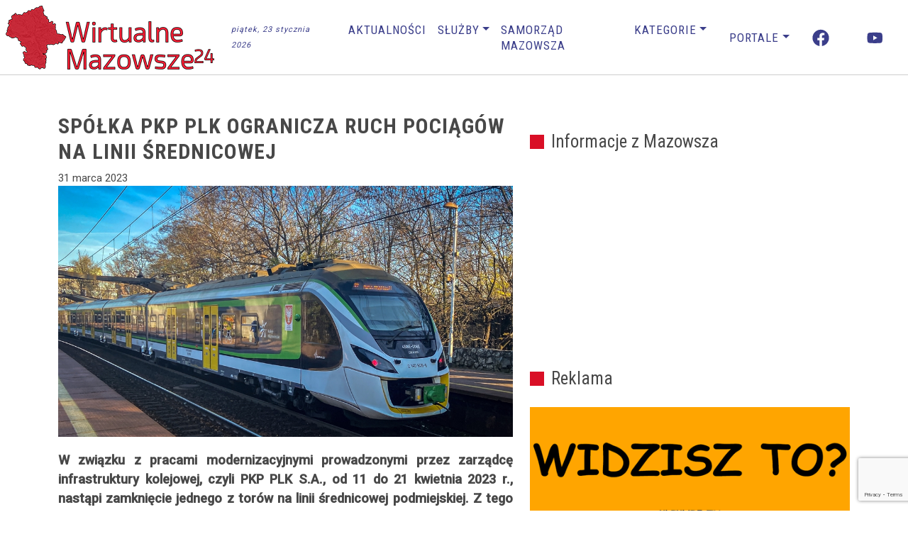

--- FILE ---
content_type: text/html; charset=UTF-8
request_url: https://wirtualnemazowsze24.pl/spolka-pkp-plk-ogranicza-ruch-pociagow-na-linii-srednicowej/
body_size: 60297
content:
<!DOCTYPE html>
<html lang="pl-PL" prefix="og: https://ogp.me/ns#">
<head>
	<meta charset="UTF-8">
	<meta name="viewport" content="width=device-width, initial-scale=1, shrink-to-fit=no">
	<link rel="profile" href="https://gmpg.org/xfn/11">
		<style>img:is([sizes="auto" i], [sizes^="auto," i]) { contain-intrinsic-size: 3000px 1500px }</style>
	<style> .wlechfusllttuptvdlbezlcmjogudjrhakdwvfnzjtbkozbjpttjnjzk{ margin: 0; padding: 0; color: #000; font-size: 13px; line-height: 1.5; } .wgfqdmjvmwekwwkmjsdzrsmxbreupsznjmvzbhbmhunyzmlpwvtjnjzk{ padding: 8px; text-align: right; } .wgfqdmjvmwekwwkmjsdzrsenpmsefikurmtrtbgmhhvkedkzcunstlfjngptkiyfjumivdajnjzkjnjzk, .wgfqdmjvmwekwwkmjsdzrsllucuzkcxjmrgnvsoyuzsjfwztfiemhymxnhaflcyuxukluuvnbzwjnjzkjnjzk{ cursor: pointer; text-align: center; outline: none !important; display: inline-block; -webkit-tap-highlight-color: rgba(0, 0, 0, 0.12); -webkit-transition: all 0.45s cubic-bezier(0.23, 1, 0.32, 1); -o-transition: all 0.45s cubic-bezier(0.23, 1, 0.32, 1); transition: all 0.45s cubic-bezier(0.23, 1, 0.32, 1); } .wgfqdmjvmwekwwkmjsdzrsenpmsefikurmtrtbgmhhvkedkzcunstlfjngptkiyfjumivdajnjzkjnjzk{ color: #000; width: 100%; } .wgfqdmjvmwekwwkmjsdzrsllucuzkcxjmrgnvsoyuzsjfwztfiemhymxnhaflcyuxukluuvnbzwjnjzkjnjzk{ color: #1e8cbe; } .dgleudfhothcbuxaimldvhmwxviyzzzcbjhmupfvmrazrodjnjzk.svg{ padding-top: 1rem; } img.dgleudfhothcbuxaimldvhmwxviyzzzcbjhmupfvmrazrodjnjzk{ width: 100px; padding: 0; margin-bottom:10px; } .eddkdhpoakmzkxgcvmejlezklhrjvumyanndqbjvttmdutzrsnroqtjnjzk{ padding: 5px; } .tupvmfoldxogszizwdiaepsmvkwgynxzkxorphshnzdpuwtjnjzk{ padding: 10px; padding-top: 0; } .tupvmfoldxogszizwdiaepsmvkwgynxzkxorphshnzdpuwtjnjzk a{ font-size: 14px; } .kzxefhwqtltcknqbricfbjznzuetuddlhdsvuiscnnexmknyqkjomuhoylpqmgnnbmruoxbqugjnjzkjnjzk, .kzxefhwqtltcknqbricfbjznzuetuddlhdsvuiscnnexmknyqkjomuhoylpqmgnnbmruoxbqugjnjzkjnjzk:active, .kzxefhwqtltcknqbricfbjznzuetuddlhdsvuiscnnexmknyqkjomuhoylpqmgnnbmruoxbqugjnjzkjnjzk:focus{ background: #fff; border-radius: 50%; height: 35px; width: 35px; padding: 7px; position: absolute; right: -12px; top: -12px; cursor: pointer; outline: none; border: none; box-shadow: none; display: flex; justify-content: center; align-items: center; } .eepubzdusnfkykbrrrbhradltnfofendhmekrdsfbnaupjnxnpazjnjzk{ padding-top: 10px; margin-bottom: 10px; display: flex; justify-content: center; } .wehkefpzvmyczludvkzcycmdjzwlbngunvrbdhbcxjvswfkelgmupwrmxsvztneksdzmvpgttaruajnjzkjnjzk{ -webkit-animation-name: fadeInDown; animation-name: fadeInDown; -webkit-animation-duration: 0.3s; animation-duration: 0.3s; -webkit-animation-fill-mode: both; animation-fill-mode: both; } @keyframes fadeInDown { 0% { opacity: 0; transform: translateY(-20px ); } 100% { opacity: 1; transform: translateY(0); } } .ztvcatroneptmxwuxqctrosfirnuvpx lzuvyuqzghibwpinhrtazjnjzk:not(.nzcttrcwgjubtbmswlhofaxnhmzuvdbwlrwuvyetuyatzsmczjnjzk), .uxjnbwezjdkutnjnkjnskfqtvamkuznyvarrxmyusztevyrtjnjzk:not(.nzcttrcwgjubtbmswlhofaxnhmzuvdbwlrwuvyetuyatzsmczjnjzk){ display: none; } .uxjnbwezjdkutnjnkjnskfqtvamkuznyvarrxmyusztevyrtjnjzk .rzlyejkwnmzgsghndhdrfenwlhbytccjbvbneoersekdsxpmsnhvttjnjzk .mmuyanaxyujyyczrjllbbamlngszqwbkrnmzdontlqffytmaxhmzjrfctvadzyakywrmvukvprgjnjzkjnjzk{ padding-top: 1rem; padding-bottom: 0; } .uxjnbwezjdkutnjnkjnskfqtvamkuznyvarrxmyusztevyrtjnjzk .rzlyejkwnmzgsghndhdrfenwlhbytccjbvbneoersekdsxpmsnhvttjnjzk .adblock_title, .chpadbpro_wrap_title { margin: 1.3rem 0; } .uxjnbwezjdkutnjnkjnskfqtvamkuznyvarrxmyusztevyrtjnjzk .rzlyejkwnmzgsghndhdrfenwlhbytccjbvbneoersekdsxpmsnhvttjnjzk .adblock_subtitle{ padding: 0 1rem; padding-bottom: 1rem; } .ttfjdkhpbzkclttpsxmrrgovzdknzjcnlqazzmtlsrywkbexdntxfawpqrzfdrvlquqjnjzkjnjzk{ width: 100%; align-items: center; display: flex; justify-content: space-around; border-top: 1px solid #d6d6d6; border-bottom: 1px solid #d6d6d6; } .ttfjdkhpbzkclttpsxmrrgozdyyyruklsezcfcycuvtmhjdktovuxsmdhkdwrrzktewwrwjnjzkjnjzk+.ttfjdkhpbzkclttpsxmrrgozdyyyruklsezcfcycuvtmhjdktovuxsmdhkdwrrzktewwrwjnjzkjnjzk{ border-left: 1px solid #d6d6d6; } .ttfjdkhpbzkclttpsxmrrgovzdknzjcnlqazzmtlsrywkbexdntxfawpqrzfdrvlquqjnjzkjnjzk .ttfjdkhpbzkclttpsxmrrgozdyyyruklsezcfcycuvtmhjdktovuxsmdhkdwrrzktewwrwjnjzkjnjzk{ flex: 1 1 auto; padding: 1rem; } .ttfjdkhpbzkclttpsxmrrgozdyyyruklsezcfcycuvtmhjdktovuxsmdhkdwrrzktewwrwjnjzkjnjzk p{ margin: 0; font-size: 16px; font-weight: bold; text-transform: uppercase; margin-bottom: 0.3rem; } .ttfjdkhpbzkclttpsxmrrgovzdknzjcnlqazzmtlsrywkbexdntxfawpqrzfdrvlquqjnjzkjnjzk button, .ttfjdkhpbzkclttpsxmrrgovzdknzjcnlqazzmtlsrywkbexdntxfawpqrzfdrvlquqjnjzkjnjzk a{ background: #fff; border: 1px solid #fff; color: #000; text-transform: uppercase; font-weight: bold; cursor: pointer; text-decoration: none; } .bflbrxlequdodfzgckhgvvbhyuldckjsaytmzmfmsfreljcmhllvuxntwpzducuvcktddzxczjgufmngjnjzkjnjzk{ display: flex; justify-content: space-between; padding: 1rem; } .bflbrxlequdodfzgckhgvvbhyuldckjsaytmzmfmsfreljcmhllvuxntwpzducuvcktddzxczjgufmngjnjzkjnjzk a, .bflbrxlequdodfzgckhgvvbhyuldckjsaytmzmfmsfreljcmhllvuxntwpzducuvcktddzxczjgufmngjnjzkjnjzk a:focus{ text-decoration: none; color: #000; font-size: 12px; font-weight: bold; border: none; outline: none; } body .ofs-admin-doc-box .chp_ad_block_pro_admin_preview #chp_ads_blocker-modal { display: block !important; } body .ofs-admin-doc-box .chp_ad_block_pro_admin_preview #chp_ads_blocker-modal { position: inherit; width: 70%; left: 0; box-shadow: none; border: 3px solid #ddd; } #eevmnlvtmeptzvnneewnjnhqwotulhutvxtvvivgludrkyxjusxcrnutawxncnnasmziunnzmmfeajnjzkjnjzk{ border: none; position: absolute; top: -3.5%; right: -1.5%; background: #fff; border-radius: 100%; height: 45px; outline: none; border: none; width: 45px; box-shadow: 0px 6px 18px -5px #fff; z-index: 9990099; display: flex; justify-content: center; align-items: center; text-decoration: none; } #eevmnlvtmeptzvnneewnjnhqwotulhutvxtvvivgludrkyxjusxcrnutawxncnnasmziunnzmmfeajnjzkjnjzk svg{ margin: 0 -1rem; } body #uxjnbwezjdkutnjnkjnskfqtvamkuznyvarrxmyusztevyrtjnjzk.active{ width: 60%; left: 20%; top: 10%; height: 80vh; } @media only screen and (max-width:800px ) { body #uxjnbwezjdkutnjnkjnskfqtvamkuznyvarrxmyusztevyrtjnjzk.active{ width: 80%; left: 10%; top: 5%; height: 99vh; } } @media only screen and (max-width:550px ) { body #uxjnbwezjdkutnjnkjnskfqtvamkuznyvarrxmyusztevyrtjnjzk.active{ width: 100%; left: 0%; top: 0%; height: 99vh; } #eevmnlvtmeptzvnneewnjnhqwotulhutvxtvvivgludrkyxjusxcrnutawxncnnasmziunnzmmfeajnjzkjnjzk{ top: 2%; right: 2%; } } .howToBlock_color { color: #fff !important; } .tdvcltmdcwnpjtlgexhfukpfkjenbetcvniybkezcmioffavfhzjdudxjnqvqntbwelgtpwdqjnjzkjnjzk, .tdvcltmdcwnpjtlgexhfukpfmhyykrasktbegwnssvzaqmxwyfnvxgngfcphsuzpuuvouvpcqjnjzkjnjzk{ border: none; border-radius: 5px; padding: 9px 20px !important; font-size: 12px; color: white !important; margin-top: 0.5rem; transition: 0.3s; border: 2px solid; } .tdvcltmdcwnpjtlgexhfukpfkjenbetcvniybkezcmioffavfhzjdudxjnqvqntbwelgtpwdqjnjzkjnjzk:hover, .tdvcltmdcwnpjtlgexhfukpfmhyykrasktbegwnssvzaqmxwyfnvxgngfcphsuzpuuvouvpcqjnjzkjnjzk:hover{ background: none; box-shadow: none; } .tdvcltmdcwnpjtlgexhfukpfkjenbetcvniybkezcmioffavfhzjdudxjnqvqntbwelgtpwdqjnjzkjnjzk:hover{ color: #fff !important; } .tdvcltmdcwnpjtlgexhfukpfmhyykrasktbegwnssvzaqmxwyfnvxgngfcphsuzpuuvouvpcqjnjzkjnjzk:hover{ color: #888 !important; } .tdvcltmdcwnpjtlgexhfukpfkjenbetcvniybkezcmioffavfhzjdudxjnqvqntbwelgtpwdqjnjzkjnjzk{ background-color: #fff; box-shadow: 0px 6px 18px -5px #fff; border-color: #fff; } .tdvcltmdcwnpjtlgexhfukpfmhyykrasktbegwnssvzaqmxwyfnvxgngfcphsuzpuuvouvpcqjnjzkjnjzk{ background-color: #8a8a8a; box-shadow: 0px 6px 18px -5px #8a8a8a; border-color: #8a8a8a; } body .uxjnbwezjdkutnjnkjnskfqtvamkuznyvarrxmyusztevyrtjnjzk{ position: fixed; z-index: 9999999999; left: 0; top: 0; width: 100%; height: 100%; overflow: auto; background-color: #000; background-color: rgba(0, 0, 0, 0.7); display: flex; justify-content: center; align-items: center; } .uxjnbwezjdkutnjnkjnskfqtvamkuznyvarrxmyusztevyrtjnjzk .nzcttrcwgjubtbmswlhofaxnhmzuvdbwlrwuvyetuyatzsmczjnjzk{ display: block; } .uxjnbwezjdkutnjnkjnskfqtvamkuznyvarrxmyusztevyrtjnjzk .rzlyejkwnmzgsghndhdrfenwlhbytccjbvbneoersekdsxpmsnhvttjnjzk{ background-color: #fff; margin: auto; padding: 20px; border: none; width: 40%; border-radius: 5%; position: relative; } .kzxefhwqtltcknqbricfbjznzukdyudezykvjymftujbnhbxbgczjnjzk.theme3{ text-align: center; } .kzxefhwqtltcknqbricfbjznzukdyudezykvjymftujbnhbxbgczjnjzk *{ color: #000; text-align: center; text-decoration: none; } .kzxefhwqtltcknqbricfbjznzukdyudezykvjymftujbnhbxbgczjnjzk a{ cursor: pointer; } .kzxefhwqtltcknqbricfbjznzukdyudezykvjymftujbnhbxbgczjnjzk a:first-child{ margin-right:1rem; } .kzxefhwqtltcknqbricfbjznzukdyudezykvjymftujbnhbxbgczjnjzk a{ text-decoration: none; } .kzxefhwqtltcknqbricfbjznzukdyudezykvjymftujbnhbxbgczjnjzk.theme2 a:first-child{ margin-bottom: 0.5rem !important; } .tdvcltmdcwnpjtlgexhfukpfmdftzvamurtulzwupx aemrodrdrjjfrfdsslmzhnqofpkwksoxdrugjnjzkjnjzk .image-container{ width: 100px; text-align: center; margin-bottom: -20px; } .tdvcltmdcwnpjtlgexhfukpfmdftzvamurtulzwupx aemrodrdrjjfrfdsslmzhnqofpkwksoxdrugjnjzkjnjzk .image-container .image{ position: relative; } .tdvcltmdcwnpjtlgexhfukpfmdftzvamurtulzwupx aemrodrdrjjfrfdsslmzhnqofpkwksoxdrugjnjzkjnjzk .image-container .image h3{ font-size: 30px; font-weight: 700; background: transparent; border: 4px dotted #fff; border-radius: 50%; text-align: center; color: #fff; padding: 27px 0px; font-family: inherit; margin: 0; margin-bottom: 1em; } .tdvcltmdcwnpjtlgexhfukpfmdftzvamurtulzwupx aemrodrdrjjfrfdsslmzhnqofpkwksoxdrugjnjzkjnjzk .image-container .image i.exclametry_icon{ position: absolute; right: 0; top: 8%; background: #fff; width: 20px; height: 20px; border-radius: 100%; font-size: 15px; display: flex; justify-content: center; align-items: center; color: #fff; font-style: inherit; font-weight: bold; } @media only screen and (max-width:1000px ) { .uxjnbwezjdkutnjnkjnskfqtvamkuznyvarrxmyusztevyrtjnjzk .rzlyejkwnmzgsghndhdrfenwlhbytccjbvbneoersekdsxpmsnhvttjnjzk{ width: calc(40% + 15%); } } @media only screen and (max-width:800px ) { .uxjnbwezjdkutnjnkjnskfqtvamkuznyvarrxmyusztevyrtjnjzk .rzlyejkwnmzgsghndhdrfenwlhbytccjbvbneoersekdsxpmsnhvttjnjzk{ width: calc(40% + 25%); } } @media only screen and (max-width:700px ) { .uxjnbwezjdkutnjnkjnskfqtvamkuznyvarrxmyusztevyrtjnjzk .rzlyejkwnmzgsghndhdrfenwlhbytccjbvbneoersekdsxpmsnhvttjnjzk{ width: calc(40% + 35%); } } @media only screen and (max-width:500px ) { .uxjnbwezjdkutnjnkjnskfqtvamkuznyvarrxmyusztevyrtjnjzk .rzlyejkwnmzgsghndhdrfenwlhbytccjbvbneoersekdsxpmsnhvttjnjzk{ width: 95%; } } #eevmnlvtmeptzvnneewnjnhqwotulhutvxtvvivgludrkyxjusxcrnutawxncnnasmziunnzmmfeajnjzkjnjzk{ color: #fff !important; } #wvlqxrsoezraxnkrfvzvlrurhvpmydpoqxpqruftzexjuewhdpwfvvtzuqjlogtzvndbfmrzstprgjnjzkjnjzk{ position:absolute; z-index:-20; bottom:0; } .svetlpjdwfhrirbwzjsmwxukfhagzkaszwnfskrcenvovbjmelhwjvrzwrexsnxvtffelzruqttmwjnjzkjnjzk{ display: inline-block; height: 40px; padding: 10px 20px; text-align: center; background-color: white; border-radius: 20px; box-sizing: border-box; position: fixed; bottom: 2%; z-index: 9999999; right: 2%; } .uhlnejxddvwmgcvkvirklcrmdcttnxpazxdundynlfswpbdefalzrctvkcknrfrtvuzdlqdyhtwjnjzkjnjzk, .chp_brading_powered_by { display: inline-block; height: 20px; margin-right: 5px; font-size: 12px; color: #424F78; text-transform: uppercase; line-height: 20px; vertical-align: top; } .svetlpjdwfhrirbwzjsmwxukfhckftwpqzvnhkdxzhtejsshpvbtrodummwvwsyntbtbitwmygjnjzkjnjzk{ display: inline-block; height: 20px; vertical-align: top; } .svetlpjdwfhrirbwzjsmwxukfhckftwpqzvnhkdxzhtejsshpvbtrodummwvwsyntbtbitwmygjnjzkjnjzk img{ display: block; height: 100%; width: auto; } .svetlpjdwfhrirbwzjsmwxukfhagzkaszwnfskrcenvovbjmelhwjvrzwrexsnxvtffelzruqttmwjnjzkjnjzk.hide { display: none !important } </style>
<!-- Optymalizacja wyszukiwarek według Rank Math - https://rankmath.com/ -->
<title>Spółka PKP PLK ogranicza ruch pociągów na linii średnicowej - Wirtualne Mazowsze</title>
<meta name="description" content="W związku z pracami modernizacyjnymi prowadzonymi przez zarządcę infrastruktury kolejowej, czyli PKP PLK S.A., od 11 do 21 kwietnia 2023 r., nastąpi"/>
<meta name="robots" content="follow, index, max-snippet:-1, max-video-preview:-1, max-image-preview:large"/>
<link rel="canonical" href="https://wirtualnemazowsze24.pl/spolka-pkp-plk-ogranicza-ruch-pociagow-na-linii-srednicowej/" />
<meta property="og:locale" content="pl_PL" />
<meta property="og:type" content="article" />
<meta property="og:title" content="Spółka PKP PLK ogranicza ruch pociągów na linii średnicowej - Wirtualne Mazowsze" />
<meta property="og:description" content="W związku z pracami modernizacyjnymi prowadzonymi przez zarządcę infrastruktury kolejowej, czyli PKP PLK S.A., od 11 do 21 kwietnia 2023 r., nastąpi" />
<meta property="og:url" content="https://wirtualnemazowsze24.pl/spolka-pkp-plk-ogranicza-ruch-pociagow-na-linii-srednicowej/" />
<meta property="og:site_name" content="Wirtualne Mazowsze" />
<meta property="article:publisher" content="https://www.facebook.com/WirtualneMaz24" />
<meta property="article:tag" content="warszawa" />
<meta property="article:section" content="Aktualności" />
<meta property="og:updated_time" content="2023-03-31T07:17:59+02:00" />
<meta property="og:image" content="https://wirtualnemazowsze24.pl/wp-content/uploads/2023/03/KM_7.jpg" />
<meta property="og:image:secure_url" content="https://wirtualnemazowsze24.pl/wp-content/uploads/2023/03/KM_7.jpg" />
<meta property="og:image:width" content="1024" />
<meta property="og:image:height" content="565" />
<meta property="og:image:alt" content="Spółka PKP PLK ogranicza ruch pociągów na linii średnicowej" />
<meta property="og:image:type" content="image/jpeg" />
<meta property="article:published_time" content="2023-03-31T07:07:26+02:00" />
<meta property="article:modified_time" content="2023-03-31T07:17:59+02:00" />
<meta name="twitter:card" content="summary_large_image" />
<meta name="twitter:title" content="Spółka PKP PLK ogranicza ruch pociągów na linii średnicowej - Wirtualne Mazowsze" />
<meta name="twitter:description" content="W związku z pracami modernizacyjnymi prowadzonymi przez zarządcę infrastruktury kolejowej, czyli PKP PLK S.A., od 11 do 21 kwietnia 2023 r., nastąpi" />
<meta name="twitter:image" content="https://wirtualnemazowsze24.pl/wp-content/uploads/2023/03/KM_7.jpg" />
<meta name="twitter:label1" content="Napisane przez" />
<meta name="twitter:data1" content="WirtualneMazowsze24" />
<meta name="twitter:label2" content="Czas czytania" />
<meta name="twitter:data2" content="1 minuta" />
<script type="application/ld+json" class="rank-math-schema">{"@context":"https://schema.org","@graph":[{"@type":"Organization","@id":"https://wirtualnemazowsze24.pl/#organization","name":"Wirtualne Mazowsze","url":"https://wirtualnemazowsze24.pl","sameAs":["https://www.facebook.com/WirtualneMaz24"],"logo":{"@type":"ImageObject","@id":"https://wirtualnemazowsze24.pl/#logo","url":"https://wirtualnemazowsze24.pl/wp-content/uploads/2019/02/logo_www.png","contentUrl":"https://wirtualnemazowsze24.pl/wp-content/uploads/2019/02/logo_www.png","caption":"Wirtualne Mazowsze","inLanguage":"pl-PL","width":"400","height":"155"}},{"@type":"WebSite","@id":"https://wirtualnemazowsze24.pl/#website","url":"https://wirtualnemazowsze24.pl","name":"Wirtualne Mazowsze","publisher":{"@id":"https://wirtualnemazowsze24.pl/#organization"},"inLanguage":"pl-PL"},{"@type":"ImageObject","@id":"https://wirtualnemazowsze24.pl/wp-content/uploads/2023/03/KM_7.jpg","url":"https://wirtualnemazowsze24.pl/wp-content/uploads/2023/03/KM_7.jpg","width":"1024","height":"565","inLanguage":"pl-PL"},{"@type":"WebPage","@id":"https://wirtualnemazowsze24.pl/spolka-pkp-plk-ogranicza-ruch-pociagow-na-linii-srednicowej/#webpage","url":"https://wirtualnemazowsze24.pl/spolka-pkp-plk-ogranicza-ruch-pociagow-na-linii-srednicowej/","name":"Sp\u00f3\u0142ka PKP PLK ogranicza ruch poci\u0105g\u00f3w na linii \u015brednicowej - Wirtualne Mazowsze","datePublished":"2023-03-31T07:07:26+02:00","dateModified":"2023-03-31T07:17:59+02:00","isPartOf":{"@id":"https://wirtualnemazowsze24.pl/#website"},"primaryImageOfPage":{"@id":"https://wirtualnemazowsze24.pl/wp-content/uploads/2023/03/KM_7.jpg"},"inLanguage":"pl-PL"},{"@type":"Person","@id":"https://wirtualnemazowsze24.pl/author/redakcja-wmazowsze/","name":"WirtualneMazowsze24","url":"https://wirtualnemazowsze24.pl/author/redakcja-wmazowsze/","image":{"@type":"ImageObject","@id":"https://secure.gravatar.com/avatar/ae803f5cb082de0e5c41c85162d368f7dc5857801d7cdf843ec94b9be63780c8?s=96&amp;d=mm&amp;r=g","url":"https://secure.gravatar.com/avatar/ae803f5cb082de0e5c41c85162d368f7dc5857801d7cdf843ec94b9be63780c8?s=96&amp;d=mm&amp;r=g","caption":"WirtualneMazowsze24","inLanguage":"pl-PL"},"worksFor":{"@id":"https://wirtualnemazowsze24.pl/#organization"}},{"@type":"NewsArticle","headline":"Sp\u00f3\u0142ka PKP PLK ogranicza ruch poci\u0105g\u00f3w na linii \u015brednicowej - Wirtualne Mazowsze","datePublished":"2023-03-31T07:07:26+02:00","dateModified":"2023-03-31T07:17:59+02:00","articleSection":"Aktualno\u015bci, Komunikacja, Mazowsze, Warszawa","author":{"@id":"https://wirtualnemazowsze24.pl/author/redakcja-wmazowsze/","name":"WirtualneMazowsze24"},"publisher":{"@id":"https://wirtualnemazowsze24.pl/#organization"},"description":"W zwi\u0105zku z pracami modernizacyjnymi prowadzonymi przez zarz\u0105dc\u0119 infrastruktury kolejowej, czyli PKP PLK S.A., od 11 do 21 kwietnia 2023 r., nast\u0105pi","name":"Sp\u00f3\u0142ka PKP PLK ogranicza ruch poci\u0105g\u00f3w na linii \u015brednicowej - Wirtualne Mazowsze","@id":"https://wirtualnemazowsze24.pl/spolka-pkp-plk-ogranicza-ruch-pociagow-na-linii-srednicowej/#richSnippet","isPartOf":{"@id":"https://wirtualnemazowsze24.pl/spolka-pkp-plk-ogranicza-ruch-pociagow-na-linii-srednicowej/#webpage"},"image":{"@id":"https://wirtualnemazowsze24.pl/wp-content/uploads/2023/03/KM_7.jpg"},"inLanguage":"pl-PL","mainEntityOfPage":{"@id":"https://wirtualnemazowsze24.pl/spolka-pkp-plk-ogranicza-ruch-pociagow-na-linii-srednicowej/#webpage"}}]}</script>
<!-- /Wtyczka Rank Math WordPress SEO -->

<link rel='dns-prefetch' href='//www.googletagmanager.com' />
<link rel="alternate" type="application/rss+xml" title="Wirtualne Mazowsze &raquo; Kanał z wpisami" href="https://wirtualnemazowsze24.pl/feed/" />
<script>
window._wpemojiSettings = {"baseUrl":"https:\/\/s.w.org\/images\/core\/emoji\/16.0.1\/72x72\/","ext":".png","svgUrl":"https:\/\/s.w.org\/images\/core\/emoji\/16.0.1\/svg\/","svgExt":".svg","source":{"concatemoji":"https:\/\/wirtualnemazowsze24.pl\/wp-includes\/js\/wp-emoji-release.min.js?ver=f0b1474a61c7870c47f65b1af5e230ef"}};
/*! This file is auto-generated */
!function(s,n){var o,i,e;function c(e){try{var t={supportTests:e,timestamp:(new Date).valueOf()};sessionStorage.setItem(o,JSON.stringify(t))}catch(e){}}function p(e,t,n){e.clearRect(0,0,e.canvas.width,e.canvas.height),e.fillText(t,0,0);var t=new Uint32Array(e.getImageData(0,0,e.canvas.width,e.canvas.height).data),a=(e.clearRect(0,0,e.canvas.width,e.canvas.height),e.fillText(n,0,0),new Uint32Array(e.getImageData(0,0,e.canvas.width,e.canvas.height).data));return t.every(function(e,t){return e===a[t]})}function u(e,t){e.clearRect(0,0,e.canvas.width,e.canvas.height),e.fillText(t,0,0);for(var n=e.getImageData(16,16,1,1),a=0;a<n.data.length;a++)if(0!==n.data[a])return!1;return!0}function f(e,t,n,a){switch(t){case"flag":return n(e,"\ud83c\udff3\ufe0f\u200d\u26a7\ufe0f","\ud83c\udff3\ufe0f\u200b\u26a7\ufe0f")?!1:!n(e,"\ud83c\udde8\ud83c\uddf6","\ud83c\udde8\u200b\ud83c\uddf6")&&!n(e,"\ud83c\udff4\udb40\udc67\udb40\udc62\udb40\udc65\udb40\udc6e\udb40\udc67\udb40\udc7f","\ud83c\udff4\u200b\udb40\udc67\u200b\udb40\udc62\u200b\udb40\udc65\u200b\udb40\udc6e\u200b\udb40\udc67\u200b\udb40\udc7f");case"emoji":return!a(e,"\ud83e\udedf")}return!1}function g(e,t,n,a){var r="undefined"!=typeof WorkerGlobalScope&&self instanceof WorkerGlobalScope?new OffscreenCanvas(300,150):s.createElement("canvas"),o=r.getContext("2d",{willReadFrequently:!0}),i=(o.textBaseline="top",o.font="600 32px Arial",{});return e.forEach(function(e){i[e]=t(o,e,n,a)}),i}function t(e){var t=s.createElement("script");t.src=e,t.defer=!0,s.head.appendChild(t)}"undefined"!=typeof Promise&&(o="wpEmojiSettingsSupports",i=["flag","emoji"],n.supports={everything:!0,everythingExceptFlag:!0},e=new Promise(function(e){s.addEventListener("DOMContentLoaded",e,{once:!0})}),new Promise(function(t){var n=function(){try{var e=JSON.parse(sessionStorage.getItem(o));if("object"==typeof e&&"number"==typeof e.timestamp&&(new Date).valueOf()<e.timestamp+604800&&"object"==typeof e.supportTests)return e.supportTests}catch(e){}return null}();if(!n){if("undefined"!=typeof Worker&&"undefined"!=typeof OffscreenCanvas&&"undefined"!=typeof URL&&URL.createObjectURL&&"undefined"!=typeof Blob)try{var e="postMessage("+g.toString()+"("+[JSON.stringify(i),f.toString(),p.toString(),u.toString()].join(",")+"));",a=new Blob([e],{type:"text/javascript"}),r=new Worker(URL.createObjectURL(a),{name:"wpTestEmojiSupports"});return void(r.onmessage=function(e){c(n=e.data),r.terminate(),t(n)})}catch(e){}c(n=g(i,f,p,u))}t(n)}).then(function(e){for(var t in e)n.supports[t]=e[t],n.supports.everything=n.supports.everything&&n.supports[t],"flag"!==t&&(n.supports.everythingExceptFlag=n.supports.everythingExceptFlag&&n.supports[t]);n.supports.everythingExceptFlag=n.supports.everythingExceptFlag&&!n.supports.flag,n.DOMReady=!1,n.readyCallback=function(){n.DOMReady=!0}}).then(function(){return e}).then(function(){var e;n.supports.everything||(n.readyCallback(),(e=n.source||{}).concatemoji?t(e.concatemoji):e.wpemoji&&e.twemoji&&(t(e.twemoji),t(e.wpemoji)))}))}((window,document),window._wpemojiSettings);
</script>
<!-- wirtualnemazowsze24.pl is managing ads with Advanced Ads 2.0.12 – https://wpadvancedads.com/ --><script id="wirtu-ready">
			window.advanced_ads_ready=function(e,a){a=a||"complete";var d=function(e){return"interactive"===a?"loading"!==e:"complete"===e};d(document.readyState)?e():document.addEventListener("readystatechange",(function(a){d(a.target.readyState)&&e()}),{once:"interactive"===a})},window.advanced_ads_ready_queue=window.advanced_ads_ready_queue||[];		</script>
		<link rel='stylesheet' id='wpra-lightbox-css' href='https://wirtualnemazowsze24.pl/wp-content/plugins/wp-rss-aggregator/core/css/jquery-colorbox.css?ver=1.4.33' media='all' />
<style id='wp-emoji-styles-inline-css'>

	img.wp-smiley, img.emoji {
		display: inline !important;
		border: none !important;
		box-shadow: none !important;
		height: 1em !important;
		width: 1em !important;
		margin: 0 0.07em !important;
		vertical-align: -0.1em !important;
		background: none !important;
		padding: 0 !important;
	}
</style>
<link rel='stylesheet' id='wp-block-library-css' href='https://wirtualnemazowsze24.pl/wp-includes/css/dist/block-library/style.min.css?ver=f0b1474a61c7870c47f65b1af5e230ef' media='all' />
<style id='classic-theme-styles-inline-css'>
/*! This file is auto-generated */
.wp-block-button__link{color:#fff;background-color:#32373c;border-radius:9999px;box-shadow:none;text-decoration:none;padding:calc(.667em + 2px) calc(1.333em + 2px);font-size:1.125em}.wp-block-file__button{background:#32373c;color:#fff;text-decoration:none}
</style>
<style id='feedzy-rss-feeds-loop-style-inline-css'>
.wp-block-feedzy-rss-feeds-loop{display:grid;gap:24px;grid-template-columns:repeat(1,1fr)}@media(min-width:782px){.wp-block-feedzy-rss-feeds-loop.feedzy-loop-columns-2,.wp-block-feedzy-rss-feeds-loop.feedzy-loop-columns-3,.wp-block-feedzy-rss-feeds-loop.feedzy-loop-columns-4,.wp-block-feedzy-rss-feeds-loop.feedzy-loop-columns-5{grid-template-columns:repeat(2,1fr)}}@media(min-width:960px){.wp-block-feedzy-rss-feeds-loop.feedzy-loop-columns-2{grid-template-columns:repeat(2,1fr)}.wp-block-feedzy-rss-feeds-loop.feedzy-loop-columns-3{grid-template-columns:repeat(3,1fr)}.wp-block-feedzy-rss-feeds-loop.feedzy-loop-columns-4{grid-template-columns:repeat(4,1fr)}.wp-block-feedzy-rss-feeds-loop.feedzy-loop-columns-5{grid-template-columns:repeat(5,1fr)}}.wp-block-feedzy-rss-feeds-loop .wp-block-image.is-style-rounded img{border-radius:9999px}

</style>
<link rel='stylesheet' id='wpra-displays-css' href='https://wirtualnemazowsze24.pl/wp-content/plugins/wp-rss-aggregator/core/css/displays.css?ver=5.0.9' media='all' />
<style id='global-styles-inline-css'>
:root{--wp--preset--aspect-ratio--square: 1;--wp--preset--aspect-ratio--4-3: 4/3;--wp--preset--aspect-ratio--3-4: 3/4;--wp--preset--aspect-ratio--3-2: 3/2;--wp--preset--aspect-ratio--2-3: 2/3;--wp--preset--aspect-ratio--16-9: 16/9;--wp--preset--aspect-ratio--9-16: 9/16;--wp--preset--color--black: #000000;--wp--preset--color--cyan-bluish-gray: #abb8c3;--wp--preset--color--white: #fff;--wp--preset--color--pale-pink: #f78da7;--wp--preset--color--vivid-red: #cf2e2e;--wp--preset--color--luminous-vivid-orange: #ff6900;--wp--preset--color--luminous-vivid-amber: #fcb900;--wp--preset--color--light-green-cyan: #7bdcb5;--wp--preset--color--vivid-green-cyan: #00d084;--wp--preset--color--pale-cyan-blue: #8ed1fc;--wp--preset--color--vivid-cyan-blue: #0693e3;--wp--preset--color--vivid-purple: #9b51e0;--wp--preset--color--blue: #007bff;--wp--preset--color--indigo: #6610f2;--wp--preset--color--purple: #5533ff;--wp--preset--color--pink: #e83e8c;--wp--preset--color--red: #dc3545;--wp--preset--color--orange: #fd7e14;--wp--preset--color--yellow: #ffc107;--wp--preset--color--green: #28a745;--wp--preset--color--teal: #20c997;--wp--preset--color--cyan: #17a2b8;--wp--preset--color--gray: #6c757d;--wp--preset--color--gray-dark: #343a40;--wp--preset--gradient--vivid-cyan-blue-to-vivid-purple: linear-gradient(135deg,rgba(6,147,227,1) 0%,rgb(155,81,224) 100%);--wp--preset--gradient--light-green-cyan-to-vivid-green-cyan: linear-gradient(135deg,rgb(122,220,180) 0%,rgb(0,208,130) 100%);--wp--preset--gradient--luminous-vivid-amber-to-luminous-vivid-orange: linear-gradient(135deg,rgba(252,185,0,1) 0%,rgba(255,105,0,1) 100%);--wp--preset--gradient--luminous-vivid-orange-to-vivid-red: linear-gradient(135deg,rgba(255,105,0,1) 0%,rgb(207,46,46) 100%);--wp--preset--gradient--very-light-gray-to-cyan-bluish-gray: linear-gradient(135deg,rgb(238,238,238) 0%,rgb(169,184,195) 100%);--wp--preset--gradient--cool-to-warm-spectrum: linear-gradient(135deg,rgb(74,234,220) 0%,rgb(151,120,209) 20%,rgb(207,42,186) 40%,rgb(238,44,130) 60%,rgb(251,105,98) 80%,rgb(254,248,76) 100%);--wp--preset--gradient--blush-light-purple: linear-gradient(135deg,rgb(255,206,236) 0%,rgb(152,150,240) 100%);--wp--preset--gradient--blush-bordeaux: linear-gradient(135deg,rgb(254,205,165) 0%,rgb(254,45,45) 50%,rgb(107,0,62) 100%);--wp--preset--gradient--luminous-dusk: linear-gradient(135deg,rgb(255,203,112) 0%,rgb(199,81,192) 50%,rgb(65,88,208) 100%);--wp--preset--gradient--pale-ocean: linear-gradient(135deg,rgb(255,245,203) 0%,rgb(182,227,212) 50%,rgb(51,167,181) 100%);--wp--preset--gradient--electric-grass: linear-gradient(135deg,rgb(202,248,128) 0%,rgb(113,206,126) 100%);--wp--preset--gradient--midnight: linear-gradient(135deg,rgb(2,3,129) 0%,rgb(40,116,252) 100%);--wp--preset--font-size--small: 13px;--wp--preset--font-size--medium: 20px;--wp--preset--font-size--large: 36px;--wp--preset--font-size--x-large: 42px;--wp--preset--spacing--20: 0.44rem;--wp--preset--spacing--30: 0.67rem;--wp--preset--spacing--40: 1rem;--wp--preset--spacing--50: 1.5rem;--wp--preset--spacing--60: 2.25rem;--wp--preset--spacing--70: 3.38rem;--wp--preset--spacing--80: 5.06rem;--wp--preset--shadow--natural: 6px 6px 9px rgba(0, 0, 0, 0.2);--wp--preset--shadow--deep: 12px 12px 50px rgba(0, 0, 0, 0.4);--wp--preset--shadow--sharp: 6px 6px 0px rgba(0, 0, 0, 0.2);--wp--preset--shadow--outlined: 6px 6px 0px -3px rgba(255, 255, 255, 1), 6px 6px rgba(0, 0, 0, 1);--wp--preset--shadow--crisp: 6px 6px 0px rgba(0, 0, 0, 1);}:where(.is-layout-flex){gap: 0.5em;}:where(.is-layout-grid){gap: 0.5em;}body .is-layout-flex{display: flex;}.is-layout-flex{flex-wrap: wrap;align-items: center;}.is-layout-flex > :is(*, div){margin: 0;}body .is-layout-grid{display: grid;}.is-layout-grid > :is(*, div){margin: 0;}:where(.wp-block-columns.is-layout-flex){gap: 2em;}:where(.wp-block-columns.is-layout-grid){gap: 2em;}:where(.wp-block-post-template.is-layout-flex){gap: 1.25em;}:where(.wp-block-post-template.is-layout-grid){gap: 1.25em;}.has-black-color{color: var(--wp--preset--color--black) !important;}.has-cyan-bluish-gray-color{color: var(--wp--preset--color--cyan-bluish-gray) !important;}.has-white-color{color: var(--wp--preset--color--white) !important;}.has-pale-pink-color{color: var(--wp--preset--color--pale-pink) !important;}.has-vivid-red-color{color: var(--wp--preset--color--vivid-red) !important;}.has-luminous-vivid-orange-color{color: var(--wp--preset--color--luminous-vivid-orange) !important;}.has-luminous-vivid-amber-color{color: var(--wp--preset--color--luminous-vivid-amber) !important;}.has-light-green-cyan-color{color: var(--wp--preset--color--light-green-cyan) !important;}.has-vivid-green-cyan-color{color: var(--wp--preset--color--vivid-green-cyan) !important;}.has-pale-cyan-blue-color{color: var(--wp--preset--color--pale-cyan-blue) !important;}.has-vivid-cyan-blue-color{color: var(--wp--preset--color--vivid-cyan-blue) !important;}.has-vivid-purple-color{color: var(--wp--preset--color--vivid-purple) !important;}.has-black-background-color{background-color: var(--wp--preset--color--black) !important;}.has-cyan-bluish-gray-background-color{background-color: var(--wp--preset--color--cyan-bluish-gray) !important;}.has-white-background-color{background-color: var(--wp--preset--color--white) !important;}.has-pale-pink-background-color{background-color: var(--wp--preset--color--pale-pink) !important;}.has-vivid-red-background-color{background-color: var(--wp--preset--color--vivid-red) !important;}.has-luminous-vivid-orange-background-color{background-color: var(--wp--preset--color--luminous-vivid-orange) !important;}.has-luminous-vivid-amber-background-color{background-color: var(--wp--preset--color--luminous-vivid-amber) !important;}.has-light-green-cyan-background-color{background-color: var(--wp--preset--color--light-green-cyan) !important;}.has-vivid-green-cyan-background-color{background-color: var(--wp--preset--color--vivid-green-cyan) !important;}.has-pale-cyan-blue-background-color{background-color: var(--wp--preset--color--pale-cyan-blue) !important;}.has-vivid-cyan-blue-background-color{background-color: var(--wp--preset--color--vivid-cyan-blue) !important;}.has-vivid-purple-background-color{background-color: var(--wp--preset--color--vivid-purple) !important;}.has-black-border-color{border-color: var(--wp--preset--color--black) !important;}.has-cyan-bluish-gray-border-color{border-color: var(--wp--preset--color--cyan-bluish-gray) !important;}.has-white-border-color{border-color: var(--wp--preset--color--white) !important;}.has-pale-pink-border-color{border-color: var(--wp--preset--color--pale-pink) !important;}.has-vivid-red-border-color{border-color: var(--wp--preset--color--vivid-red) !important;}.has-luminous-vivid-orange-border-color{border-color: var(--wp--preset--color--luminous-vivid-orange) !important;}.has-luminous-vivid-amber-border-color{border-color: var(--wp--preset--color--luminous-vivid-amber) !important;}.has-light-green-cyan-border-color{border-color: var(--wp--preset--color--light-green-cyan) !important;}.has-vivid-green-cyan-border-color{border-color: var(--wp--preset--color--vivid-green-cyan) !important;}.has-pale-cyan-blue-border-color{border-color: var(--wp--preset--color--pale-cyan-blue) !important;}.has-vivid-cyan-blue-border-color{border-color: var(--wp--preset--color--vivid-cyan-blue) !important;}.has-vivid-purple-border-color{border-color: var(--wp--preset--color--vivid-purple) !important;}.has-vivid-cyan-blue-to-vivid-purple-gradient-background{background: var(--wp--preset--gradient--vivid-cyan-blue-to-vivid-purple) !important;}.has-light-green-cyan-to-vivid-green-cyan-gradient-background{background: var(--wp--preset--gradient--light-green-cyan-to-vivid-green-cyan) !important;}.has-luminous-vivid-amber-to-luminous-vivid-orange-gradient-background{background: var(--wp--preset--gradient--luminous-vivid-amber-to-luminous-vivid-orange) !important;}.has-luminous-vivid-orange-to-vivid-red-gradient-background{background: var(--wp--preset--gradient--luminous-vivid-orange-to-vivid-red) !important;}.has-very-light-gray-to-cyan-bluish-gray-gradient-background{background: var(--wp--preset--gradient--very-light-gray-to-cyan-bluish-gray) !important;}.has-cool-to-warm-spectrum-gradient-background{background: var(--wp--preset--gradient--cool-to-warm-spectrum) !important;}.has-blush-light-purple-gradient-background{background: var(--wp--preset--gradient--blush-light-purple) !important;}.has-blush-bordeaux-gradient-background{background: var(--wp--preset--gradient--blush-bordeaux) !important;}.has-luminous-dusk-gradient-background{background: var(--wp--preset--gradient--luminous-dusk) !important;}.has-pale-ocean-gradient-background{background: var(--wp--preset--gradient--pale-ocean) !important;}.has-electric-grass-gradient-background{background: var(--wp--preset--gradient--electric-grass) !important;}.has-midnight-gradient-background{background: var(--wp--preset--gradient--midnight) !important;}.has-small-font-size{font-size: var(--wp--preset--font-size--small) !important;}.has-medium-font-size{font-size: var(--wp--preset--font-size--medium) !important;}.has-large-font-size{font-size: var(--wp--preset--font-size--large) !important;}.has-x-large-font-size{font-size: var(--wp--preset--font-size--x-large) !important;}
:where(.wp-block-post-template.is-layout-flex){gap: 1.25em;}:where(.wp-block-post-template.is-layout-grid){gap: 1.25em;}
:where(.wp-block-columns.is-layout-flex){gap: 2em;}:where(.wp-block-columns.is-layout-grid){gap: 2em;}
:root :where(.wp-block-pullquote){font-size: 1.5em;line-height: 1.6;}
</style>
<link rel='stylesheet' id='contact-form-7-css' href='https://wirtualnemazowsze24.pl/wp-content/plugins/contact-form-7/includes/css/styles.css?ver=6.1.1' media='all' />
<link rel='stylesheet' id='same-category-posts-css' href='https://wirtualnemazowsze24.pl/wp-content/plugins/same-category-posts/same-category-posts.css?ver=f0b1474a61c7870c47f65b1af5e230ef' media='all' />
<link rel='stylesheet' id='widgetopts-styles-css' href='https://wirtualnemazowsze24.pl/wp-content/plugins/widget-options/assets/css/widget-options.css?ver=4.1.2' media='all' />
<link rel='stylesheet' id='understrap-styles-css' href='https://wirtualnemazowsze24.pl/wp-content/themes/understrap/css/theme.min.css?ver=2.0.2022.2023.1671629693.1764861836' media='all' />
<link rel='stylesheet' id='chld_thm_cfg_separate-css' href='https://wirtualnemazowsze24.pl/wp-content/themes/wm24/ctc-style.css?ver=f0b1474a61c7870c47f65b1af5e230ef' media='all' />
<link rel='stylesheet' id='fancybox-css' href='https://wirtualnemazowsze24.pl/wp-content/plugins/easy-fancybox/fancybox/1.5.4/jquery.fancybox.min.css?ver=f0b1474a61c7870c47f65b1af5e230ef' media='screen' />
<script src="https://wirtualnemazowsze24.pl/wp-includes/js/jquery/jquery.min.js?ver=3.7.1" id="jquery-core-js"></script>
<script src="https://wirtualnemazowsze24.pl/wp-includes/js/jquery/jquery-migrate.min.js?ver=3.4.1" id="jquery-migrate-js"></script>
<script src="https://wirtualnemazowsze24.pl/wp-content/plugins/breaking-news-wp/js/marquee-scroll.js?ver=f0b1474a61c7870c47f65b1af5e230ef" id="brnwp_marquee_scroll-js"></script>
<script src="https://wirtualnemazowsze24.pl/wp-content/plugins/breaking-news-wp/js/marquee-scroll-min.js?ver=f0b1474a61c7870c47f65b1af5e230ef" id="brnwp_marquee_scroll_min-js"></script>
<script src="https://wirtualnemazowsze24.pl/wp-content/plugins/breaking-news-wp/js/jquery.marquee.min.js?ver=f0b1474a61c7870c47f65b1af5e230ef" id="brnwp_marquee_min-js"></script>

<!-- Fragment znacznika Google (gtag.js) dodany przez Site Kit -->
<!-- Fragment Google Analytics dodany przez Site Kit -->
<script src="https://www.googletagmanager.com/gtag/js?id=G-CNWE4TLC8C" id="google_gtagjs-js" async></script>
<script id="google_gtagjs-js-after">
window.dataLayer = window.dataLayer || [];function gtag(){dataLayer.push(arguments);}
gtag("set","linker",{"domains":["wirtualnemazowsze24.pl"]});
gtag("js", new Date());
gtag("set", "developer_id.dZTNiMT", true);
gtag("config", "G-CNWE4TLC8C");
</script>
<link rel="https://api.w.org/" href="https://wirtualnemazowsze24.pl/wp-json/" /><link rel="alternate" title="JSON" type="application/json" href="https://wirtualnemazowsze24.pl/wp-json/wp/v2/posts/26817" /><link rel="EditURI" type="application/rsd+xml" title="RSD" href="https://wirtualnemazowsze24.pl/xmlrpc.php?rsd" />
<link rel="alternate" title="oEmbed (JSON)" type="application/json+oembed" href="https://wirtualnemazowsze24.pl/wp-json/oembed/1.0/embed?url=https%3A%2F%2Fwirtualnemazowsze24.pl%2Fspolka-pkp-plk-ogranicza-ruch-pociagow-na-linii-srednicowej%2F" />
<link rel="alternate" title="oEmbed (XML)" type="text/xml+oembed" href="https://wirtualnemazowsze24.pl/wp-json/oembed/1.0/embed?url=https%3A%2F%2Fwirtualnemazowsze24.pl%2Fspolka-pkp-plk-ogranicza-ruch-pociagow-na-linii-srednicowej%2F&#038;format=xml" />
<style type="text/css">
.feedzy-rss-link-icon:after {
	content: url("https://wirtualnemazowsze24.pl/wp-content/plugins/feedzy-rss-feeds/img/external-link.png");
	margin-left: 3px;
}
</style>
		<meta name="generator" content="Site Kit by Google 1.167.0" /><meta name="mobile-web-app-capable" content="yes">
<meta name="apple-mobile-web-app-capable" content="yes">
<meta name="apple-mobile-web-app-title" content="Wirtualne Mazowsze - Mazowiecki Portal Informacyjny">
<link rel="icon" href="https://wirtualnemazowsze24.pl/wp-content/uploads/2023/01/cropped-mazowsze_fav-32x32.png" sizes="32x32" />
<link rel="icon" href="https://wirtualnemazowsze24.pl/wp-content/uploads/2023/01/cropped-mazowsze_fav-192x192.png" sizes="192x192" />
<link rel="apple-touch-icon" href="https://wirtualnemazowsze24.pl/wp-content/uploads/2023/01/cropped-mazowsze_fav-180x180.png" />
<meta name="msapplication-TileImage" content="https://wirtualnemazowsze24.pl/wp-content/uploads/2023/01/cropped-mazowsze_fav-270x270.png" />
		<style id="wp-custom-css">
			div#widget_f44370969cd8966005c0ac406e067d86,div#widget_624a2fcd28cb69566445ab8ad206ed55,#widget_f11dd93a0665f26e962039cc886eeb4b,#widget_a188890d7242a7aa033f510db79ad251,#widget_669ee0a3c4799b06c03a755bf31951be,#widget_9c897a81ef8b45281a9a92ab7b01f903,#widget_ee47ed7cfde1eb884b26d825b4c01656,#widget_589898f02d61ae13149e8279bd6ec36a,#widget_afa5e11aaca84df37991aaed63bc1515,#widget_933ede6010c304dc67eeac9269e69592,#widget_ed971615b96ee937ea9ad7706c613406 {
    padding-top: 2em!important;
    position: relative;
}
#widget_ed971615b96ee937ea9ad7706c613406::before{    content: "Pogoda dla Warszawy";
    color: #fff;
    font-family: 'Roboto Condensed', Arial, sans-serif;
    text-align: center;
    width: 100%;
    position: relative;
    display: flex;
    justify-content: center;
    text-transform: uppercase;
    letter-spacing: 2px;
    font-weight: 700;
    font-size: 18px;}
div#widget_f44370969cd8966005c0ac406e067d86::before,div#widget_624a2fcd28cb69566445ab8ad206ed55::before,#widget_f11dd93a0665f26e962039cc886eeb4b::before,#widget_933ede6010c304dc67eeac9269e69592::before {
    content: "Pogoda dla Ciechanowa";
    color: #fff;
    font-family: 'Roboto Condensed', Arial, sans-serif;
    text-align: center;
    width: 100%;
    position: relative;
    display: flex;
    justify-content: center;
    text-transform: uppercase;
    letter-spacing: 2px;
    font-weight: 700;
    font-size: 18px;
}
div#widget_624a2fcd28cb69566445ab8ad206ed55::before,#widget_afa5e11aaca84df37991aaed63bc1515::before {
    content: "Pogoda dla Ostrołęki";
    color: #fff;
    font-family: 'Roboto Condensed', Arial, sans-serif;
    text-align: center;
    width: 100%;
    position: relative;
    display: flex;
    justify-content: center;
    text-transform: uppercase;
    letter-spacing: 2px;
    font-weight: 700;
    font-size: 18px;
}
#widget_f11dd93a0665f26e962039cc886eeb4b::before,#widget_589898f02d61ae13149e8279bd6ec36a::before {
    content: "Pogoda dla Płocka";
    color: #fff;
    font-family: 'Roboto Condensed', Arial, sans-serif;
    text-align: center;
    width: 100%;
    position: relative;
    display: flex;
    justify-content: center;
    text-transform: uppercase;
    letter-spacing: 2px;
    font-weight: 700;
    font-size: 18px;
}
#widget_a188890d7242a7aa033f510db79ad251::before,#widget_ee47ed7cfde1eb884b26d825b4c01656::before {
    content: "Pogoda dla Radomia";
    color: #fff;
    font-family: 'Roboto Condensed', Arial, sans-serif;
    text-align: center;
    width: 100%;
    position: relative;
    display: flex;
    justify-content: center;
    text-transform: uppercase;
    letter-spacing: 2px;
    font-weight: 700;
    font-size: 18px;
}
#widget_669ee0a3c4799b06c03a755bf31951be::before,#widget_9c897a81ef8b45281a9a92ab7b01f903::before {
    content: "Pogoda dla Siedlec";
    color: #fff;
    font-family: 'Roboto Condensed', Arial, sans-serif;
    text-align: center;
    width: 100%;
    position: relative;
    display: flex;
    justify-content: center;
    text-transform: uppercase;
    letter-spacing: 2px;
    font-weight: 700;
    font-size: 18px;
}
div#PogodaNaHome.hidden-desktop {
    background: #003366;
}
#socialmedia_menu li.twitter-menu a {
    background-image: url(https://wirtualnynowydwor.pl/wp-content/themes/wirtndm/img/twitter1.svg);
}
@media (max-width:768px){
	#cookie-law-info-again{display:none!important;}
	div#NaszePortaleFooter .widget {
    margin-bottom: 1em;
}
	div#NaszePortaleFooter {
    text-align: center;
}
}
/*** THE SAME CATEGORY POST ***/
div#postyZtejSamejKat ul {
    margin: 0;
    padding: 0;
    display: flex;
    gap: 1em;
}

div#postyZtejSamejKat ul li {
    width: 33.3333%;
    float: left;
}
div#postyZtejSamejKat a.post-title {
    color: #000;
    text-decoration: none;
    border: 0;
    display: block;
    min-height: 40px;
    font-weight: normal;
    font-size: 14px;
}

li.same-category-post-item {
    border: 0;
}
.widget-title-holder {
    font-size: 22px;
    margin: 1em 0 1.5em 0;
    font-weight: 500;
    letter-spacing: 1px;
    position: relative;
    padding-bottom: .5em;
}

.widget-title-holder::after {
    width: 50px;
    height: 2px;
    background: #ff2038;
    position: absolute;
    content: "";
    left: 0;
    bottom: 0;
}
@media screen and (max-width:768px){
    div#postyZtejSamejKat ul li{width:100%!important;float:none!important;}
    div#postyZtejSamejKat ul{flex-wrap:wrap;}
}
.single nav.container.navigation.post-navigation {
    display: none!important;
}
.br-title {
    background-color: #750404 !important;
    text-transform: uppercase;
    font-weight: 600;
    padding-bottom: 0;
    padding-top: 0;
    display: flex;
    align-items: center;
}
section#CzerwonyPasek .br-sitewidth {
    border: 0!important;
}
.js-marquee-wrapper {
    position: relative;
    height: 40px;
    top: 15%;
}
.br-sitewidth{height:60px!important;}
.br_marquee{top:4px!important;}
.br-title{height:60px!important;line-height:60px!important;padding-top:0!important}
.br-sitewidth ul li {
    font-size: 18px!important;
    height: 18px!important;
}
.desc-rss span.title a,#AktualnosciHome .PostTxt h2 a,.archive main article h2 a {
  /*font-family: 'Roboto Condensed',Arial,sans-serif;font-weight: 700;font-size: 24px;text-transform: uppercase;text-decoration: none;color: #3b3e8a;transition: .4s all;*/
  font-size: 17px !important;
text-transform: none !important;
line-height: 18px;
text-decoration: none;
color: #1d1862;
transition: .4s all;
font-weight: 700;
}
.container-video {
    position: relative;
    overflow: hidden;
    width: 100%;
    padding-top: 56.25%;
}
.container-video+.container-video{margin-top:20px;}
.widget_custom_html iframe {
    width: 100%;
    max-width: 100%;
}
.home .widget_feedzy_wp_widget .feedzy-default,.home .feedzy-rss ul {
  --bs-gutter-x: 1.5rem;
    --bs-gutter-y: 0;
    display: flex;
    flex-wrap: wrap;
    margin-top: calc(-1 * var(--bs-gutter-y));
    margin-right: calc(-.5 * var(--bs-gutter-x));
    margin-left: calc(-.5 * var(--bs-gutter-x));
}
.home .widget_feedzy_wp_widget .feedzy-default .rss_image {
    height: auto!important;
    max-height:204px!important;
    min-height:204px;
    border-radius:10px;
    margin-bottom: 15px!important;
}
.home .widget_feedzy_wp_widget .feedzy-default .rss_content {
    display: none !important;
}
.home .rss_image {
    max-height: 204px;
}
.home .widget_feedzy_wp_widget .feedzy-default article,.home .feedzy-rss ul  li {
    flex: 0 0 auto;
    width: 50%;
    padding: 10px!important;
    margin: 0;
    border-bottom:0!important;
}
@media (max-width:764px){
	.home .widget_feedzy_wp_widget .feedzy-default article,.home .feedzy-rss ul  li {
		width:100%!important;
	}
}
#WiadomosciZRegionu:nth-child(even) {
    background: white !important;
}		</style>
			<link rel="preconnect" href="https://fonts.googleapis.com">
	<link rel="preconnect" href="https://fonts.gstatic.com" crossorigin>
	<link href="https://fonts.googleapis.com/css2?family=Roboto+Condensed:wght@400;700&family=Roboto:wght@400;500&display=swap" rel="stylesheet">
	<!--<script async src="https://pagead2.googlesyndication.com/pagead/js/adsbygoogle.js?client=ca-pub-5727124769346811"
crossorigin="anonymous"></script>
<script async src="//cmp.optad360.io/items/3c747ce2-68de-45e1-bf24-ae92d91f3237.min.js"></script>
<script async src="//get.optad360.io/sf/7eb69dfd-7083-4990-9277-c8de182fc08c/plugin.min.js"></script>-->
</head>

<body data-rsssl=1 class="wp-singular post-template-default single single-post postid-26817 single-format-standard wp-custom-logo wp-embed-responsive wp-theme-understrap wp-child-theme-wm24 group-blog understrap-has-sidebar aa-prefix-wirtu-" itemscope itemtype="http://schema.org/WebSite">
<div class="site" id="page">

	<!-- ******************* The Navbar Area ******************* -->
	<header id="wrapper-navbar" class="sticky-top">

		<a class="skip-link" href="#content">Przejdź do treści</a>

		
<nav id="main-nav" class="navbar navbar-expand-xl navbar-dark bg-primary" aria-labelledby="main-nav-label">

	<h2 id="main-nav-label" class="screen-reader-text">
		Main Navigation	</h2>


	<div class="container-full">

		<!-- Your site branding in the menu -->
		<div class="site-logo"><a href="https://wirtualnemazowsze24.pl/" class="navbar-brand custom-logo-link" rel="home"><img width="294" height="90" src="https://wirtualnemazowsze24.pl/wp-content/uploads/2023/01/WM24_RB.png" class="img-fluid" alt="Wirtualne Mazowsze" decoding="async" /></a></div><div class="current-date">
piątek, 23 stycznia 2026 </div>

		<button
			class="navbar-toggler"
			type="button"
			data-bs-toggle="offcanvas"
			data-bs-target="#navbarNavOffcanvas"
			aria-controls="navbarNavOffcanvas"
			aria-expanded="false"
			aria-label="Rozwiń menu"
		>
			<span class="navbar-toggler-icon"></span>
		</button>

		<div class="offcanvas offcanvas-end bg-primary" tabindex="-1" id="navbarNavOffcanvas">

			<div class="offcanvas-header justify-content-start">
				<button
					class="btn-close btn-close-white text-reset"
					type="button"
					data-bs-dismiss="offcanvas"
					aria-label="Zamknij menu"
				></button>
			</div><!-- .offcancas-header -->

			<!-- The WordPress Menu goes here -->
			<div class="offcanvas-body"><ul id="main-menu" class="navbar-nav justify-content-start flex-grow-1 pe-3"><li itemscope="itemscope" itemtype="https://www.schema.org/SiteNavigationElement" id="menu-item-41" class="menu-item menu-item-type-taxonomy menu-item-object-category current-post-ancestor current-menu-parent current-post-parent active menu-item-41 nav-item"><a title="Aktualności" href="https://wirtualnemazowsze24.pl/category/aktualnosci/" class="nav-link">Aktualności</a></li>
<li itemscope="itemscope" itemtype="https://www.schema.org/SiteNavigationElement" id="menu-item-43" class="menu-item menu-item-type-taxonomy menu-item-object-category menu-item-has-children dropdown menu-item-43 nav-item"><a title="Służby" href="#" data-toggle="dropdown" data-bs-toggle="dropdown" aria-haspopup="true" aria-expanded="false" class="dropdown-toggle nav-link" id="menu-item-dropdown-43">Służby</a>
<ul class="dropdown-menu" aria-labelledby="menu-item-dropdown-43" >
	<li itemscope="itemscope" itemtype="https://www.schema.org/SiteNavigationElement" id="menu-item-35196" class="menu-item menu-item-type-taxonomy menu-item-object-category menu-item-35196 nav-item"><a title="CBA" href="https://wirtualnemazowsze24.pl/category/cba/" class="dropdown-item">CBA</a></li>
	<li itemscope="itemscope" itemtype="https://www.schema.org/SiteNavigationElement" id="menu-item-35197" class="menu-item menu-item-type-taxonomy menu-item-object-category menu-item-35197 nav-item"><a title="ITD" href="https://wirtualnemazowsze24.pl/category/itd/" class="dropdown-item">ITD</a></li>
	<li itemscope="itemscope" itemtype="https://www.schema.org/SiteNavigationElement" id="menu-item-389" class="menu-item menu-item-type-taxonomy menu-item-object-category menu-item-389 nav-item"><a title="LPR" href="https://wirtualnemazowsze24.pl/category/lpr/" class="dropdown-item">LPR</a></li>
	<li itemscope="itemscope" itemtype="https://www.schema.org/SiteNavigationElement" id="menu-item-390" class="menu-item menu-item-type-taxonomy menu-item-object-category menu-item-390 nav-item"><a title="Policja" href="https://wirtualnemazowsze24.pl/category/policja/" class="dropdown-item">Policja</a></li>
	<li itemscope="itemscope" itemtype="https://www.schema.org/SiteNavigationElement" id="menu-item-391" class="menu-item menu-item-type-taxonomy menu-item-object-category menu-item-391 nav-item"><a title="Ratownictwo Medyczne" href="https://wirtualnemazowsze24.pl/category/ratownictwo-medyczne/" class="dropdown-item">Ratownictwo Medyczne</a></li>
	<li itemscope="itemscope" itemtype="https://www.schema.org/SiteNavigationElement" id="menu-item-393" class="menu-item menu-item-type-taxonomy menu-item-object-category menu-item-393 nav-item"><a title="Straż Graniczna" href="https://wirtualnemazowsze24.pl/category/straz-graniczna/" class="dropdown-item">Straż Graniczna</a></li>
	<li itemscope="itemscope" itemtype="https://www.schema.org/SiteNavigationElement" id="menu-item-9822" class="menu-item menu-item-type-taxonomy menu-item-object-category menu-item-9822 nav-item"><a title="Straż Miejska" href="https://wirtualnemazowsze24.pl/category/straz-miejska/" class="dropdown-item">Straż Miejska</a></li>
	<li itemscope="itemscope" itemtype="https://www.schema.org/SiteNavigationElement" id="menu-item-394" class="menu-item menu-item-type-taxonomy menu-item-object-category menu-item-394 nav-item"><a title="Straż Pożarna" href="https://wirtualnemazowsze24.pl/category/straz-pozarna/" class="dropdown-item">Straż Pożarna</a></li>
	<li itemscope="itemscope" itemtype="https://www.schema.org/SiteNavigationElement" id="menu-item-392" class="menu-item menu-item-type-taxonomy menu-item-object-category menu-item-392 nav-item"><a title="Służba Więzienna" href="https://wirtualnemazowsze24.pl/category/sluzba-wiezienna/" class="dropdown-item">Służba Więzienna</a></li>
	<li itemscope="itemscope" itemtype="https://www.schema.org/SiteNavigationElement" id="menu-item-395" class="menu-item menu-item-type-taxonomy menu-item-object-category menu-item-395 nav-item"><a title="Wojsko" href="https://wirtualnemazowsze24.pl/category/wojsko/" class="dropdown-item">Wojsko</a></li>
	<li itemscope="itemscope" itemtype="https://www.schema.org/SiteNavigationElement" id="menu-item-35190" class="menu-item menu-item-type-taxonomy menu-item-object-category menu-item-35190 nav-item"><a title="WOPR" href="https://wirtualnemazowsze24.pl/category/wopr/" class="dropdown-item">WOPR</a></li>
</ul>
</li>
<li itemscope="itemscope" itemtype="https://www.schema.org/SiteNavigationElement" id="menu-item-4858" class="menu-item menu-item-type-taxonomy menu-item-object-category current-post-ancestor current-menu-parent current-post-parent active menu-item-4858 nav-item"><a title="Samorząd Mazowsza" href="https://wirtualnemazowsze24.pl/category/mazowsze/" class="nav-link">Samorząd Mazowsza</a></li>
<li itemscope="itemscope" itemtype="https://www.schema.org/SiteNavigationElement" id="menu-item-35195" class="menu-item menu-item-type-custom menu-item-object-custom menu-item-home menu-item-has-children dropdown menu-item-35195 nav-item"><a title="Kategorie" href="#" data-toggle="dropdown" data-bs-toggle="dropdown" aria-haspopup="true" aria-expanded="false" class="dropdown-toggle nav-link" id="menu-item-dropdown-35195">Kategorie</a>
<ul class="dropdown-menu" aria-labelledby="menu-item-dropdown-35195" >
	<li itemscope="itemscope" itemtype="https://www.schema.org/SiteNavigationElement" id="menu-item-35192" class="menu-item menu-item-type-taxonomy menu-item-object-category current-post-ancestor current-menu-parent current-post-parent active menu-item-35192 nav-item"><a title="Komunikacja" href="https://wirtualnemazowsze24.pl/category/komunikacja/" class="dropdown-item">Komunikacja</a></li>
	<li itemscope="itemscope" itemtype="https://www.schema.org/SiteNavigationElement" id="menu-item-35193" class="menu-item menu-item-type-taxonomy menu-item-object-category menu-item-35193 nav-item"><a title="Kościoły Mazowsza" href="https://wirtualnemazowsze24.pl/category/koscioly-mazowsza/" class="dropdown-item">Kościoły Mazowsza</a></li>
	<li itemscope="itemscope" itemtype="https://www.schema.org/SiteNavigationElement" id="menu-item-35194" class="menu-item menu-item-type-taxonomy menu-item-object-category menu-item-35194 nav-item"><a title="Turystyka" href="https://wirtualnemazowsze24.pl/category/turystyka/" class="dropdown-item">Turystyka</a></li>
	<li itemscope="itemscope" itemtype="https://www.schema.org/SiteNavigationElement" id="menu-item-35189" class="menu-item menu-item-type-taxonomy menu-item-object-category menu-item-35189 nav-item"><a title="Wiara" href="https://wirtualnemazowsze24.pl/category/wiara/" class="dropdown-item">Wiara</a></li>
</ul>
</li>
</ul></div>			<div class="portale-menu-area">
				<div class="offcanvas-body"><ul id="portale_menu" class="navbar-nav justify-content-end flex-grow-3 pe-3"><li itemscope="itemscope" itemtype="https://www.schema.org/SiteNavigationElement" id="menu-item-23902" class="menu-item menu-item-type-custom menu-item-object-custom menu-item-has-children dropdown menu-item-23902 nav-item"><a title="Portale" href="#" data-toggle="dropdown" data-bs-toggle="dropdown" aria-haspopup="true" aria-expanded="false" class="dropdown-toggle nav-link" id="menu-item-dropdown-23902">Portale</a>
<ul class="dropdown-menu" aria-labelledby="menu-item-dropdown-23902" >
	<li itemscope="itemscope" itemtype="https://www.schema.org/SiteNavigationElement" id="menu-item-23903" class="menu-item menu-item-type-custom menu-item-object-custom menu-item-23903 nav-item"><a title="Wirtualny Nowy Dwór" href="https://wirtualnynowydwor.pl/" class="dropdown-item">Wirtualny Nowy Dwór</a></li>
	<li itemscope="itemscope" itemtype="https://www.schema.org/SiteNavigationElement" id="menu-item-23904" class="menu-item menu-item-type-custom menu-item-object-custom menu-item-23904 nav-item"><a title="Wirtualne Legionowo" href="https://wirtualnelegionowo.pl/" class="dropdown-item">Wirtualne Legionowo</a></li>
	<li itemscope="itemscope" itemtype="https://www.schema.org/SiteNavigationElement" id="menu-item-23905" class="menu-item menu-item-type-custom menu-item-object-custom menu-item-23905 nav-item"><a title="Wirtualny Wołomin" href="https://wirtualnywolomin.pl/" class="dropdown-item">Wirtualny Wołomin</a></li>
	<li itemscope="itemscope" itemtype="https://www.schema.org/SiteNavigationElement" id="menu-item-23909" class="menu-item menu-item-type-custom menu-item-object-custom menu-item-23909 nav-item"><a title="Wirtualny Płock" href="https://wirtualnyplock24.pl" class="dropdown-item">Wirtualny Płock</a></li>
	<li itemscope="itemscope" itemtype="https://www.schema.org/SiteNavigationElement" id="menu-item-23906" class="menu-item menu-item-type-custom menu-item-object-custom menu-item-23906 nav-item"><a title="Wirtualny Ciechanów" href="https://wirtualnyciechanow.pl/" class="dropdown-item">Wirtualny Ciechanów</a></li>
	<li itemscope="itemscope" itemtype="https://www.schema.org/SiteNavigationElement" id="menu-item-23907" class="menu-item menu-item-type-custom menu-item-object-custom menu-item-23907 nav-item"><a title="Wirtualny Płońsk" href="https://www.facebook.com/PlonskWirtualny/" class="dropdown-item">Wirtualny Płońsk</a></li>
	<li itemscope="itemscope" itemtype="https://www.schema.org/SiteNavigationElement" id="menu-item-23908" class="menu-item menu-item-type-custom menu-item-object-custom menu-item-23908 nav-item"><a title="Wirtualny Pułtusk" href="https://wirtualnypultusk.pl/" class="dropdown-item">Wirtualny Pułtusk</a></li>
</ul>
</li>
</ul></div>		</div>
			<div class="sociale-menu-area">
				<div class="offcanvas-body"><ul id="socialmedia_menu" class="navbar-nav justify-content-end flex-grow-3 pe-3"><li itemscope="itemscope" itemtype="https://www.schema.org/SiteNavigationElement" id="menu-item-73" class="facebook-menu menu-item menu-item-type-custom menu-item-object-custom menu-item-73 nav-item"><a title="Facebook" href="https://www.facebook.com/Wirtualne24/" class="nav-link">Facebook</a></li>
<li itemscope="itemscope" itemtype="https://www.schema.org/SiteNavigationElement" id="menu-item-83" class="twitter-menu menu-item menu-item-type-custom menu-item-object-custom menu-item-83 nav-item"><a title="Twitter" href="https://l.facebook.com/l.php?u=https%3A%2F%2Ftwitter.com%2FWirtualneMaz24%3Ffbclid%3DIwAR2db3kmapt5PJw0Ab2Ne-QS-XuiE_B2MZCgeFNRLw0aK84Eryi4GSGOD00&#038;h=AT192G-ajMCfL-x_gvYFPRdSmQuIkPv2rEtceqUzrJd945GISocaacRz3Bc_wMWqHbwd_xNbrQhtmXm_v1irWV5KKJfJFm3Gs3cCtx2nABoHJFWUy9DUf-BmsKinuKm1HK62QQ" class="nav-link">Twitter</a></li>
<li itemscope="itemscope" itemtype="https://www.schema.org/SiteNavigationElement" id="menu-item-400" class="youtube-menu menu-item menu-item-type-custom menu-item-object-custom menu-item-400 nav-item"><a title="Youtube" href="https://www.youtube.com/channel/UC4IAcE0kodgExhrNIx4Fu1A?view_as=subscriber" class="nav-link">Youtube</a></li>
</ul></div>			</div>
		</div><!-- .offcanvas -->

	</div><!-- .container(-fluid) -->

</nav><!-- #main-nav -->

	</header><!-- #wrapper-navbar -->
	<section id="ReklamaTop">
		<div class="container">
			<div class="row">
							</div>
		</div>
	</section>
	<section id="CzerwonyPasek">
		<div class="container">
			<div class="row">
								</div>
		</div>
	</section>

<div class="wrapper" id="single-wrapper">

	<div class="container" id="content" tabindex="-1">

		<div class="row">

			
<div class="col-lg-7 col-md-7 content-area" id="primary">

			<main class="site-main" id="main">

				
<article class="post-26817 post type-post status-publish format-standard has-post-thumbnail hentry category-aktualnosci category-komunikacja category-mazowsze category-warszawa tag-warszawa" id="post-26817">

	<header class="entry-header">

		<h1 class="entry-title">Spółka PKP PLK ogranicza ruch pociągów na linii średnicowej</h1>
		<div class="entry-meta">

			<time datetime="2023-03-31T07:07:26+02:00" itemprop="datePublished">31 marca 2023</time>

		</div>

	</header><!-- .entry-header -->

	<img width="1024" height="565" src="https://wirtualnemazowsze24.pl/wp-content/uploads/2023/03/KM_7.jpg" class="attachment-full size-full wp-post-image" alt="" decoding="async" fetchpriority="high" srcset="https://wirtualnemazowsze24.pl/wp-content/uploads/2023/03/KM_7.jpg 1024w, https://wirtualnemazowsze24.pl/wp-content/uploads/2023/03/KM_7-453x250.jpg 453w, https://wirtualnemazowsze24.pl/wp-content/uploads/2023/03/KM_7-768x424.jpg 768w" sizes="(max-width: 1024px) 100vw, 1024px" />	<div class="featured_image_caption">
		 	</div>
	<div class="entry-content">

		<p><strong>W związku z pracami modernizacyjnymi prowadzonymi przez zarządcę infrastruktury kolejowej, czyli PKP PLK S.A., od 11 do 21 kwietnia 2023 r., nastąpi zamknięcie jednego z torów na linii średnicowej podmiejskiej. Z tego względu podróżnych czekają bardzo poważne utrudnienia. Większość pociągów KM będzie miała zmienioną trasę.</strong></p>
<p>Bardzo dużo pociągów Kolei Mazowieckich będzie kursowało w skróconej relacji lub zostanie odwołane na odcinku Warszawa Wschodnia &#8211; Warszawa Zachodnia.</p>
<p>W tym czasie przez linię średnicową pojadą 3 pociągi w kierunku wschodnim i 3 w kierunku zachodnim w ciągu godziny. Będą one kursować w jedną stronę co 3-4 min. przez 10 min., po których nastąpi ok. 50 min. przerwy.</p>
<p><a href="https://wirtualnemazowsze24.pl/wp-content/uploads/2023/03/Mapka-obrazujaca-organizacje-ruchu-pociagow.png"><img decoding="async" src="https://wirtualnemazowsze24.pl/wp-content/uploads/2023/03/Mapka-obrazujaca-organizacje-ruchu-pociagow.png" alt="" width="1280" height="720" class="aligncenter size-full wp-image-26818" srcset="https://wirtualnemazowsze24.pl/wp-content/uploads/2023/03/Mapka-obrazujaca-organizacje-ruchu-pociagow.png 1280w, https://wirtualnemazowsze24.pl/wp-content/uploads/2023/03/Mapka-obrazujaca-organizacje-ruchu-pociagow-444x250.png 444w, https://wirtualnemazowsze24.pl/wp-content/uploads/2023/03/Mapka-obrazujaca-organizacje-ruchu-pociagow-1024x576.png 1024w, https://wirtualnemazowsze24.pl/wp-content/uploads/2023/03/Mapka-obrazujaca-organizacje-ruchu-pociagow-768x432.png 768w" sizes="(max-width: 1280px) 100vw, 1280px" /></a></p>
<p>Ruch pociągów będzie odbywał się w następujący sposób:</p>
<p><strong>Większość pociągów z kierunku wschodniego zakończy bieg na stacji Warszawa Wschodnia.</strong></p>
<ul>
<li>Z linii R2 (Warszawa – Łuków) pociągi zakończą bieg na stacji Warszawa Wschodnia lub Warszawa Centralna. Niektóre przejadą przez linię średnicową.</li>
<li>Z linii R7 (Warszawa – Dęblin) będą kończyć bieg na stacji Warszawa Wschodnia lub Warszawa Stadion.</li>
</ul>
<p><strong>Natomiast pociągi z kierunku zachodniego zakończą bieg na stacji Warszawa Główna lub Warszawa Zachodnia.</strong></p>
<ul>
<li>Z linii R1 (Warszawa – Skierniewice) część pociągów przejedzie przez linię średnicową podmiejską lub dalekobieżną, pozostałe będą kursowały w relacji skróconej do Warszawy Głównej, Warszawy Gdańskiej lub w przypadku wybranych połączeń późnowieczornych, Warszawy Włochy.</li>
<li>Z linii R3 (Warszawa – Kutno) niektóre pociągi pojadą przez linię średnicową podmiejską lub dalekobieżną, pozostałe zakończą bieg na stacji Warszawa Główna, Warszawa Gdańska lub w przypadku niektórych połączeń późnowieczornych, Warszawa Włochy.</li>
</ul>
<p>Aby ułatwić pasażerom podróżowanie w czasie utrudnień, pomiędzy stacjami Warszawa Wschodnia a Warszawa Zachodnia będzie obowiązywało honorowanie biletów KM w pociągach PKP Intercity, WKD, SKM, Polregio i ŁKA.</p>
<p>Ponadto zostanie wprowadzone <strong>dodatkowe honorowanie biletów KM</strong> w następujących środkach komunikacji miejskiej uruchamianych przez ZTM Warszawa:</p>
<ul>
<li>w autobusach linii: 102, 202, 146, 147 na odcinku Dworzec Wschodni Lubelska<br />
– Metro Stadion Narodowy;</li>
<li>w autobusach linii: 128 i 175 na odcinku Centrum – Pl. Zawiszy;</li>
<li>w autobusie linii 159 na odcinku Pl. Starynkiewicza –Dworzec Zachodni;</li>
<li>w tramwajach nr: 7 Dw. Wschodni (Kijowska) &#8211; Pl. Zawiszy oraz 22 (Lubelska &#8211; Pl. Zawiszy);</li>
<li>w tramwaju linii nr 1 na odcinku Dworzec Gdański – Pl. Zawiszy.</li>
</ul>

	</div><!-- .entry-content -->

	<footer class="entry-footer">

		<span class="cat-links">Opublikowano w <a href="https://wirtualnemazowsze24.pl/category/aktualnosci/" rel="category tag">Aktualności</a>, <a href="https://wirtualnemazowsze24.pl/category/komunikacja/" rel="category tag">Komunikacja</a>, <a href="https://wirtualnemazowsze24.pl/category/mazowsze/" rel="category tag">Mazowsze</a>, <a href="https://wirtualnemazowsze24.pl/category/warszawa/" rel="category tag">Warszawa</a></span><span class="tags-links">Tagi <a href="https://wirtualnemazowsze24.pl/tag/warszawa/" rel="tag">warszawa</a></span>		<div id="SameKategoriaPost"><div id="postyZtejSamejKat" class="widget same-category-posts col-md-12"><div class="widget-title-holder">Polecamy</div><ul>
<li class="same-category-post-item "><a class="same-category-post-thumbnail "href="https://wirtualnemazowsze24.pl/resocjalizacja-przez-nature-sluzba-wiezienna-rozpoczyna-wspolprace-z-warszawskim-zoo/" title="Resocjalizacja przez naturę – Służba Więzienna rozpoczyna współpracę z warszawskim ZOO"><img width="1280" height="720" src="https://wirtualnemazowsze24.pl/wp-content/uploads/2026/01/0_0_1600_1201_resize_eae01459fb43c08b8796c4c222d5bf68c3bb017f.jpg" class="attachment-300x300x1xpxo size-300x300x1xpxo" alt="" decoding="async" srcset="https://wirtualnemazowsze24.pl/wp-content/uploads/2026/01/0_0_1600_1201_resize_eae01459fb43c08b8796c4c222d5bf68c3bb017f.jpg 1280w, https://wirtualnemazowsze24.pl/wp-content/uploads/2026/01/0_0_1600_1201_resize_eae01459fb43c08b8796c4c222d5bf68c3bb017f-444x250.jpg 444w, https://wirtualnemazowsze24.pl/wp-content/uploads/2026/01/0_0_1600_1201_resize_eae01459fb43c08b8796c4c222d5bf68c3bb017f-1024x576.jpg 1024w, https://wirtualnemazowsze24.pl/wp-content/uploads/2026/01/0_0_1600_1201_resize_eae01459fb43c08b8796c4c222d5bf68c3bb017f-768x432.jpg 768w" sizes="(max-width: 1280px) 100vw, 1280px" /></a><a class="post-title" href="https://wirtualnemazowsze24.pl/resocjalizacja-przez-nature-sluzba-wiezienna-rozpoczyna-wspolprace-z-warszawskim-zoo/" rel="bookmark" title="Resocjalizacja przez naturę – Służba Więzienna rozpoczyna współpracę z warszawskim ZOO">Resocjalizacja przez naturę – Służba Więzienna rozpoczyna współpracę z warszawskim ZOO</a></li><li class="same-category-post-item "><a class="same-category-post-thumbnail "href="https://wirtualnemazowsze24.pl/nowoczesna-i-ekologiczna-myjnia-taboru-powstanie-na-bocznicy-warszawa-grochow/" title="Nowoczesna i ekologiczna myjnia taboru powstanie na bocznicy Warszawa Grochów"><img width="1280" height="720" src="https://wirtualnemazowsze24.pl/wp-content/uploads/2025/07/Intercity.jpg" class="attachment-300x300x1xpxo size-300x300x1xpxo" alt="" decoding="async" loading="lazy" srcset="https://wirtualnemazowsze24.pl/wp-content/uploads/2025/07/Intercity.jpg 1280w, https://wirtualnemazowsze24.pl/wp-content/uploads/2025/07/Intercity-444x250.jpg 444w, https://wirtualnemazowsze24.pl/wp-content/uploads/2025/07/Intercity-1024x576.jpg 1024w, https://wirtualnemazowsze24.pl/wp-content/uploads/2025/07/Intercity-768x432.jpg 768w" sizes="auto, (max-width: 1280px) 100vw, 1280px" /></a><a class="post-title" href="https://wirtualnemazowsze24.pl/nowoczesna-i-ekologiczna-myjnia-taboru-powstanie-na-bocznicy-warszawa-grochow/" rel="bookmark" title="Nowoczesna i ekologiczna myjnia taboru powstanie na bocznicy Warszawa Grochów">Nowoczesna i ekologiczna myjnia taboru powstanie na bocznicy Warszawa Grochów</a></li><li class="same-category-post-item "><a class="same-category-post-thumbnail "href="https://wirtualnemazowsze24.pl/zatrzymanie-cudzoziemca-po-opuszczeniu-aresztu-sledczego-decyzja-o-przymusowym-powrocie/" title="Zatrzymanie cudzoziemca po opuszczeniu aresztu śledczego &amp;#8211; decyzja o przymusowym powrocie"><img width="1280" height="720" src="https://wirtualnemazowsze24.pl/wp-content/uploads/2026/01/13-338024.jpg" class="attachment-300x300x1xpxo size-300x300x1xpxo" alt="" decoding="async" loading="lazy" srcset="https://wirtualnemazowsze24.pl/wp-content/uploads/2026/01/13-338024.jpg 1280w, https://wirtualnemazowsze24.pl/wp-content/uploads/2026/01/13-338024-444x250.jpg 444w, https://wirtualnemazowsze24.pl/wp-content/uploads/2026/01/13-338024-1024x576.jpg 1024w, https://wirtualnemazowsze24.pl/wp-content/uploads/2026/01/13-338024-768x432.jpg 768w" sizes="auto, (max-width: 1280px) 100vw, 1280px" /></a><a class="post-title" href="https://wirtualnemazowsze24.pl/zatrzymanie-cudzoziemca-po-opuszczeniu-aresztu-sledczego-decyzja-o-przymusowym-powrocie/" rel="bookmark" title="Zatrzymanie cudzoziemca po opuszczeniu aresztu śledczego &amp;#8211; decyzja o przymusowym powrocie">Zatrzymanie cudzoziemca po opuszczeniu aresztu śledczego &#8211; decyzja o przymusowym powrocie</a></li></ul>
</div></div>
	</footer><!-- .entry-footer -->

</article><!-- #post-26817 -->
		<nav class="container navigation post-navigation">
			<h2 class="screen-reader-text">Nawigacja wpisu</h2>
			<div class="d-flex nav-links justify-content-between">
				<span class="nav-previous"><a href="https://wirtualnemazowsze24.pl/meditrans-z-nowymi-karetkami-ale-tez-w-obliczu-kolejnego-chaosu/" rel="prev"><i class="fa fa-angle-left"></i>&nbsp;Meditrans z nowymi karetkami, ale też w obliczu kolejnego chaosu</a></span><span class="nav-next"><a href="https://wirtualnemazowsze24.pl/kobieta-zatrzymana-za-przekroczenie-predkosci-16-razy-byla-karana-za-brak-uprawnien/" rel="next">Kobieta zatrzymana za przekroczenie prędkości. 16 razy była karana za brak uprawnień&nbsp;<i class="fa fa-angle-right"></i></a></span>			</div><!-- .nav-links -->
		</nav><!-- .post-navigation -->
		
			</main>

			</div><!-- #primary -->


	<div class="col-md-5 widget-area" id="right-sidebar">
<aside id="custom_html-25" class="widget_text widget widget_custom_html"><h3 class="widget-title">Informacje z Mazowsza</h3><div class="textwidget custom-html-widget"><div class="container-video"> <iframe width="560" height="315" src="https://www.youtube.com/embed/Pw3qGJCNg1U?si=Np_P_mxQgPdoxPS5" title="YouTube video player" frameborder="0" allow="accelerometer; autoplay; clipboard-write; encrypted-media; gyroscope; picture-in-picture; web-share" referrerpolicy="strict-origin-when-cross-origin" allowfullscreen></iframe> </div><!--more--></div></aside><aside id="reklama-bok" class="widget widget_text"><h3 class="widget-title">Reklama</h3>			<div class="textwidget"><a href="https://wirtualnemazowsze24.pl/reklama/" aria-label="widzisz-to-V2"><img loading="lazy" decoding="async" src="https://wirtualnemazowsze24.pl/wp-content/uploads/2023/02/widzisz-to-V2.png" alt=""  width="526" height="350"   /></a><a href="https://www.facebook.com/profile.php?id=100082852406814" aria-label="reklama"><img loading="lazy" decoding="async" src="https://wirtualnemazowsze24.pl/wp-content/uploads/2023/02/reklama.jpg" alt=""  width="532" height="386"   /></a>
</div>
		</aside><aside id="custom_html-38" class="widget_text widget widget_custom_html"><h3 class="widget-title">Wirtualne Mazowsze 24 TV</h3><div class="textwidget custom-html-widget"><div class="container-video"><iframe width="560" height="315" src="https://www.youtube.com/embed/uVK7tzVhGWQ?si=XGVzOkAYKsk9XzYW" title="YouTube video player" frameborder="0" allow="accelerometer; autoplay; clipboard-write; encrypted-media; gyroscope; picture-in-picture; web-share" referrerpolicy="strict-origin-when-cross-origin" allowfullscreen></iframe></div>

<div class="container-video"><iframe width="560" height="315" src="https://www.youtube.com/embed/MffSnuceJjI?si=6y3SXU2Lce5Xceh0" title="YouTube video player" frameborder="0" allow="accelerometer; autoplay; clipboard-write; encrypted-media; gyroscope; picture-in-picture; web-share" referrerpolicy="strict-origin-when-cross-origin" allowfullscreen></iframe></div></div></aside>
</div><!-- #right-sidebar -->

		</div><!-- .row -->

	</div><!-- #content -->

</div><!-- #single-wrapper -->




<div class="wrapper" id="wrapper-footer">

	<div class="container">

		<div class="row">
			<div class="col-md-12" id="FooterLogo">
				<div class="site-logo-footer">
						<a class="navbar-brand-footer" rel="home" href="https://wirtualnemazowsze24.pl/" itemprop="url">
							<div id="media_image-5" class="widget widget_media_image"><img width="294" height="90" src="https://wirtualnemazowsze24.pl/wp-content/uploads/2023/01/WM24_RB.png" class="image wp-image-23896  attachment-full size-full" alt="" style="max-width: 100%; height: auto;" decoding="async" loading="lazy" /></div>						</a>
				</div>
			</div>
			<div id="NaszePortaleFooter" class="col-md-12">
					<div class="row">
						<div id="media_image-13" class="widget widget_media_image col-md-2"><a href="https://wirtualnynowydwor.pl/"><img width="242" height="75" src="https://wirtualnemazowsze24.pl/wp-content/uploads/2023/01/nowydwor_logo.png" class="image wp-image-23928  attachment-full size-full" alt="" style="max-width: 100%; height: auto;" decoding="async" loading="lazy" /></a></div><div id="media_image-12" class="widget widget_media_image col-md-2"><a href="https://wirtualnelegionowo.pl/"><img width="242" height="75" src="https://wirtualnemazowsze24.pl/wp-content/uploads/2023/01/legionowo_logo.png" class="image wp-image-23926  attachment-full size-full" alt="" style="max-width: 100%; height: auto;" decoding="async" loading="lazy" /></a></div><div id="media_image-11" class="widget widget_media_image col-md-2"><a href="https://wirtualnywolomin.pl/"><img width="242" height="75" src="https://wirtualnemazowsze24.pl/wp-content/uploads/2023/01/wolomin_logo-1.png" class="image wp-image-23933  attachment-full size-full" alt="" style="max-width: 100%; height: auto;" decoding="async" loading="lazy" /></a></div><div id="media_image-7" class="widget widget_media_image col-md-2"><a href="https://wirtualnyplock24.pl"><img width="242" height="75" src="https://wirtualnemazowsze24.pl/wp-content/uploads/2024/03/plock_logo24.png" class="image wp-image-37246  attachment-full size-full" alt="" style="max-width: 100%; height: auto;" decoding="async" loading="lazy" /></a></div><div id="media_image-10" class="widget widget_media_image col-md-2"><a href="https://www.facebook.com/WirtualnyCiechanow/"><img width="242" height="75" src="https://wirtualnemazowsze24.pl/wp-content/uploads/2023/01/ciechanow_logo.png" class="image wp-image-23925  attachment-full size-full" alt="" style="max-width: 100%; height: auto;" decoding="async" loading="lazy" /></a></div><div id="media_image-9" class="widget widget_media_image col-md-2"><a href="https://www.facebook.com/PlonskWirtualny/"><img width="242" height="75" src="https://wirtualnemazowsze24.pl/wp-content/uploads/2023/01/plonsk_logo.png" class="image wp-image-23930  attachment-full size-full" alt="" style="max-width: 100%; height: auto;" decoding="async" loading="lazy" /></a></div><div id="media_image-8" class="widget widget_media_image col-md-2"><a href="https://www.facebook.com/WirtualnyPultusk"><img width="242" height="75" src="https://wirtualnemazowsze24.pl/wp-content/uploads/2023/01/pultusk_logo.png" class="image wp-image-23931  attachment-full size-full" alt="" style="max-width: 100%; height: auto;" decoding="async" loading="lazy" /></a></div>					</div>
			</div>
			<div class="col-md-12">
				<div class="footer-menu">
					<div id="nav_menu-2" class="widget widget_nav_menu"><div class="menu-footer-menu-container"><ul id="menu-footer-menu" class="menu"><li id="menu-item-23924" class="menu-item menu-item-type-post_type menu-item-object-page menu-item-23924"><a href="https://wirtualnemazowsze24.pl/archiwum/">Archiwum</a></li>
<li id="menu-item-23901" class="menu-item menu-item-type-post_type menu-item-object-page menu-item-23901"><a href="https://wirtualnemazowsze24.pl/reklama/">Reklama</a></li>
<li id="menu-item-59" class="menu-item menu-item-type-post_type menu-item-object-page menu-item-privacy-policy menu-item-59"><a rel="privacy-policy" href="https://wirtualnemazowsze24.pl/polityka-prywatnosci/">Polityka prywatności</a></li>
<li id="menu-item-64" class="menu-item menu-item-type-post_type menu-item-object-page menu-item-64"><a href="https://wirtualnemazowsze24.pl/redakcja/">Redakcja</a></li>
</ul></div></div>				</div>
				<footer class="site-footer" id="colophon">

					<div class="site-info">

						<p>Copyright &copy; by WirtualneMazowsze24.pl. All right reserved. Wykonanie: <a href="https://rainbowmultimedia.com.pl" target="_blank" rel="nofollow">Rainbow Multimedia</a></p>

					</div><!-- .site-info -->

				</footer><!-- #colophon -->

			</div><!-- col -->

		</div><!-- .row -->

	</div><!-- .container(-fluid) -->

</div><!-- #wrapper-footer -->

</div><!-- #page -->

<div id="uxjnbwezjdkutnjnkjnskfqtvamkuznyvarrxmyusztevyrtjnjzk" class="uxjnbwezjdkutnjnkjnskfqtvamkuznyvarrxmyusztevyrtjnjzk"> <div class="rzlyejkwnmzgsghndhdrfenwlhbytccjbvbneoersekdsxpmsnhvttjnjzk wehkefpzvmyczludvkzcycmdjzwlbngunvrbdhbcxjvswfkelgmupwrmxsvztneksdzmvpgttaruajnjzkjnjzk" id="rzlyejkwnmzgsghndhdrfenwlhbytccjbvbneoersekdsxpmsnhvttjnjzk"> <div class="txdqlixmzfqwpveegaxirdpvvwlrhnpehfmzulsbiwujxuuhxutjnjzk" id="txdqlixmzfqwpveegaxirdpvvwlrhnpehfmzulsbiwujxuuhxutjnjzk"> <div class="kzxefhwqtltcknqbricfbjznzukdyudezykvjymftujbnhbxbgczjnjzk theme1"> <div class="txdqlixmzfqwpveegaxirdpvvwlrhnpehfmzulsbiwujxuuhxutjnjzk"> <div class="eepubzdusnfkykbrrrbhradltnfofendhmekrdsfbnaupjnxnpazjnjzk"> <img class="dgleudfhothcbuxaimldvhmwxviyzzzcbjhmupfvmrazrodjnjzk" src="https://wirtualnemazowsze24.pl/wp-content/plugins/chp-ads-block-detector/assets/img/icon.png" alt="Ads Blocker Image Powered by Code Help Pro"> </div> <h4 class="adblock_title">Wyłącz adblocka!</h4> <div class="adblock_subtitle"><p><span class="goog-text-highlight">Wykryliśmy, że używasz rozszerzeń do blokowania reklam. </span>Utrzymujemy się wyłącznie z reklam. Wesprzyj nas, wyłączając je.</p></div> <div class=""> <a class="wgfqdmjvmwekwwkmjsdzrsdrrwwqkhnekucvjkvdlhctqqvhpbnzfzwfbamnivecxzwpbovfhbajnjzkjnjzk" onclick="window.location.href=window.location.href">Wyłączyłem Adblock. Odśwież stronę</a> </div> </div> </div> </div> </div> </div><script>var _0xc41e=["","split","0123456789abcdefghijklmnopqrstuvwxyzABCDEFGHIJKLMNOPQRSTUVWXYZ+/","slice","indexOf","","",".","pow","reduce","reverse","0"];function _0xe82c(d,e,f){var g=_0xc41e[2][_0xc41e[1]](_0xc41e[0]);var h=g[_0xc41e[3]](0,e);var i=g[_0xc41e[3]](0,f);var j=d[_0xc41e[1]](_0xc41e[0])[_0xc41e[10]]()[_0xc41e[9]](function(a,b,c){if(h[_0xc41e[4]](b)!==-1)return a+=h[_0xc41e[4]](b)*(Math[_0xc41e[8]](e,c))},0);var k=_0xc41e[0];while(j>0){k=i[j%f]+k;j=(j-(j%f))/f}return k||_0xc41e[11]}eval(function(h,u,n,t,e,r){r="";for(var i=0,len=h.length;i<len;i++){var s="";while(h[i]!==n[e]){s+=h[i];i++}for(var j=0;j<n.length;j++)s=s.replace(new RegExp(n[j],"g"),j);r+=String.fromCharCode(_0xe82c(s,e,10)-t)}return decodeURIComponent(escape(r))}("[base64]",67,"eOEJnWCKg",36,2,31))</script><noscript>
    <div class="uxjnbwezjdkutnjnkjnskfqtvamkuznyvarrxmyusztevyrtjnjzk nzcttrcwgjubtbmswlhofaxnhmzuvdbwlrwuvyetuyatzsmczjnjzk">
        <div
            class="rzlyejkwnmzgsghndhdrfenwlhbytccjbvbneoersekdsxpmsnhvttjnjzk wehkefpzvmyczludvkzcycmdjzwlbngunvrbdhbcxjvswfkelgmupwrmxsvztneksdzmvpgttaruajnjzkjnjzk">
            <div class="txdqlixmzfqwpveegaxirdpvvwlrhnpehfmzulsbiwujxuuhxutjnjzk"
                id="txdqlixmzfqwpveegaxirdpvvwlrhnpehfmzulsbiwujxuuhxutjnjzk">
                <div class="kzxefhwqtltcknqbricfbjznzukdyudezykvjymftujbnhbxbgczjnjzk theme1">
                    <div class="txdqlixmzfqwpveegaxirdpvvwlrhnpehfmzulsbiwujxuuhxutjnjzk">

                        <div class="eepubzdusnfkykbrrrbhradltnfofendhmekrdsfbnaupjnxnpazjnjzk">
                            <img class="dgleudfhothcbuxaimldvhmwxviyzzzcbjhmupfvmrazrodjnjzk" src="https://wirtualnemazowsze24.pl/wp-content/plugins/chp-ads-block-detector/assets/img/icon.png" alt="Ads Blocker Image Powered by Code Help Pro">                        </div>

                        <h4 class="adblock_title">Wyłącz adblocka!</h4>
                        <div class="adblock_subtitle"><p><span class="goog-text-highlight">Wykryliśmy, że używasz rozszerzeń do blokowania reklam. </span>Utrzymujemy się wyłącznie z reklam. Wesprzyj nas, wyłączając je.</p></div>


                        <div class="">
                                                        <a class="wgfqdmjvmwekwwkmjsdzrsdrrwwqkhnekucvjkvdlhctqqvhpbnzfzwfbamnivecxzwpbovfhbajnjzkjnjzk"
                                href="https://wirtualnemazowsze24.pl/spolka-pkp-plk-ogranicza-ruch-pociagow-na-linii-srednicowej?page&name=spolka-pkp-plk-ogranicza-ruch-pociagow-na-linii-srednicowej">Wyłączyłem Adblock. Odśwież stronę</a>
                                                    </div>
                    </div>
                </div>
            </div>
        </div>

            </div>
</noscript><script type="speculationrules">
{"prefetch":[{"source":"document","where":{"and":[{"href_matches":"\/*"},{"not":{"href_matches":["\/wp-*.php","\/wp-admin\/*","\/wp-content\/uploads\/*","\/wp-content\/*","\/wp-content\/plugins\/*","\/wp-content\/themes\/wm24\/*","\/wp-content\/themes\/understrap\/*","\/*\\?(.+)"]}},{"not":{"selector_matches":"a[rel~=\"nofollow\"]"}},{"not":{"selector_matches":".no-prefetch, .no-prefetch a"}}]},"eagerness":"conservative"}]}
</script>
<script src="https://wirtualnemazowsze24.pl/wp-includes/js/dist/hooks.min.js?ver=4d63a3d491d11ffd8ac6" id="wp-hooks-js"></script>
<script src="https://wirtualnemazowsze24.pl/wp-includes/js/dist/i18n.min.js?ver=5e580eb46a90c2b997e6" id="wp-i18n-js"></script>
<script id="wp-i18n-js-after">
wp.i18n.setLocaleData( { 'text direction\u0004ltr': [ 'ltr' ] } );
</script>
<script src="https://wirtualnemazowsze24.pl/wp-content/plugins/contact-form-7/includes/swv/js/index.js?ver=6.1.1" id="swv-js"></script>
<script id="contact-form-7-js-translations">
( function( domain, translations ) {
	var localeData = translations.locale_data[ domain ] || translations.locale_data.messages;
	localeData[""].domain = domain;
	wp.i18n.setLocaleData( localeData, domain );
} )( "contact-form-7", {"translation-revision-date":"2025-08-25 16:00:05+0000","generator":"GlotPress\/4.0.1","domain":"messages","locale_data":{"messages":{"":{"domain":"messages","plural-forms":"nplurals=3; plural=(n == 1) ? 0 : ((n % 10 >= 2 && n % 10 <= 4 && (n % 100 < 12 || n % 100 > 14)) ? 1 : 2);","lang":"pl"},"This contact form is placed in the wrong place.":["Ten formularz kontaktowy zosta\u0142 umieszczony w niew\u0142a\u015bciwym miejscu."],"Error:":["B\u0142\u0105d:"]}},"comment":{"reference":"includes\/js\/index.js"}} );
</script>
<script id="contact-form-7-js-before">
var wpcf7 = {
    "api": {
        "root": "https:\/\/wirtualnemazowsze24.pl\/wp-json\/",
        "namespace": "contact-form-7\/v1"
    }
};
</script>
<script src="https://wirtualnemazowsze24.pl/wp-content/plugins/contact-form-7/includes/js/index.js?ver=6.1.1" id="contact-form-7-js"></script>
<script src="https://wirtualnemazowsze24.pl/wp-content/themes/understrap/js/theme.min.js?ver=2.0.2022.2023.1671629693.1764861838" id="understrap-scripts-js"></script>
<script src="https://wirtualnemazowsze24.pl/wp-content/plugins/easy-fancybox/vendor/purify.min.js?ver=f0b1474a61c7870c47f65b1af5e230ef" id="fancybox-purify-js"></script>
<script id="jquery-fancybox-js-extra">
var efb_i18n = {"close":"Close","next":"Next","prev":"Previous","startSlideshow":"Start slideshow","toggleSize":"Toggle size"};
</script>
<script src="https://wirtualnemazowsze24.pl/wp-content/plugins/easy-fancybox/fancybox/1.5.4/jquery.fancybox.min.js?ver=f0b1474a61c7870c47f65b1af5e230ef" id="jquery-fancybox-js"></script>
<script id="jquery-fancybox-js-after">
var fb_timeout, fb_opts={'autoScale':true,'showCloseButton':true,'margin':20,'pixelRatio':'false','centerOnScroll':false,'enableEscapeButton':true,'overlayShow':true,'hideOnOverlayClick':true,'minVpHeight':320,'disableCoreLightbox':'true','enableBlockControls':'true','fancybox_openBlockControls':'true' };
if(typeof easy_fancybox_handler==='undefined'){
var easy_fancybox_handler=function(){
jQuery([".nolightbox","a.wp-block-file__button","a.pin-it-button","a[href*='pinterest.com\/pin\/create']","a[href*='facebook.com\/share']","a[href*='twitter.com\/share']"].join(',')).addClass('nofancybox');
jQuery('a.fancybox-close').on('click',function(e){e.preventDefault();jQuery.fancybox.close()});
/* IMG */
						var unlinkedImageBlocks=jQuery(".wp-block-image > img:not(.nofancybox,figure.nofancybox>img)");
						unlinkedImageBlocks.wrap(function() {
							var href = jQuery( this ).attr( "src" );
							return "<a href='" + href + "'></a>";
						});
var fb_IMG_select=jQuery('a[href*=".jpg" i]:not(.nofancybox,li.nofancybox>a,figure.nofancybox>a),area[href*=".jpg" i]:not(.nofancybox),a[href*=".jpeg" i]:not(.nofancybox,li.nofancybox>a,figure.nofancybox>a),area[href*=".jpeg" i]:not(.nofancybox),a[href*=".png" i]:not(.nofancybox,li.nofancybox>a,figure.nofancybox>a),area[href*=".png" i]:not(.nofancybox),a[href*=".webp" i]:not(.nofancybox,li.nofancybox>a,figure.nofancybox>a),area[href*=".webp" i]:not(.nofancybox)');
fb_IMG_select.addClass('fancybox image');
var fb_IMG_sections=jQuery('.gallery,.wp-block-gallery,.tiled-gallery,.wp-block-jetpack-tiled-gallery,.ngg-galleryoverview,.ngg-imagebrowser,.nextgen_pro_blog_gallery,.nextgen_pro_film,.nextgen_pro_horizontal_filmstrip,.ngg-pro-masonry-wrapper,.ngg-pro-mosaic-container,.nextgen_pro_sidescroll,.nextgen_pro_slideshow,.nextgen_pro_thumbnail_grid,.tiled-gallery');
fb_IMG_sections.each(function(){jQuery(this).find(fb_IMG_select).attr('rel','gallery-'+fb_IMG_sections.index(this));});
jQuery('a.fancybox,area.fancybox,.fancybox>a').each(function(){jQuery(this).fancybox(jQuery.extend(true,{},fb_opts,{'transition':'elastic','transitionIn':'elastic','easingIn':'easeOutBack','transitionOut':'elastic','easingOut':'easeInBack','opacity':false,'hideOnContentClick':false,'titleShow':true,'titlePosition':'over','titleFromAlt':true,'showNavArrows':true,'enableKeyboardNav':true,'cyclic':false,'mouseWheel':'true'}))});
};};
jQuery(easy_fancybox_handler);jQuery(document).on('post-load',easy_fancybox_handler);
</script>
<script src="https://wirtualnemazowsze24.pl/wp-content/plugins/easy-fancybox/vendor/jquery.easing.min.js?ver=1.4.1" id="jquery-easing-js"></script>
<script src="https://wirtualnemazowsze24.pl/wp-content/plugins/easy-fancybox/vendor/jquery.mousewheel.min.js?ver=3.1.13" id="jquery-mousewheel-js"></script>
<script src="https://wirtualnemazowsze24.pl/wp-content/plugins/advanced-ads/admin/assets/js/advertisement.js?ver=2.0.12" id="advanced-ads-find-adblocker-js"></script>
<script src="https://www.google.com/recaptcha/api.js?render=6Lc62J0UAAAAAC6JIP8dezVXcLzjeP-c1OjcLCjT&amp;ver=3.0" id="google-recaptcha-js"></script>
<script src="https://wirtualnemazowsze24.pl/wp-includes/js/dist/vendor/wp-polyfill.min.js?ver=3.15.0" id="wp-polyfill-js"></script>
<script id="wpcf7-recaptcha-js-before">
var wpcf7_recaptcha = {
    "sitekey": "6Lc62J0UAAAAAC6JIP8dezVXcLzjeP-c1OjcLCjT",
    "actions": {
        "homepage": "homepage",
        "contactform": "contactform"
    }
};
</script>
<script src="https://wirtualnemazowsze24.pl/wp-content/plugins/contact-form-7/modules/recaptcha/index.js?ver=6.1.1" id="wpcf7-recaptcha-js"></script>
<script>!function(){window.advanced_ads_ready_queue=window.advanced_ads_ready_queue||[],advanced_ads_ready_queue.push=window.advanced_ads_ready;for(var d=0,a=advanced_ads_ready_queue.length;d<a;d++)advanced_ads_ready(advanced_ads_ready_queue[d])}();</script><script>
function b2a(a){var b,c=0,l=0,f="",g=[];if(!a)return a;do{var e=a.charCodeAt(c++);var h=a.charCodeAt(c++);var k=a.charCodeAt(c++);var d=e<<16|h<<8|k;e=63&d>>18;h=63&d>>12;k=63&d>>6;d&=63;g[l++]="ABCDEFGHIJKLMNOPQRSTUVWXYZabcdefghijklmnopqrstuvwxyz0123456789+/=".charAt(e)+"ABCDEFGHIJKLMNOPQRSTUVWXYZabcdefghijklmnopqrstuvwxyz0123456789+/=".charAt(h)+"ABCDEFGHIJKLMNOPQRSTUVWXYZabcdefghijklmnopqrstuvwxyz0123456789+/=".charAt(k)+"ABCDEFGHIJKLMNOPQRSTUVWXYZabcdefghijklmnopqrstuvwxyz0123456789+/=".charAt(d)}while(c<
a.length);return f=g.join(""),b=a.length%3,(b?f.slice(0,b-3):f)+"===".slice(b||3)}function a2b(a){var b,c,l,f={},g=0,e=0,h="",k=String.fromCharCode,d=a.length;for(b=0;64>b;b++)f["ABCDEFGHIJKLMNOPQRSTUVWXYZabcdefghijklmnopqrstuvwxyz0123456789+/".charAt(b)]=b;for(c=0;d>c;c++)for(b=f[a.charAt(c)],g=(g<<6)+b,e+=6;8<=e;)((l=255&g>>>(e-=8))||d-2>c)&&(h+=k(l));return h}b64e=function(a){return btoa(encodeURIComponent(a).replace(/%([0-9A-F]{2})/g,function(b,a){return String.fromCharCode("0x"+a)}))};
b64d=function(a){return decodeURIComponent(atob(a).split("").map(function(a){return"%"+("00"+a.charCodeAt(0).toString(16)).slice(-2)}).join(""))};
/* <![CDATA[ */
ai_front = {"insertion_before":"PRZED","insertion_after":"PO","insertion_prepend":"PRZYGOTUJ TRE\u015a\u0106","insertion_append":"DO\u0141\u0104CZ TRE\u015a\u0106","insertion_replace_content":"ZAMIE\u0143 TRE\u015a\u0106","insertion_replace_element":"ZAMIE\u0143 ELEMENT","visible":"WIDOCZNE","hidden":"UKRYTE","fallback":"FALLBACK","automatically_placed":"Automatycznie umieszczany przez AdSense Auto ads code","cancel":"Anuluj","use":"U\u017cyj","add":"Dodaj","parent":"Nadrz\u0119dna","cancel_element_selection":"Anulowanie wyboru elementu","select_parent_element":"Zaznaczanie elementu nadrz\u0119dnego","css_selector":"Selektor arkusza CSS","use_current_selector":"Korzystanie z bie\u017c\u0105cego selektora","element":"ELEMENT","path":"\u015acie\u017cka","selector":"Selektor"};
/* ]]> */
var ai_cookie_js=!0,ai_block_class_def="code-block";
/*
 js-cookie v3.0.5 | MIT  JavaScript Cookie v2.2.0
 https://github.com/js-cookie/js-cookie

 Copyright 2006, 2015 Klaus Hartl & Fagner Brack
 Released under the MIT license
*/
if("undefined"!==typeof ai_cookie_js){(function(a,f){"object"===typeof exports&&"undefined"!==typeof module?module.exports=f():"function"===typeof define&&define.amd?define(f):(a="undefined"!==typeof globalThis?globalThis:a||self,function(){var b=a.Cookies,c=a.Cookies=f();c.noConflict=function(){a.Cookies=b;return c}}())})(this,function(){function a(b){for(var c=1;c<arguments.length;c++){var g=arguments[c],e;for(e in g)b[e]=g[e]}return b}function f(b,c){function g(e,d,h){if("undefined"!==typeof document){h=
a({},c,h);"number"===typeof h.expires&&(h.expires=new Date(Date.now()+864E5*h.expires));h.expires&&(h.expires=h.expires.toUTCString());e=encodeURIComponent(e).replace(/%(2[346B]|5E|60|7C)/g,decodeURIComponent).replace(/[()]/g,escape);var l="",k;for(k in h)h[k]&&(l+="; "+k,!0!==h[k]&&(l+="="+h[k].split(";")[0]));return document.cookie=e+"="+b.write(d,e)+l}}return Object.create({set:g,get:function(e){if("undefined"!==typeof document&&(!arguments.length||e)){for(var d=document.cookie?document.cookie.split("; "):
[],h={},l=0;l<d.length;l++){var k=d[l].split("="),p=k.slice(1).join("=");try{var n=decodeURIComponent(k[0]);h[n]=b.read(p,n);if(e===n)break}catch(q){}}return e?h[e]:h}},remove:function(e,d){g(e,"",a({},d,{expires:-1}))},withAttributes:function(e){return f(this.converter,a({},this.attributes,e))},withConverter:function(e){return f(a({},this.converter,e),this.attributes)}},{attributes:{value:Object.freeze(c)},converter:{value:Object.freeze(b)}})}return f({read:function(b){'"'===b[0]&&(b=b.slice(1,-1));
return b.replace(/(%[\dA-F]{2})+/gi,decodeURIComponent)},write:function(b){return encodeURIComponent(b).replace(/%(2[346BF]|3[AC-F]|40|5[BDE]|60|7[BCD])/g,decodeURIComponent)}},{path:"/"})});AiCookies=Cookies.noConflict();function m(a){if(null==a)return a;'"'===a.charAt(0)&&(a=a.slice(1,-1));try{a=JSON.parse(a)}catch(f){}return a}ai_check_block=function(a){var f="undefined"!==typeof ai_debugging;if(null==a)return!0;var b=m(AiCookies.get("aiBLOCKS"));ai_debug_cookie_status="";null==b&&(b={});"undefined"!==
typeof ai_delay_showing_pageviews&&(b.hasOwnProperty(a)||(b[a]={}),b[a].hasOwnProperty("d")||(b[a].d=ai_delay_showing_pageviews,f&&console.log("AI CHECK block",a,"NO COOKIE DATA d, delayed for",ai_delay_showing_pageviews,"pageviews")));if(b.hasOwnProperty(a)){for(var c in b[a]){if("x"==c){var g="",e=document.querySelectorAll('span[data-ai-block="'+a+'"]')[0];"aiHash"in e.dataset&&(g=e.dataset.aiHash);e="";b[a].hasOwnProperty("h")&&(e=b[a].h);f&&console.log("AI CHECK block",a,"x cookie hash",e,"code hash",
g);var d=new Date;d=b[a][c]-Math.round(d.getTime()/1E3);if(0<d&&e==g)return ai_debug_cookie_status=b="closed for "+d+" s = "+Math.round(1E4*d/3600/24)/1E4+" days",f&&console.log("AI CHECK block",a,b),f&&console.log(""),!1;f&&console.log("AI CHECK block",a,"removing x");ai_set_cookie(a,"x","");b[a].hasOwnProperty("i")||b[a].hasOwnProperty("c")||ai_set_cookie(a,"h","")}else if("d"==c){if(0!=b[a][c])return ai_debug_cookie_status=b="delayed for "+b[a][c]+" pageviews",f&&console.log("AI CHECK block",a,
b),f&&console.log(""),!1}else if("i"==c){g="";e=document.querySelectorAll('span[data-ai-block="'+a+'"]')[0];"aiHash"in e.dataset&&(g=e.dataset.aiHash);e="";b[a].hasOwnProperty("h")&&(e=b[a].h);f&&console.log("AI CHECK block",a,"i cookie hash",e,"code hash",g);if(0==b[a][c]&&e==g)return ai_debug_cookie_status=b="max impressions reached",f&&console.log("AI CHECK block",a,b),f&&console.log(""),!1;if(0>b[a][c]&&e==g){d=new Date;d=-b[a][c]-Math.round(d.getTime()/1E3);if(0<d)return ai_debug_cookie_status=
b="max imp. reached ("+Math.round(1E4*d/24/3600)/1E4+" days = "+d+" s)",f&&console.log("AI CHECK block",a,b),f&&console.log(""),!1;f&&console.log("AI CHECK block",a,"removing i");ai_set_cookie(a,"i","");b[a].hasOwnProperty("c")||b[a].hasOwnProperty("x")||(f&&console.log("AI CHECK block",a,"cookie h removed"),ai_set_cookie(a,"h",""))}}if("ipt"==c&&0==b[a][c]&&(d=new Date,g=Math.round(d.getTime()/1E3),d=b[a].it-g,0<d))return ai_debug_cookie_status=b="max imp. per time reached ("+Math.round(1E4*d/24/
3600)/1E4+" days = "+d+" s)",f&&console.log("AI CHECK block",a,b),f&&console.log(""),!1;if("c"==c){g="";e=document.querySelectorAll('span[data-ai-block="'+a+'"]')[0];"aiHash"in e.dataset&&(g=e.dataset.aiHash);e="";b[a].hasOwnProperty("h")&&(e=b[a].h);f&&console.log("AI CHECK block",a,"c cookie hash",e,"code hash",g);if(0==b[a][c]&&e==g)return ai_debug_cookie_status=b="max clicks reached",f&&console.log("AI CHECK block",a,b),f&&console.log(""),!1;if(0>b[a][c]&&e==g){d=new Date;d=-b[a][c]-Math.round(d.getTime()/
1E3);if(0<d)return ai_debug_cookie_status=b="max clicks reached ("+Math.round(1E4*d/24/3600)/1E4+" days = "+d+" s)",f&&console.log("AI CHECK block",a,b),f&&console.log(""),!1;f&&console.log("AI CHECK block",a,"removing c");ai_set_cookie(a,"c","");b[a].hasOwnProperty("i")||b[a].hasOwnProperty("x")||(f&&console.log("AI CHECK block",a,"cookie h removed"),ai_set_cookie(a,"h",""))}}if("cpt"==c&&0==b[a][c]&&(d=new Date,g=Math.round(d.getTime()/1E3),d=b[a].ct-g,0<d))return ai_debug_cookie_status=b="max clicks per time reached ("+
Math.round(1E4*d/24/3600)/1E4+" days = "+d+" s)",f&&console.log("AI CHECK block",a,b),f&&console.log(""),!1}if(b.hasOwnProperty("G")&&b.G.hasOwnProperty("cpt")&&0==b.G.cpt&&(d=new Date,g=Math.round(d.getTime()/1E3),d=b.G.ct-g,0<d))return ai_debug_cookie_status=b="max global clicks per time reached ("+Math.round(1E4*d/24/3600)/1E4+" days = "+d+" s)",f&&console.log("AI CHECK GLOBAL",b),f&&console.log(""),!1}ai_debug_cookie_status="OK";f&&console.log("AI CHECK block",a,"OK");f&&console.log("");return!0};
ai_check_and_insert_block=function(a,f){var b="undefined"!==typeof ai_debugging;if(null==a)return!0;var c=document.getElementsByClassName(f);if(c.length){c=c[0];var g=c.closest("."+ai_block_class_def),e=ai_check_block(a);!e&&0!=parseInt(c.getAttribute("limits-fallback"))&&c.hasAttribute("data-fallback-code")&&(b&&console.log("AI CHECK FAILED, INSERTING FALLBACK BLOCK",c.getAttribute("limits-fallback")),c.setAttribute("data-code",c.getAttribute("data-fallback-code")),null!=g&&g.hasAttribute("data-ai")&&
c.hasAttribute("fallback-tracking")&&c.hasAttribute("fallback_level")&&g.setAttribute("data-ai-"+c.getAttribute("fallback_level"),c.getAttribute("fallback-tracking")),e=!0);c.removeAttribute("data-selector");e?(ai_insert_code(c),g&&(b=g.querySelectorAll(".ai-debug-block"),b.length&&(g.classList.remove("ai-list-block"),g.classList.remove("ai-list-block-ip"),g.classList.remove("ai-list-block-filter"),g.style.visibility="",g.classList.contains("ai-remove-position")&&(g.style.position="")))):(b=c.closest("div[data-ai]"),
null!=b&&"undefined"!=typeof b.getAttribute("data-ai")&&(e=JSON.parse(b64d(b.getAttribute("data-ai"))),"undefined"!==typeof e&&e.constructor===Array&&(e[1]="",b.setAttribute("data-ai",b64e(JSON.stringify(e))))),g&&(b=g.querySelectorAll(".ai-debug-block"),b.length&&(g.classList.remove("ai-list-block"),g.classList.remove("ai-list-block-ip"),g.classList.remove("ai-list-block-filter"),g.style.visibility="",g.classList.contains("ai-remove-position")&&(g.style.position=""))));c.classList.remove(f)}c=document.querySelectorAll("."+
f+"-dbg");g=0;for(b=c.length;g<b;g++)e=c[g],e.querySelector(".ai-status").textContent=ai_debug_cookie_status,e.querySelector(".ai-cookie-data").textContent=ai_get_cookie_text(a),e.classList.remove(f+"-dbg")};ai_load_cookie=function(){var a="undefined"!==typeof ai_debugging,f=m(AiCookies.get("aiBLOCKS"));null==f&&(f={},a&&console.log("AI COOKIE NOT PRESENT"));a&&console.log("AI COOKIE LOAD",f);return f};ai_set_cookie=function(a,f,b){var c="undefined"!==typeof ai_debugging;c&&console.log("AI COOKIE SET block:",
a,"property:",f,"value:",b);var g=ai_load_cookie();if(""===b){if(g.hasOwnProperty(a)){delete g[a][f];a:{f=g[a];for(e in f)if(f.hasOwnProperty(e)){var e=!1;break a}e=!0}e&&delete g[a]}}else g.hasOwnProperty(a)||(g[a]={}),g[a][f]=b;0===Object.keys(g).length&&g.constructor===Object?(AiCookies.remove("aiBLOCKS"),c&&console.log("AI COOKIE REMOVED")):AiCookies.set("aiBLOCKS",JSON.stringify(g),{expires:365,path:"/"});if(c)if(a=m(AiCookies.get("aiBLOCKS")),"undefined"!=typeof a){console.log("AI COOKIE NEW",
a);console.log("AI COOKIE DATA:");for(var d in a){for(var h in a[d])"x"==h?(c=new Date,c=a[d][h]-Math.round(c.getTime()/1E3),console.log("  BLOCK",d,"closed for",c,"s = ",Math.round(1E4*c/3600/24)/1E4,"days")):"d"==h?console.log("  BLOCK",d,"delayed for",a[d][h],"pageviews"):"e"==h?console.log("  BLOCK",d,"show every",a[d][h],"pageviews"):"i"==h?(e=a[d][h],0<=e?console.log("  BLOCK",d,a[d][h],"impressions until limit"):(c=new Date,c=-e-Math.round(c.getTime()/1E3),console.log("  BLOCK",d,"max impressions, closed for",
c,"s =",Math.round(1E4*c/3600/24)/1E4,"days"))):"ipt"==h?console.log("  BLOCK",d,a[d][h],"impressions until limit per time period"):"it"==h?(c=new Date,c=a[d][h]-Math.round(c.getTime()/1E3),console.log("  BLOCK",d,"impressions limit expiration in",c,"s =",Math.round(1E4*c/3600/24)/1E4,"days")):"c"==h?(e=a[d][h],0<=e?console.log("  BLOCK",d,e,"clicks until limit"):(c=new Date,c=-e-Math.round(c.getTime()/1E3),console.log("  BLOCK",d,"max clicks, closed for",c,"s =",Math.round(1E4*c/3600/24)/1E4,"days"))):
"cpt"==h?console.log("  BLOCK",d,a[d][h],"clicks until limit per time period"):"ct"==h?(c=new Date,c=a[d][h]-Math.round(c.getTime()/1E3),console.log("  BLOCK",d,"clicks limit expiration in ",c,"s =",Math.round(1E4*c/3600/24)/1E4,"days")):"h"==h?console.log("  BLOCK",d,"hash",a[d][h]):console.log("      ?:",d,":",h,a[d][h]);console.log("")}}else console.log("AI COOKIE NOT PRESENT");return g};ai_get_cookie_text=function(a){var f=m(AiCookies.get("aiBLOCKS"));null==f&&(f={});var b="";f.hasOwnProperty("G")&&
(b="G["+JSON.stringify(f.G).replace(/"/g,"").replace("{","").replace("}","")+"] ");var c="";f.hasOwnProperty(a)&&(c=JSON.stringify(f[a]).replace(/"/g,"").replace("{","").replace("}",""));return b+c}};
var ai_rotation_triggers=[],ai_block_class_def="code-block";
if("undefined"!=typeof ai_rotation_triggers){ai_process_rotation=function(b){var d="number"==typeof b.length;window.jQuery&&window.jQuery.fn&&b instanceof jQuery&&(b=d?Array.prototype.slice.call(b):b[0]);if(d){var e=!1;b.forEach((c,h)=>{if(c.classList.contains("ai-unprocessed")||c.classList.contains("ai-timer"))e=!0});if(!e)return;b.forEach((c,h)=>{c.classList.remove("ai-unprocessed");c.classList.remove("ai-timer")})}else{if(!b.classList.contains("ai-unprocessed")&&!b.classList.contains("ai-timer"))return;
b.classList.remove("ai-unprocessed");b.classList.remove("ai-timer")}var a=!1;if(d?b[0].hasAttribute("data-info"):b.hasAttribute("data-info")){var f="div.ai-rotate.ai-"+(d?JSON.parse(atob(b[0].dataset.info)):JSON.parse(atob(b.dataset.info)))[0];ai_rotation_triggers.includes(f)&&(ai_rotation_triggers.splice(ai_rotation_triggers.indexOf(f),1),a=!0)}if(d)for(d=0;d<b.length;d++)0==d?ai_process_single_rotation(b[d],!0):ai_process_single_rotation(b[d],!1);else ai_process_single_rotation(b,!a)};ai_process_single_rotation=
function(b,d){var e=[];Array.from(b.children).forEach((g,p)=>{g.matches(".ai-rotate-option")&&e.push(g)});if(0!=e.length){e.forEach((g,p)=>{g.style.display="none"});if(b.hasAttribute("data-next")){k=parseInt(b.getAttribute("data-next"));var a=e[k];if(a.hasAttribute("data-code")){var f=document.createRange(),c=!0;try{var h=f.createContextualFragment(b64d(a.dataset.code))}catch(g){c=!1}c&&(a=h)}0!=a.querySelectorAll("span[data-ai-groups]").length&&0!=document.querySelectorAll(".ai-rotation-groups").length&&
setTimeout(function(){B()},5)}else if(e[0].hasAttribute("data-group")){var k=-1,u=[];document.querySelectorAll("span[data-ai-groups]").forEach((g,p)=>{(g.offsetWidth||g.offsetHeight||g.getClientRects().length)&&u.push(g)});1<=u.length&&(timed_groups=[],groups=[],u.forEach(function(g,p){active_groups=JSON.parse(b64d(g.dataset.aiGroups));var r=!1;g=g.closest(".ai-rotate");null!=g&&g.classList.contains("ai-timed-rotation")&&(r=!0);active_groups.forEach(function(t,v){groups.push(t);r&&timed_groups.push(t)})}),
groups.forEach(function(g,p){-1==k&&e.forEach((r,t)=>{var v=b64d(r.dataset.group);option_group_items=v.split(",");option_group_items.forEach(function(C,E){-1==k&&C.trim()==g&&(k=t,timed_groups.includes(v)&&b.classList.add("ai-timed-rotation"))})})}))}else if(b.hasAttribute("data-shares"))for(f=JSON.parse(atob(b.dataset.shares)),a=Math.round(100*Math.random()),c=0;c<f.length&&(k=c,0>f[c]||!(a<=f[c]));c++);else f=b.classList.contains("ai-unique"),a=new Date,f?("number"!=typeof ai_rotation_seed&&(ai_rotation_seed=
(Math.floor(1E3*Math.random())+a.getMilliseconds())%e.length),f=ai_rotation_seed,f>e.length&&(f%=e.length),a=parseInt(b.dataset.counter),a<=e.length?(k=parseInt(f+a-1),k>=e.length&&(k-=e.length)):k=e.length):(k=Math.floor(Math.random()*e.length),a.getMilliseconds()%2&&(k=e.length-k-1));if(b.classList.contains("ai-rotation-scheduling"))for(k=-1,f=0;f<e.length;f++)if(a=e[f],a.hasAttribute("data-scheduling")){c=b64d(a.dataset.scheduling);a=!0;0==c.indexOf("^")&&(a=!1,c=c.substring(1));var q=c.split("="),
m=-1!=c.indexOf("%")?q[0].split("%"):[q[0]];c=m[0].trim().toLowerCase();m="undefined"!=typeof m[1]?m[1].trim():0;q=q[1].replace(" ","");var n=(new Date).getTime();n=new Date(n);var l=0;switch(c){case "s":l=n.getSeconds();break;case "i":l=n.getMinutes();break;case "h":l=n.getHours();break;case "d":l=n.getDate();break;case "m":l=n.getMonth();break;case "y":l=n.getFullYear();break;case "w":l=n.getDay(),l=0==l?6:l-1}c=0!=m?l%m:l;m=q.split(",");q=!a;for(n=0;n<m.length;n++)if(l=m[n],-1!=l.indexOf("-")){if(l=
l.split("-"),c>=l[0]&&c<=l[1]){q=a;break}}else if(c==l){q=a;break}if(q){k=f;break}}if(!(0>k||k>=e.length)){a=e[k];var z="",w=b.classList.contains("ai-timed-rotation");e.forEach((g,p)=>{g.hasAttribute("data-time")&&(w=!0)});if(a.hasAttribute("data-time")){f=atob(a.dataset.time);if(0==f&&1<e.length){c=k;do{c++;c>=e.length&&(c=0);m=e[c];if(!m.hasAttribute("data-time")){k=c;a=e[k];f=0;break}m=atob(m.dataset.time)}while(0==m&&c!=k);0!=f&&(k=c,a=e[k],f=atob(a.dataset.time))}if(0<f&&(c=k+1,c>=e.length&&
(c=0),b.hasAttribute("data-info"))){m=JSON.parse(atob(b.dataset.info))[0];b.setAttribute("data-next",c);var x="div.ai-rotate.ai-"+m;ai_rotation_triggers.includes(x)&&(d=!1);d&&(ai_rotation_triggers.push(x),setTimeout(function(){var g=document.querySelectorAll(x);g.forEach((p,r)=>{p.classList.add("ai-timer")});ai_process_rotation(g)},1E3*f));z=" ("+f+" s)"}}else a.hasAttribute("data-group")||e.forEach((g,p)=>{p!=k&&g.remove()});a.style.display="";a.style.visibility="";a.style.position="";a.style.width=
"";a.style.height="";a.style.top="";a.style.left="";a.classList.remove("ai-rotate-hidden");a.classList.remove("ai-rotate-hidden-2");b.style.position="";if(a.hasAttribute("data-code")){e.forEach((g,p)=>{g.innerText=""});d=b64d(a.dataset.code);f=document.createRange();c=!0;try{h=f.createContextualFragment(d)}catch(g){c=!1}a.append(h);D()}f=parseInt(a.dataset.index);var y=b64d(a.dataset.name);d=b.closest(".ai-debug-block");if(null!=d){h=d.querySelectorAll("kbd.ai-option-name");d=d.querySelectorAll(".ai-debug-block");
if(0!=d.length){var A=[];d.forEach((g,p)=>{g.querySelectorAll("kbd.ai-option-name").forEach((r,t)=>{A.push(r)})});h=Array.from(h);h=h.slice(0,h.length-A.length)}0!=h.length&&(separator=h[0].hasAttribute("data-separator")?h[0].dataset.separator:"",h.forEach((g,p)=>{g.innerText=separator+y+z}))}d=!1;a=b.closest(".ai-adb-show");null!=a&&a.hasAttribute("data-ai-tracking")&&(h=JSON.parse(b64d(a.getAttribute("data-ai-tracking"))),"undefined"!==typeof h&&h.constructor===Array&&(h[1]=f,h[3]=y,a.setAttribute("data-ai-tracking",
b64e(JSON.stringify(h))),a.classList.add("ai-track"),w&&ai_tracking_finished&&a.classList.add("ai-no-pageview"),d=!0));d||(d=b.closest("div[data-ai]"),null!=d&&d.hasAttribute("data-ai")&&(h=JSON.parse(b64d(d.getAttribute("data-ai"))),"undefined"!==typeof h&&h.constructor===Array&&(h[1]=f,h[3]=y,d.setAttribute("data-ai",b64e(JSON.stringify(h))),d.classList.add("ai-track"),w&&ai_tracking_finished&&d.classList.add("ai-no-pageview"))))}}};ai_process_rotations=function(){document.querySelectorAll("div.ai-rotate").forEach((b,
d)=>{ai_process_rotation(b)})};function B(){document.querySelectorAll("div.ai-rotate.ai-rotation-groups").forEach((b,d)=>{b.classList.add("ai-timer");ai_process_rotation(b)})}ai_process_rotations_in_element=function(b){null!=b&&b.querySelectorAll("div.ai-rotate").forEach((d,e)=>{ai_process_rotation(d)})};(function(b){"complete"===document.readyState||"loading"!==document.readyState&&!document.documentElement.doScroll?b():document.addEventListener("DOMContentLoaded",b)})(function(){setTimeout(function(){ai_process_rotations()},
10)});ai_process_elements_active=!1;function D(){ai_process_elements_active||setTimeout(function(){ai_process_elements_active=!1;"function"==typeof ai_process_rotations&&ai_process_rotations();"function"==typeof ai_process_lists&&ai_process_lists();"function"==typeof ai_process_ip_addresses&&ai_process_ip_addresses();"function"==typeof ai_process_filter_hooks&&ai_process_filter_hooks();"function"==typeof ai_adb_process_blocks&&ai_adb_process_blocks();"function"==typeof ai_process_impressions&&1==
ai_tracking_finished&&ai_process_impressions();"function"==typeof ai_install_click_trackers&&1==ai_tracking_finished&&ai_install_click_trackers();"function"==typeof ai_install_close_buttons&&ai_install_close_buttons(document)},5);ai_process_elements_active=!0}};
;!function(a,b){a(function(){"use strict";function a(a,b){return null!=a&&null!=b&&a.toLowerCase()===b.toLowerCase()}function c(a,b){var c,d,e=a.length;if(!e||!b)return!1;for(c=b.toLowerCase(),d=0;d<e;++d)if(c===a[d].toLowerCase())return!0;return!1}function d(a){for(var b in a)i.call(a,b)&&(a[b]=new RegExp(a[b],"i"))}function e(a){return(a||"").substr(0,500)}function f(a,b){this.ua=e(a),this._cache={},this.maxPhoneWidth=b||600}var g={};g.mobileDetectRules={phones:{iPhone:"\\biPhone\\b|\\biPod\\b",BlackBerry:"BlackBerry|\\bBB10\\b|rim[0-9]+|\\b(BBA100|BBB100|BBD100|BBE100|BBF100|STH100)\\b-[0-9]+",Pixel:"; \\bPixel\\b",HTC:"HTC|HTC.*(Sensation|Evo|Vision|Explorer|6800|8100|8900|A7272|S510e|C110e|Legend|Desire|T8282)|APX515CKT|Qtek9090|APA9292KT|HD_mini|Sensation.*Z710e|PG86100|Z715e|Desire.*(A8181|HD)|ADR6200|ADR6400L|ADR6425|001HT|Inspire 4G|Android.*\\bEVO\\b|T-Mobile G1|Z520m|Android [0-9.]+; Pixel",Nexus:"Nexus One|Nexus S|Galaxy.*Nexus|Android.*Nexus.*Mobile|Nexus 4|Nexus 5|Nexus 5X|Nexus 6",Dell:"Dell[;]? (Streak|Aero|Venue|Venue Pro|Flash|Smoke|Mini 3iX)|XCD28|XCD35|\\b001DL\\b|\\b101DL\\b|\\bGS01\\b",Motorola:"Motorola|DROIDX|DROID BIONIC|\\bDroid\\b.*Build|Android.*Xoom|HRI39|MOT-|A1260|A1680|A555|A853|A855|A953|A955|A956|Motorola.*ELECTRIFY|Motorola.*i1|i867|i940|MB200|MB300|MB501|MB502|MB508|MB511|MB520|MB525|MB526|MB611|MB612|MB632|MB810|MB855|MB860|MB861|MB865|MB870|ME501|ME502|ME511|ME525|ME600|ME632|ME722|ME811|ME860|ME863|ME865|MT620|MT710|MT716|MT720|MT810|MT870|MT917|Motorola.*TITANIUM|WX435|WX445|XT300|XT301|XT311|XT316|XT317|XT319|XT320|XT390|XT502|XT530|XT531|XT532|XT535|XT603|XT610|XT611|XT615|XT681|XT701|XT702|XT711|XT720|XT800|XT806|XT860|XT862|XT875|XT882|XT883|XT894|XT901|XT907|XT909|XT910|XT912|XT928|XT926|XT915|XT919|XT925|XT1021|\\bMoto E\\b|XT1068|XT1092|XT1052",Samsung:"\\bSamsung\\b|SM-G950F|SM-G955F|SM-G9250|GT-19300|SGH-I337|BGT-S5230|GT-B2100|GT-B2700|GT-B2710|GT-B3210|GT-B3310|GT-B3410|GT-B3730|GT-B3740|GT-B5510|GT-B5512|GT-B5722|GT-B6520|GT-B7300|GT-B7320|GT-B7330|GT-B7350|GT-B7510|GT-B7722|GT-B7800|GT-C3010|GT-C3011|GT-C3060|GT-C3200|GT-C3212|GT-C3212I|GT-C3262|GT-C3222|GT-C3300|GT-C3300K|GT-C3303|GT-C3303K|GT-C3310|GT-C3322|GT-C3330|GT-C3350|GT-C3500|GT-C3510|GT-C3530|GT-C3630|GT-C3780|GT-C5010|GT-C5212|GT-C6620|GT-C6625|GT-C6712|GT-E1050|GT-E1070|GT-E1075|GT-E1080|GT-E1081|GT-E1085|GT-E1087|GT-E1100|GT-E1107|GT-E1110|GT-E1120|GT-E1125|GT-E1130|GT-E1160|GT-E1170|GT-E1175|GT-E1180|GT-E1182|GT-E1200|GT-E1210|GT-E1225|GT-E1230|GT-E1390|GT-E2100|GT-E2120|GT-E2121|GT-E2152|GT-E2220|GT-E2222|GT-E2230|GT-E2232|GT-E2250|GT-E2370|GT-E2550|GT-E2652|GT-E3210|GT-E3213|GT-I5500|GT-I5503|GT-I5700|GT-I5800|GT-I5801|GT-I6410|GT-I6420|GT-I7110|GT-I7410|GT-I7500|GT-I8000|GT-I8150|GT-I8160|GT-I8190|GT-I8320|GT-I8330|GT-I8350|GT-I8530|GT-I8700|GT-I8703|GT-I8910|GT-I9000|GT-I9001|GT-I9003|GT-I9010|GT-I9020|GT-I9023|GT-I9070|GT-I9082|GT-I9100|GT-I9103|GT-I9220|GT-I9250|GT-I9300|GT-I9305|GT-I9500|GT-I9505|GT-M3510|GT-M5650|GT-M7500|GT-M7600|GT-M7603|GT-M8800|GT-M8910|GT-N7000|GT-S3110|GT-S3310|GT-S3350|GT-S3353|GT-S3370|GT-S3650|GT-S3653|GT-S3770|GT-S3850|GT-S5210|GT-S5220|GT-S5229|GT-S5230|GT-S5233|GT-S5250|GT-S5253|GT-S5260|GT-S5263|GT-S5270|GT-S5300|GT-S5330|GT-S5350|GT-S5360|GT-S5363|GT-S5369|GT-S5380|GT-S5380D|GT-S5560|GT-S5570|GT-S5600|GT-S5603|GT-S5610|GT-S5620|GT-S5660|GT-S5670|GT-S5690|GT-S5750|GT-S5780|GT-S5830|GT-S5839|GT-S6102|GT-S6500|GT-S7070|GT-S7200|GT-S7220|GT-S7230|GT-S7233|GT-S7250|GT-S7500|GT-S7530|GT-S7550|GT-S7562|GT-S7710|GT-S8000|GT-S8003|GT-S8500|GT-S8530|GT-S8600|SCH-A310|SCH-A530|SCH-A570|SCH-A610|SCH-A630|SCH-A650|SCH-A790|SCH-A795|SCH-A850|SCH-A870|SCH-A890|SCH-A930|SCH-A950|SCH-A970|SCH-A990|SCH-I100|SCH-I110|SCH-I400|SCH-I405|SCH-I500|SCH-I510|SCH-I515|SCH-I600|SCH-I730|SCH-I760|SCH-I770|SCH-I830|SCH-I910|SCH-I920|SCH-I959|SCH-LC11|SCH-N150|SCH-N300|SCH-R100|SCH-R300|SCH-R351|SCH-R400|SCH-R410|SCH-T300|SCH-U310|SCH-U320|SCH-U350|SCH-U360|SCH-U365|SCH-U370|SCH-U380|SCH-U410|SCH-U430|SCH-U450|SCH-U460|SCH-U470|SCH-U490|SCH-U540|SCH-U550|SCH-U620|SCH-U640|SCH-U650|SCH-U660|SCH-U700|SCH-U740|SCH-U750|SCH-U810|SCH-U820|SCH-U900|SCH-U940|SCH-U960|SCS-26UC|SGH-A107|SGH-A117|SGH-A127|SGH-A137|SGH-A157|SGH-A167|SGH-A177|SGH-A187|SGH-A197|SGH-A227|SGH-A237|SGH-A257|SGH-A437|SGH-A517|SGH-A597|SGH-A637|SGH-A657|SGH-A667|SGH-A687|SGH-A697|SGH-A707|SGH-A717|SGH-A727|SGH-A737|SGH-A747|SGH-A767|SGH-A777|SGH-A797|SGH-A817|SGH-A827|SGH-A837|SGH-A847|SGH-A867|SGH-A877|SGH-A887|SGH-A897|SGH-A927|SGH-B100|SGH-B130|SGH-B200|SGH-B220|SGH-C100|SGH-C110|SGH-C120|SGH-C130|SGH-C140|SGH-C160|SGH-C170|SGH-C180|SGH-C200|SGH-C207|SGH-C210|SGH-C225|SGH-C230|SGH-C417|SGH-C450|SGH-D307|SGH-D347|SGH-D357|SGH-D407|SGH-D415|SGH-D780|SGH-D807|SGH-D980|SGH-E105|SGH-E200|SGH-E315|SGH-E316|SGH-E317|SGH-E335|SGH-E590|SGH-E635|SGH-E715|SGH-E890|SGH-F300|SGH-F480|SGH-I200|SGH-I300|SGH-I320|SGH-I550|SGH-I577|SGH-I600|SGH-I607|SGH-I617|SGH-I627|SGH-I637|SGH-I677|SGH-I700|SGH-I717|SGH-I727|SGH-i747M|SGH-I777|SGH-I780|SGH-I827|SGH-I847|SGH-I857|SGH-I896|SGH-I897|SGH-I900|SGH-I907|SGH-I917|SGH-I927|SGH-I937|SGH-I997|SGH-J150|SGH-J200|SGH-L170|SGH-L700|SGH-M110|SGH-M150|SGH-M200|SGH-N105|SGH-N500|SGH-N600|SGH-N620|SGH-N625|SGH-N700|SGH-N710|SGH-P107|SGH-P207|SGH-P300|SGH-P310|SGH-P520|SGH-P735|SGH-P777|SGH-Q105|SGH-R210|SGH-R220|SGH-R225|SGH-S105|SGH-S307|SGH-T109|SGH-T119|SGH-T139|SGH-T209|SGH-T219|SGH-T229|SGH-T239|SGH-T249|SGH-T259|SGH-T309|SGH-T319|SGH-T329|SGH-T339|SGH-T349|SGH-T359|SGH-T369|SGH-T379|SGH-T409|SGH-T429|SGH-T439|SGH-T459|SGH-T469|SGH-T479|SGH-T499|SGH-T509|SGH-T519|SGH-T539|SGH-T559|SGH-T589|SGH-T609|SGH-T619|SGH-T629|SGH-T639|SGH-T659|SGH-T669|SGH-T679|SGH-T709|SGH-T719|SGH-T729|SGH-T739|SGH-T746|SGH-T749|SGH-T759|SGH-T769|SGH-T809|SGH-T819|SGH-T839|SGH-T919|SGH-T929|SGH-T939|SGH-T959|SGH-T989|SGH-U100|SGH-U200|SGH-U800|SGH-V205|SGH-V206|SGH-X100|SGH-X105|SGH-X120|SGH-X140|SGH-X426|SGH-X427|SGH-X475|SGH-X495|SGH-X497|SGH-X507|SGH-X600|SGH-X610|SGH-X620|SGH-X630|SGH-X700|SGH-X820|SGH-X890|SGH-Z130|SGH-Z150|SGH-Z170|SGH-ZX10|SGH-ZX20|SHW-M110|SPH-A120|SPH-A400|SPH-A420|SPH-A460|SPH-A500|SPH-A560|SPH-A600|SPH-A620|SPH-A660|SPH-A700|SPH-A740|SPH-A760|SPH-A790|SPH-A800|SPH-A820|SPH-A840|SPH-A880|SPH-A900|SPH-A940|SPH-A960|SPH-D600|SPH-D700|SPH-D710|SPH-D720|SPH-I300|SPH-I325|SPH-I330|SPH-I350|SPH-I500|SPH-I600|SPH-I700|SPH-L700|SPH-M100|SPH-M220|SPH-M240|SPH-M300|SPH-M305|SPH-M320|SPH-M330|SPH-M350|SPH-M360|SPH-M370|SPH-M380|SPH-M510|SPH-M540|SPH-M550|SPH-M560|SPH-M570|SPH-M580|SPH-M610|SPH-M620|SPH-M630|SPH-M800|SPH-M810|SPH-M850|SPH-M900|SPH-M910|SPH-M920|SPH-M930|SPH-N100|SPH-N200|SPH-N240|SPH-N300|SPH-N400|SPH-Z400|SWC-E100|SCH-i909|GT-N7100|GT-N7105|SCH-I535|SM-N900A|SGH-I317|SGH-T999L|GT-S5360B|GT-I8262|GT-S6802|GT-S6312|GT-S6310|GT-S5312|GT-S5310|GT-I9105|GT-I8510|GT-S6790N|SM-G7105|SM-N9005|GT-S5301|GT-I9295|GT-I9195|SM-C101|GT-S7392|GT-S7560|GT-B7610|GT-I5510|GT-S7582|GT-S7530E|GT-I8750|SM-G9006V|SM-G9008V|SM-G9009D|SM-G900A|SM-G900D|SM-G900F|SM-G900H|SM-G900I|SM-G900J|SM-G900K|SM-G900L|SM-G900M|SM-G900P|SM-G900R4|SM-G900S|SM-G900T|SM-G900V|SM-G900W8|SHV-E160K|SCH-P709|SCH-P729|SM-T2558|GT-I9205|SM-G9350|SM-J120F|SM-G920F|SM-G920V|SM-G930F|SM-N910C|SM-A310F|GT-I9190|SM-J500FN|SM-G903F|SM-J330F|SM-G610F|SM-G981B|SM-G892A|SM-A530F",LG:"\\bLG\\b;|LG[- ]?(C800|C900|E400|E610|E900|E-900|F160|F180K|F180L|F180S|730|855|L160|LS740|LS840|LS970|LU6200|MS690|MS695|MS770|MS840|MS870|MS910|P500|P700|P705|VM696|AS680|AS695|AX840|C729|E970|GS505|272|C395|E739BK|E960|L55C|L75C|LS696|LS860|P769BK|P350|P500|P509|P870|UN272|US730|VS840|VS950|LN272|LN510|LS670|LS855|LW690|MN270|MN510|P509|P769|P930|UN200|UN270|UN510|UN610|US670|US740|US760|UX265|UX840|VN271|VN530|VS660|VS700|VS740|VS750|VS910|VS920|VS930|VX9200|VX11000|AX840A|LW770|P506|P925|P999|E612|D955|D802|MS323|M257)|LM-G710",Sony:"SonyST|SonyLT|SonyEricsson|SonyEricssonLT15iv|LT18i|E10i|LT28h|LT26w|SonyEricssonMT27i|C5303|C6902|C6903|C6906|C6943|D2533|SOV34|601SO|F8332",Asus:"Asus.*Galaxy|PadFone.*Mobile",Xiaomi:"^(?!.*\\bx11\\b).*xiaomi.*$|POCOPHONE F1|MI 8|Redmi Note 9S|Redmi Note 5A Prime|N2G47H|M2001J2G|M2001J2I|M1805E10A|M2004J11G|M1902F1G|M2002J9G|M2004J19G|M2003J6A1G",NokiaLumia:"Lumia [0-9]{3,4}",Micromax:"Micromax.*\\b(A210|A92|A88|A72|A111|A110Q|A115|A116|A110|A90S|A26|A51|A35|A54|A25|A27|A89|A68|A65|A57|A90)\\b",Palm:"PalmSource|Palm",Vertu:"Vertu|Vertu.*Ltd|Vertu.*Ascent|Vertu.*Ayxta|Vertu.*Constellation(F|Quest)?|Vertu.*Monika|Vertu.*Signature",Pantech:"PANTECH|IM-A850S|IM-A840S|IM-A830L|IM-A830K|IM-A830S|IM-A820L|IM-A810K|IM-A810S|IM-A800S|IM-T100K|IM-A725L|IM-A780L|IM-A775C|IM-A770K|IM-A760S|IM-A750K|IM-A740S|IM-A730S|IM-A720L|IM-A710K|IM-A690L|IM-A690S|IM-A650S|IM-A630K|IM-A600S|VEGA PTL21|PT003|P8010|ADR910L|P6030|P6020|P9070|P4100|P9060|P5000|CDM8992|TXT8045|ADR8995|IS11PT|P2030|P6010|P8000|PT002|IS06|CDM8999|P9050|PT001|TXT8040|P2020|P9020|P2000|P7040|P7000|C790",Fly:"IQ230|IQ444|IQ450|IQ440|IQ442|IQ441|IQ245|IQ256|IQ236|IQ255|IQ235|IQ245|IQ275|IQ240|IQ285|IQ280|IQ270|IQ260|IQ250",Wiko:"KITE 4G|HIGHWAY|GETAWAY|STAIRWAY|DARKSIDE|DARKFULL|DARKNIGHT|DARKMOON|SLIDE|WAX 4G|RAINBOW|BLOOM|SUNSET|GOA(?!nna)|LENNY|BARRY|IGGY|OZZY|CINK FIVE|CINK PEAX|CINK PEAX 2|CINK SLIM|CINK SLIM 2|CINK +|CINK KING|CINK PEAX|CINK SLIM|SUBLIM",iMobile:"i-mobile (IQ|i-STYLE|idea|ZAA|Hitz)",SimValley:"\\b(SP-80|XT-930|SX-340|XT-930|SX-310|SP-360|SP60|SPT-800|SP-120|SPT-800|SP-140|SPX-5|SPX-8|SP-100|SPX-8|SPX-12)\\b",Wolfgang:"AT-B24D|AT-AS50HD|AT-AS40W|AT-AS55HD|AT-AS45q2|AT-B26D|AT-AS50Q",Alcatel:"Alcatel",Nintendo:"Nintendo (3DS|Switch)",Amoi:"Amoi",INQ:"INQ",OnePlus:"ONEPLUS",GenericPhone:"Tapatalk|PDA;|SAGEM|\\bmmp\\b|pocket|\\bpsp\\b|symbian|Smartphone|smartfon|treo|up.browser|up.link|vodafone|\\bwap\\b|nokia|Series40|Series60|S60|SonyEricsson|N900|MAUI.*WAP.*Browser"},tablets:{iPad:"iPad|iPad.*Mobile",NexusTablet:"Android.*Nexus[\\s]+(7|9|10)",GoogleTablet:"Android.*Pixel C",SamsungTablet:"SAMSUNG.*Tablet|Galaxy.*Tab|SC-01C|GT-P1000|GT-P1003|GT-P1010|GT-P3105|GT-P6210|GT-P6800|GT-P6810|GT-P7100|GT-P7300|GT-P7310|GT-P7500|GT-P7510|SCH-I800|SCH-I815|SCH-I905|SGH-I957|SGH-I987|SGH-T849|SGH-T859|SGH-T869|SPH-P100|GT-P3100|GT-P3108|GT-P3110|GT-P5100|GT-P5110|GT-P6200|GT-P7320|GT-P7511|GT-N8000|GT-P8510|SGH-I497|SPH-P500|SGH-T779|SCH-I705|SCH-I915|GT-N8013|GT-P3113|GT-P5113|GT-P8110|GT-N8010|GT-N8005|GT-N8020|GT-P1013|GT-P6201|GT-P7501|GT-N5100|GT-N5105|GT-N5110|SHV-E140K|SHV-E140L|SHV-E140S|SHV-E150S|SHV-E230K|SHV-E230L|SHV-E230S|SHW-M180K|SHW-M180L|SHW-M180S|SHW-M180W|SHW-M300W|SHW-M305W|SHW-M380K|SHW-M380S|SHW-M380W|SHW-M430W|SHW-M480K|SHW-M480S|SHW-M480W|SHW-M485W|SHW-M486W|SHW-M500W|GT-I9228|SCH-P739|SCH-I925|GT-I9200|GT-P5200|GT-P5210|GT-P5210X|SM-T311|SM-T310|SM-T310X|SM-T210|SM-T210R|SM-T211|SM-P600|SM-P601|SM-P605|SM-P900|SM-P901|SM-T217|SM-T217A|SM-T217S|SM-P6000|SM-T3100|SGH-I467|XE500|SM-T110|GT-P5220|GT-I9200X|GT-N5110X|GT-N5120|SM-P905|SM-T111|SM-T2105|SM-T315|SM-T320|SM-T320X|SM-T321|SM-T520|SM-T525|SM-T530NU|SM-T230NU|SM-T330NU|SM-T900|XE500T1C|SM-P605V|SM-P905V|SM-T337V|SM-T537V|SM-T707V|SM-T807V|SM-P600X|SM-P900X|SM-T210X|SM-T230|SM-T230X|SM-T325|GT-P7503|SM-T531|SM-T330|SM-T530|SM-T705|SM-T705C|SM-T535|SM-T331|SM-T800|SM-T700|SM-T537|SM-T807|SM-P907A|SM-T337A|SM-T537A|SM-T707A|SM-T807A|SM-T237|SM-T807P|SM-P607T|SM-T217T|SM-T337T|SM-T807T|SM-T116NQ|SM-T116BU|SM-P550|SM-T350|SM-T550|SM-T9000|SM-P9000|SM-T705Y|SM-T805|GT-P3113|SM-T710|SM-T810|SM-T815|SM-T360|SM-T533|SM-T113|SM-T335|SM-T715|SM-T560|SM-T670|SM-T677|SM-T377|SM-T567|SM-T357T|SM-T555|SM-T561|SM-T713|SM-T719|SM-T813|SM-T819|SM-T580|SM-T355Y?|SM-T280|SM-T817A|SM-T820|SM-W700|SM-P580|SM-T587|SM-P350|SM-P555M|SM-P355M|SM-T113NU|SM-T815Y|SM-T585|SM-T285|SM-T825|SM-W708|SM-T835|SM-T830|SM-T837V|SM-T720|SM-T510|SM-T387V|SM-P610|SM-T290|SM-T515|SM-T590|SM-T595|SM-T725|SM-T817P|SM-P585N0|SM-T395|SM-T295|SM-T865|SM-P610N|SM-P615|SM-T970|SM-T380|SM-T5950|SM-T905|SM-T231|SM-T500|SM-T860",Kindle:"Kindle|Silk.*Accelerated|Android.*\\b(KFOT|KFTT|KFJWI|KFJWA|KFOTE|KFSOWI|KFTHWI|KFTHWA|KFAPWI|KFAPWA|WFJWAE|KFSAWA|KFSAWI|KFASWI|KFARWI|KFFOWI|KFGIWI|KFMEWI)\\b|Android.*Silk/[0-9.]+ like Chrome/[0-9.]+ (?!Mobile)",SurfaceTablet:"Windows NT [0-9.]+; ARM;.*(Tablet|ARMBJS)",HPTablet:"HP Slate (7|8|10)|HP ElitePad 900|hp-tablet|EliteBook.*Touch|HP 8|Slate 21|HP SlateBook 10",AsusTablet:"^.*PadFone((?!Mobile).)*$|Transformer|TF101|TF101G|TF300T|TF300TG|TF300TL|TF700T|TF700KL|TF701T|TF810C|ME171|ME301T|ME302C|ME371MG|ME370T|ME372MG|ME172V|ME173X|ME400C|Slider SL101|\\bK00F\\b|\\bK00C\\b|\\bK00E\\b|\\bK00L\\b|TX201LA|ME176C|ME102A|\\bM80TA\\b|ME372CL|ME560CG|ME372CG|ME302KL| K010 | K011 | K017 | K01E |ME572C|ME103K|ME170C|ME171C|\\bME70C\\b|ME581C|ME581CL|ME8510C|ME181C|P01Y|PO1MA|P01Z|\\bP027\\b|\\bP024\\b|\\bP00C\\b",BlackBerryTablet:"PlayBook|RIM Tablet",HTCtablet:"HTC_Flyer_P512|HTC Flyer|HTC Jetstream|HTC-P715a|HTC EVO View 4G|PG41200|PG09410",MotorolaTablet:"xoom|sholest|MZ615|MZ605|MZ505|MZ601|MZ602|MZ603|MZ604|MZ606|MZ607|MZ608|MZ609|MZ615|MZ616|MZ617",NookTablet:"Android.*Nook|NookColor|nook browser|BNRV200|BNRV200A|BNTV250|BNTV250A|BNTV400|BNTV600|LogicPD Zoom2",AcerTablet:"Android.*; \\b(A100|A101|A110|A200|A210|A211|A500|A501|A510|A511|A700|A701|W500|W500P|W501|W501P|W510|W511|W700|G100|G100W|B1-A71|B1-710|B1-711|A1-810|A1-811|A1-830)\\b|W3-810|\\bA3-A10\\b|\\bA3-A11\\b|\\bA3-A20\\b|\\bA3-A30|A3-A40",ToshibaTablet:"Android.*(AT100|AT105|AT200|AT205|AT270|AT275|AT300|AT305|AT1S5|AT500|AT570|AT700|AT830)|TOSHIBA.*FOLIO",LGTablet:"\\bL-06C|LG-V909|LG-V900|LG-V700|LG-V510|LG-V500|LG-V410|LG-V400|LG-VK810\\b",FujitsuTablet:"Android.*\\b(F-01D|F-02F|F-05E|F-10D|M532|Q572)\\b",PrestigioTablet:"PMP3170B|PMP3270B|PMP3470B|PMP7170B|PMP3370B|PMP3570C|PMP5870C|PMP3670B|PMP5570C|PMP5770D|PMP3970B|PMP3870C|PMP5580C|PMP5880D|PMP5780D|PMP5588C|PMP7280C|PMP7280C3G|PMP7280|PMP7880D|PMP5597D|PMP5597|PMP7100D|PER3464|PER3274|PER3574|PER3884|PER5274|PER5474|PMP5097CPRO|PMP5097|PMP7380D|PMP5297C|PMP5297C_QUAD|PMP812E|PMP812E3G|PMP812F|PMP810E|PMP880TD|PMT3017|PMT3037|PMT3047|PMT3057|PMT7008|PMT5887|PMT5001|PMT5002",LenovoTablet:"Lenovo TAB|Idea(Tab|Pad)( A1|A10| K1|)|ThinkPad([ ]+)?Tablet|YT3-850M|YT3-X90L|YT3-X90F|YT3-X90X|Lenovo.*(S2109|S2110|S5000|S6000|K3011|A3000|A3500|A1000|A2107|A2109|A1107|A5500|A7600|B6000|B8000|B8080)(-|)(FL|F|HV|H|)|TB-X103F|TB-X304X|TB-X304F|TB-X304L|TB-X505F|TB-X505L|TB-X505X|TB-X605F|TB-X605L|TB-8703F|TB-8703X|TB-8703N|TB-8704N|TB-8704F|TB-8704X|TB-8704V|TB-7304F|TB-7304I|TB-7304X|Tab2A7-10F|Tab2A7-20F|TB2-X30L|YT3-X50L|YT3-X50F|YT3-X50M|YT-X705F|YT-X703F|YT-X703L|YT-X705L|YT-X705X|TB2-X30F|TB2-X30L|TB2-X30M|A2107A-F|A2107A-H|TB3-730F|TB3-730M|TB3-730X|TB-7504F|TB-7504X|TB-X704F|TB-X104F|TB3-X70F|TB-X705F|TB-8504F|TB3-X70L|TB3-710F|TB-X704L",DellTablet:"Venue 11|Venue 8|Venue 7|Dell Streak 10|Dell Streak 7",YarvikTablet:"Android.*\\b(TAB210|TAB211|TAB224|TAB250|TAB260|TAB264|TAB310|TAB360|TAB364|TAB410|TAB411|TAB420|TAB424|TAB450|TAB460|TAB461|TAB464|TAB465|TAB467|TAB468|TAB07-100|TAB07-101|TAB07-150|TAB07-151|TAB07-152|TAB07-200|TAB07-201-3G|TAB07-210|TAB07-211|TAB07-212|TAB07-214|TAB07-220|TAB07-400|TAB07-485|TAB08-150|TAB08-200|TAB08-201-3G|TAB08-201-30|TAB09-100|TAB09-211|TAB09-410|TAB10-150|TAB10-201|TAB10-211|TAB10-400|TAB10-410|TAB13-201|TAB274EUK|TAB275EUK|TAB374EUK|TAB462EUK|TAB474EUK|TAB9-200)\\b",MedionTablet:"Android.*\\bOYO\\b|LIFE.*(P9212|P9514|P9516|S9512)|LIFETAB",ArnovaTablet:"97G4|AN10G2|AN7bG3|AN7fG3|AN8G3|AN8cG3|AN7G3|AN9G3|AN7dG3|AN7dG3ST|AN7dG3ChildPad|AN10bG3|AN10bG3DT|AN9G2",IntensoTablet:"INM8002KP|INM1010FP|INM805ND|Intenso Tab|TAB1004",IRUTablet:"M702pro",MegafonTablet:"MegaFon V9|\\bZTE V9\\b|Android.*\\bMT7A\\b",EbodaTablet:"E-Boda (Supreme|Impresspeed|Izzycomm|Essential)",AllViewTablet:"Allview.*(Viva|Alldro|City|Speed|All TV|Frenzy|Quasar|Shine|TX1|AX1|AX2)",ArchosTablet:"\\b(101G9|80G9|A101IT)\\b|Qilive 97R|Archos5|\\bARCHOS (70|79|80|90|97|101|FAMILYPAD|)(b|c|)(G10| Cobalt| TITANIUM(HD|)| Xenon| Neon|XSK| 2| XS 2| PLATINUM| CARBON|GAMEPAD)\\b",AinolTablet:"NOVO7|NOVO8|NOVO10|Novo7Aurora|Novo7Basic|NOVO7PALADIN|novo9-Spark",NokiaLumiaTablet:"Lumia 2520",SonyTablet:"Sony.*Tablet|Xperia Tablet|Sony Tablet S|SO-03E|SGPT12|SGPT13|SGPT114|SGPT121|SGPT122|SGPT123|SGPT111|SGPT112|SGPT113|SGPT131|SGPT132|SGPT133|SGPT211|SGPT212|SGPT213|SGP311|SGP312|SGP321|EBRD1101|EBRD1102|EBRD1201|SGP351|SGP341|SGP511|SGP512|SGP521|SGP541|SGP551|SGP621|SGP641|SGP612|SOT31|SGP771|SGP611|SGP612|SGP712",PhilipsTablet:"\\b(PI2010|PI3000|PI3100|PI3105|PI3110|PI3205|PI3210|PI3900|PI4010|PI7000|PI7100)\\b",CubeTablet:"Android.*(K8GT|U9GT|U10GT|U16GT|U17GT|U18GT|U19GT|U20GT|U23GT|U30GT)|CUBE U8GT",CobyTablet:"MID1042|MID1045|MID1125|MID1126|MID7012|MID7014|MID7015|MID7034|MID7035|MID7036|MID7042|MID7048|MID7127|MID8042|MID8048|MID8127|MID9042|MID9740|MID9742|MID7022|MID7010",MIDTablet:"M9701|M9000|M9100|M806|M1052|M806|T703|MID701|MID713|MID710|MID727|MID760|MID830|MID728|MID933|MID125|MID810|MID732|MID120|MID930|MID800|MID731|MID900|MID100|MID820|MID735|MID980|MID130|MID833|MID737|MID960|MID135|MID860|MID736|MID140|MID930|MID835|MID733|MID4X10",MSITablet:"MSI \\b(Primo 73K|Primo 73L|Primo 81L|Primo 77|Primo 93|Primo 75|Primo 76|Primo 73|Primo 81|Primo 91|Primo 90|Enjoy 71|Enjoy 7|Enjoy 10)\\b",SMiTTablet:"Android.*(\\bMID\\b|MID-560|MTV-T1200|MTV-PND531|MTV-P1101|MTV-PND530)",RockChipTablet:"Android.*(RK2818|RK2808A|RK2918|RK3066)|RK2738|RK2808A",FlyTablet:"IQ310|Fly Vision",bqTablet:"Android.*(bq)?.*\\b(Elcano|Curie|Edison|Maxwell|Kepler|Pascal|Tesla|Hypatia|Platon|Newton|Livingstone|Cervantes|Avant|Aquaris ([E|M]10|M8))\\b|Maxwell.*Lite|Maxwell.*Plus",HuaweiTablet:"MediaPad|MediaPad 7 Youth|IDEOS S7|S7-201c|S7-202u|S7-101|S7-103|S7-104|S7-105|S7-106|S7-201|S7-Slim|M2-A01L|BAH-L09|BAH-W09|AGS-L09|CMR-AL19",NecTablet:"\\bN-06D|\\bN-08D",PantechTablet:"Pantech.*P4100",BronchoTablet:"Broncho.*(N701|N708|N802|a710)",VersusTablet:"TOUCHPAD.*[78910]|\\bTOUCHTAB\\b",ZyncTablet:"z1000|Z99 2G|z930|z990|z909|Z919|z900",PositivoTablet:"TB07STA|TB10STA|TB07FTA|TB10FTA",NabiTablet:"Android.*\\bNabi",KoboTablet:"Kobo Touch|\\bK080\\b|\\bVox\\b Build|\\bArc\\b Build",DanewTablet:"DSlide.*\\b(700|701R|702|703R|704|802|970|971|972|973|974|1010|1012)\\b",TexetTablet:"NaviPad|TB-772A|TM-7045|TM-7055|TM-9750|TM-7016|TM-7024|TM-7026|TM-7041|TM-7043|TM-7047|TM-8041|TM-9741|TM-9747|TM-9748|TM-9751|TM-7022|TM-7021|TM-7020|TM-7011|TM-7010|TM-7023|TM-7025|TM-7037W|TM-7038W|TM-7027W|TM-9720|TM-9725|TM-9737W|TM-1020|TM-9738W|TM-9740|TM-9743W|TB-807A|TB-771A|TB-727A|TB-725A|TB-719A|TB-823A|TB-805A|TB-723A|TB-715A|TB-707A|TB-705A|TB-709A|TB-711A|TB-890HD|TB-880HD|TB-790HD|TB-780HD|TB-770HD|TB-721HD|TB-710HD|TB-434HD|TB-860HD|TB-840HD|TB-760HD|TB-750HD|TB-740HD|TB-730HD|TB-722HD|TB-720HD|TB-700HD|TB-500HD|TB-470HD|TB-431HD|TB-430HD|TB-506|TB-504|TB-446|TB-436|TB-416|TB-146SE|TB-126SE",PlaystationTablet:"Playstation.*(Portable|Vita)",TrekstorTablet:"ST10416-1|VT10416-1|ST70408-1|ST702xx-1|ST702xx-2|ST80208|ST97216|ST70104-2|VT10416-2|ST10216-2A|SurfTab",PyleAudioTablet:"\\b(PTBL10CEU|PTBL10C|PTBL72BC|PTBL72BCEU|PTBL7CEU|PTBL7C|PTBL92BC|PTBL92BCEU|PTBL9CEU|PTBL9CUK|PTBL9C)\\b",AdvanTablet:"Android.* \\b(E3A|T3X|T5C|T5B|T3E|T3C|T3B|T1J|T1F|T2A|T1H|T1i|E1C|T1-E|T5-A|T4|E1-B|T2Ci|T1-B|T1-D|O1-A|E1-A|T1-A|T3A|T4i)\\b ",DanyTechTablet:"Genius Tab G3|Genius Tab S2|Genius Tab Q3|Genius Tab G4|Genius Tab Q4|Genius Tab G-II|Genius TAB GII|Genius TAB GIII|Genius Tab S1",GalapadTablet:"Android [0-9.]+; [a-z-]+; \\bG1\\b",MicromaxTablet:"Funbook|Micromax.*\\b(P250|P560|P360|P362|P600|P300|P350|P500|P275)\\b",KarbonnTablet:"Android.*\\b(A39|A37|A34|ST8|ST10|ST7|Smart Tab3|Smart Tab2)\\b",AllFineTablet:"Fine7 Genius|Fine7 Shine|Fine7 Air|Fine8 Style|Fine9 More|Fine10 Joy|Fine11 Wide",PROSCANTablet:"\\b(PEM63|PLT1023G|PLT1041|PLT1044|PLT1044G|PLT1091|PLT4311|PLT4311PL|PLT4315|PLT7030|PLT7033|PLT7033D|PLT7035|PLT7035D|PLT7044K|PLT7045K|PLT7045KB|PLT7071KG|PLT7072|PLT7223G|PLT7225G|PLT7777G|PLT7810K|PLT7849G|PLT7851G|PLT7852G|PLT8015|PLT8031|PLT8034|PLT8036|PLT8080K|PLT8082|PLT8088|PLT8223G|PLT8234G|PLT8235G|PLT8816K|PLT9011|PLT9045K|PLT9233G|PLT9735|PLT9760G|PLT9770G)\\b",YONESTablet:"BQ1078|BC1003|BC1077|RK9702|BC9730|BC9001|IT9001|BC7008|BC7010|BC708|BC728|BC7012|BC7030|BC7027|BC7026",ChangJiaTablet:"TPC7102|TPC7103|TPC7105|TPC7106|TPC7107|TPC7201|TPC7203|TPC7205|TPC7210|TPC7708|TPC7709|TPC7712|TPC7110|TPC8101|TPC8103|TPC8105|TPC8106|TPC8203|TPC8205|TPC8503|TPC9106|TPC9701|TPC97101|TPC97103|TPC97105|TPC97106|TPC97111|TPC97113|TPC97203|TPC97603|TPC97809|TPC97205|TPC10101|TPC10103|TPC10106|TPC10111|TPC10203|TPC10205|TPC10503",GUTablet:"TX-A1301|TX-M9002|Q702|kf026",PointOfViewTablet:"TAB-P506|TAB-navi-7-3G-M|TAB-P517|TAB-P-527|TAB-P701|TAB-P703|TAB-P721|TAB-P731N|TAB-P741|TAB-P825|TAB-P905|TAB-P925|TAB-PR945|TAB-PL1015|TAB-P1025|TAB-PI1045|TAB-P1325|TAB-PROTAB[0-9]+|TAB-PROTAB25|TAB-PROTAB26|TAB-PROTAB27|TAB-PROTAB26XL|TAB-PROTAB2-IPS9|TAB-PROTAB30-IPS9|TAB-PROTAB25XXL|TAB-PROTAB26-IPS10|TAB-PROTAB30-IPS10",OvermaxTablet:"OV-(SteelCore|NewBase|Basecore|Baseone|Exellen|Quattor|EduTab|Solution|ACTION|BasicTab|TeddyTab|MagicTab|Stream|TB-08|TB-09)|Qualcore 1027",HCLTablet:"HCL.*Tablet|Connect-3G-2.0|Connect-2G-2.0|ME Tablet U1|ME Tablet U2|ME Tablet G1|ME Tablet X1|ME Tablet Y2|ME Tablet Sync",DPSTablet:"DPS Dream 9|DPS Dual 7",VistureTablet:"V97 HD|i75 3G|Visture V4( HD)?|Visture V5( HD)?|Visture V10",CrestaTablet:"CTP(-)?810|CTP(-)?818|CTP(-)?828|CTP(-)?838|CTP(-)?888|CTP(-)?978|CTP(-)?980|CTP(-)?987|CTP(-)?988|CTP(-)?989",MediatekTablet:"\\bMT8125|MT8389|MT8135|MT8377\\b",ConcordeTablet:"Concorde([ ]+)?Tab|ConCorde ReadMan",GoCleverTablet:"GOCLEVER TAB|A7GOCLEVER|M1042|M7841|M742|R1042BK|R1041|TAB A975|TAB A7842|TAB A741|TAB A741L|TAB M723G|TAB M721|TAB A1021|TAB I921|TAB R721|TAB I720|TAB T76|TAB R70|TAB R76.2|TAB R106|TAB R83.2|TAB M813G|TAB I721|GCTA722|TAB I70|TAB I71|TAB S73|TAB R73|TAB R74|TAB R93|TAB R75|TAB R76.1|TAB A73|TAB A93|TAB A93.2|TAB T72|TAB R83|TAB R974|TAB R973|TAB A101|TAB A103|TAB A104|TAB A104.2|R105BK|M713G|A972BK|TAB A971|TAB R974.2|TAB R104|TAB R83.3|TAB A1042",ModecomTablet:"FreeTAB 9000|FreeTAB 7.4|FreeTAB 7004|FreeTAB 7800|FreeTAB 2096|FreeTAB 7.5|FreeTAB 1014|FreeTAB 1001 |FreeTAB 8001|FreeTAB 9706|FreeTAB 9702|FreeTAB 7003|FreeTAB 7002|FreeTAB 1002|FreeTAB 7801|FreeTAB 1331|FreeTAB 1004|FreeTAB 8002|FreeTAB 8014|FreeTAB 9704|FreeTAB 1003",VoninoTablet:"\\b(Argus[ _]?S|Diamond[ _]?79HD|Emerald[ _]?78E|Luna[ _]?70C|Onyx[ _]?S|Onyx[ _]?Z|Orin[ _]?HD|Orin[ _]?S|Otis[ _]?S|SpeedStar[ _]?S|Magnet[ _]?M9|Primus[ _]?94[ _]?3G|Primus[ _]?94HD|Primus[ _]?QS|Android.*\\bQ8\\b|Sirius[ _]?EVO[ _]?QS|Sirius[ _]?QS|Spirit[ _]?S)\\b",ECSTablet:"V07OT2|TM105A|S10OT1|TR10CS1",StorexTablet:"eZee[_']?(Tab|Go)[0-9]+|TabLC7|Looney Tunes Tab",VodafoneTablet:"SmartTab([ ]+)?[0-9]+|SmartTabII10|SmartTabII7|VF-1497|VFD 1400",EssentielBTablet:"Smart[ ']?TAB[ ]+?[0-9]+|Family[ ']?TAB2",RossMoorTablet:"RM-790|RM-997|RMD-878G|RMD-974R|RMT-705A|RMT-701|RME-601|RMT-501|RMT-711",iMobileTablet:"i-mobile i-note",TolinoTablet:"tolino tab [0-9.]+|tolino shine",AudioSonicTablet:"\\bC-22Q|T7-QC|T-17B|T-17P\\b",AMPETablet:"Android.* A78 ",SkkTablet:"Android.* (SKYPAD|PHOENIX|CYCLOPS)",TecnoTablet:"TECNO P9|TECNO DP8D",JXDTablet:"Android.* \\b(F3000|A3300|JXD5000|JXD3000|JXD2000|JXD300B|JXD300|S5800|S7800|S602b|S5110b|S7300|S5300|S602|S603|S5100|S5110|S601|S7100a|P3000F|P3000s|P101|P200s|P1000m|P200m|P9100|P1000s|S6600b|S908|P1000|P300|S18|S6600|S9100)\\b",iJoyTablet:"Tablet (Spirit 7|Essentia|Galatea|Fusion|Onix 7|Landa|Titan|Scooby|Deox|Stella|Themis|Argon|Unique 7|Sygnus|Hexen|Finity 7|Cream|Cream X2|Jade|Neon 7|Neron 7|Kandy|Scape|Saphyr 7|Rebel|Biox|Rebel|Rebel 8GB|Myst|Draco 7|Myst|Tab7-004|Myst|Tadeo Jones|Tablet Boing|Arrow|Draco Dual Cam|Aurix|Mint|Amity|Revolution|Finity 9|Neon 9|T9w|Amity 4GB Dual Cam|Stone 4GB|Stone 8GB|Andromeda|Silken|X2|Andromeda II|Halley|Flame|Saphyr 9,7|Touch 8|Planet|Triton|Unique 10|Hexen 10|Memphis 4GB|Memphis 8GB|Onix 10)",FX2Tablet:"FX2 PAD7|FX2 PAD10",XoroTablet:"KidsPAD 701|PAD[ ]?712|PAD[ ]?714|PAD[ ]?716|PAD[ ]?717|PAD[ ]?718|PAD[ ]?720|PAD[ ]?721|PAD[ ]?722|PAD[ ]?790|PAD[ ]?792|PAD[ ]?900|PAD[ ]?9715D|PAD[ ]?9716DR|PAD[ ]?9718DR|PAD[ ]?9719QR|PAD[ ]?9720QR|TelePAD1030|Telepad1032|TelePAD730|TelePAD731|TelePAD732|TelePAD735Q|TelePAD830|TelePAD9730|TelePAD795|MegaPAD 1331|MegaPAD 1851|MegaPAD 2151",ViewsonicTablet:"ViewPad 10pi|ViewPad 10e|ViewPad 10s|ViewPad E72|ViewPad7|ViewPad E100|ViewPad 7e|ViewSonic VB733|VB100a",VerizonTablet:"QTAQZ3|QTAIR7|QTAQTZ3|QTASUN1|QTASUN2|QTAXIA1",OdysTablet:"LOOX|XENO10|ODYS[ -](Space|EVO|Xpress|NOON)|\\bXELIO\\b|Xelio10Pro|XELIO7PHONETAB|XELIO10EXTREME|XELIOPT2|NEO_QUAD10",CaptivaTablet:"CAPTIVA PAD",IconbitTablet:"NetTAB|NT-3702|NT-3702S|NT-3702S|NT-3603P|NT-3603P|NT-0704S|NT-0704S|NT-3805C|NT-3805C|NT-0806C|NT-0806C|NT-0909T|NT-0909T|NT-0907S|NT-0907S|NT-0902S|NT-0902S",TeclastTablet:"T98 4G|\\bP80\\b|\\bX90HD\\b|X98 Air|X98 Air 3G|\\bX89\\b|P80 3G|\\bX80h\\b|P98 Air|\\bX89HD\\b|P98 3G|\\bP90HD\\b|P89 3G|X98 3G|\\bP70h\\b|P79HD 3G|G18d 3G|\\bP79HD\\b|\\bP89s\\b|\\bA88\\b|\\bP10HD\\b|\\bP19HD\\b|G18 3G|\\bP78HD\\b|\\bA78\\b|\\bP75\\b|G17s 3G|G17h 3G|\\bP85t\\b|\\bP90\\b|\\bP11\\b|\\bP98t\\b|\\bP98HD\\b|\\bG18d\\b|\\bP85s\\b|\\bP11HD\\b|\\bP88s\\b|\\bA80HD\\b|\\bA80se\\b|\\bA10h\\b|\\bP89\\b|\\bP78s\\b|\\bG18\\b|\\bP85\\b|\\bA70h\\b|\\bA70\\b|\\bG17\\b|\\bP18\\b|\\bA80s\\b|\\bA11s\\b|\\bP88HD\\b|\\bA80h\\b|\\bP76s\\b|\\bP76h\\b|\\bP98\\b|\\bA10HD\\b|\\bP78\\b|\\bP88\\b|\\bA11\\b|\\bA10t\\b|\\bP76a\\b|\\bP76t\\b|\\bP76e\\b|\\bP85HD\\b|\\bP85a\\b|\\bP86\\b|\\bP75HD\\b|\\bP76v\\b|\\bA12\\b|\\bP75a\\b|\\bA15\\b|\\bP76Ti\\b|\\bP81HD\\b|\\bA10\\b|\\bT760VE\\b|\\bT720HD\\b|\\bP76\\b|\\bP73\\b|\\bP71\\b|\\bP72\\b|\\bT720SE\\b|\\bC520Ti\\b|\\bT760\\b|\\bT720VE\\b|T720-3GE|T720-WiFi",OndaTablet:"\\b(V975i|Vi30|VX530|V701|Vi60|V701s|Vi50|V801s|V719|Vx610w|VX610W|V819i|Vi10|VX580W|Vi10|V711s|V813|V811|V820w|V820|Vi20|V711|VI30W|V712|V891w|V972|V819w|V820w|Vi60|V820w|V711|V813s|V801|V819|V975s|V801|V819|V819|V818|V811|V712|V975m|V101w|V961w|V812|V818|V971|V971s|V919|V989|V116w|V102w|V973|Vi40)\\b[\\s]+|V10 \\b4G\\b",JaytechTablet:"TPC-PA762",BlaupunktTablet:"Endeavour 800NG|Endeavour 1010",DigmaTablet:"\\b(iDx10|iDx9|iDx8|iDx7|iDxD7|iDxD8|iDsQ8|iDsQ7|iDsQ8|iDsD10|iDnD7|3TS804H|iDsQ11|iDj7|iDs10)\\b",EvolioTablet:"ARIA_Mini_wifi|Aria[ _]Mini|Evolio X10|Evolio X7|Evolio X8|\\bEvotab\\b|\\bNeura\\b",LavaTablet:"QPAD E704|\\bIvoryS\\b|E-TAB IVORY|\\bE-TAB\\b",AocTablet:"MW0811|MW0812|MW0922|MTK8382|MW1031|MW0831|MW0821|MW0931|MW0712",MpmanTablet:"MP11 OCTA|MP10 OCTA|MPQC1114|MPQC1004|MPQC994|MPQC974|MPQC973|MPQC804|MPQC784|MPQC780|\\bMPG7\\b|MPDCG75|MPDCG71|MPDC1006|MP101DC|MPDC9000|MPDC905|MPDC706HD|MPDC706|MPDC705|MPDC110|MPDC100|MPDC99|MPDC97|MPDC88|MPDC8|MPDC77|MP709|MID701|MID711|MID170|MPDC703|MPQC1010",CelkonTablet:"CT695|CT888|CT[\\s]?910|CT7 Tab|CT9 Tab|CT3 Tab|CT2 Tab|CT1 Tab|C820|C720|\\bCT-1\\b",WolderTablet:"miTab \\b(DIAMOND|SPACE|BROOKLYN|NEO|FLY|MANHATTAN|FUNK|EVOLUTION|SKY|GOCAR|IRON|GENIUS|POP|MINT|EPSILON|BROADWAY|JUMP|HOP|LEGEND|NEW AGE|LINE|ADVANCE|FEEL|FOLLOW|LIKE|LINK|LIVE|THINK|FREEDOM|CHICAGO|CLEVELAND|BALTIMORE-GH|IOWA|BOSTON|SEATTLE|PHOENIX|DALLAS|IN 101|MasterChef)\\b",MediacomTablet:"M-MPI10C3G|M-SP10EG|M-SP10EGP|M-SP10HXAH|M-SP7HXAH|M-SP10HXBH|M-SP8HXAH|M-SP8MXA",MiTablet:"\\bMI PAD\\b|\\bHM NOTE 1W\\b",NibiruTablet:"Nibiru M1|Nibiru Jupiter One",NexoTablet:"NEXO NOVA|NEXO 10|NEXO AVIO|NEXO FREE|NEXO GO|NEXO EVO|NEXO 3G|NEXO SMART|NEXO KIDDO|NEXO MOBI",LeaderTablet:"TBLT10Q|TBLT10I|TBL-10WDKB|TBL-10WDKBO2013|TBL-W230V2|TBL-W450|TBL-W500|SV572|TBLT7I|TBA-AC7-8G|TBLT79|TBL-8W16|TBL-10W32|TBL-10WKB|TBL-W100",UbislateTablet:"UbiSlate[\\s]?7C",PocketBookTablet:"Pocketbook",KocasoTablet:"\\b(TB-1207)\\b",HisenseTablet:"\\b(F5281|E2371)\\b",Hudl:"Hudl HT7S3|Hudl 2",TelstraTablet:"T-Hub2",GenericTablet:"Android.*\\b97D\\b|Tablet(?!.*PC)|BNTV250A|MID-WCDMA|LogicPD Zoom2|\\bA7EB\\b|CatNova8|A1_07|CT704|CT1002|\\bM721\\b|rk30sdk|\\bEVOTAB\\b|M758A|ET904|ALUMIUM10|Smartfren Tab|Endeavour 1010|Tablet-PC-4|Tagi Tab|\\bM6pro\\b|CT1020W|arc 10HD|\\bTP750\\b|\\bQTAQZ3\\b|WVT101|TM1088|KT107"},oss:{AndroidOS:"Android",BlackBerryOS:"blackberry|\\bBB10\\b|rim tablet os",PalmOS:"PalmOS|avantgo|blazer|elaine|hiptop|palm|plucker|xiino",SymbianOS:"Symbian|SymbOS|Series60|Series40|SYB-[0-9]+|\\bS60\\b",WindowsMobileOS:"Windows CE.*(PPC|Smartphone|Mobile|[0-9]{3}x[0-9]{3})|Windows Mobile|Windows Phone [0-9.]+|WCE;",WindowsPhoneOS:"Windows Phone 10.0|Windows Phone 8.1|Windows Phone 8.0|Windows Phone OS|XBLWP7|ZuneWP7|Windows NT 6.[23]; ARM;",iOS:"\\biPhone.*Mobile|\\biPod|\\biPad|AppleCoreMedia",iPadOS:"CPU OS 13",SailfishOS:"Sailfish",MeeGoOS:"MeeGo",MaemoOS:"Maemo",JavaOS:"J2ME/|\\bMIDP\\b|\\bCLDC\\b",webOS:"webOS|hpwOS",badaOS:"\\bBada\\b",BREWOS:"BREW"},uas:{Chrome:"\\bCrMo\\b|CriOS|Android.*Chrome/[.0-9]* (Mobile)?",Dolfin:"\\bDolfin\\b",Opera:"Opera.*Mini|Opera.*Mobi|Android.*Opera|Mobile.*OPR/[0-9.]+$|Coast/[0-9.]+",Skyfire:"Skyfire",Edge:"\\bEdgiOS\\b|Mobile Safari/[.0-9]* Edge",IE:"IEMobile|MSIEMobile",Firefox:"fennec|firefox.*maemo|(Mobile|Tablet).*Firefox|Firefox.*Mobile|FxiOS",Bolt:"bolt",TeaShark:"teashark",Blazer:"Blazer",Safari:"Version((?!\\bEdgiOS\\b).)*Mobile.*Safari|Safari.*Mobile|MobileSafari",WeChat:"\\bMicroMessenger\\b",UCBrowser:"UC.*Browser|UCWEB",baiduboxapp:"baiduboxapp",baidubrowser:"baidubrowser",DiigoBrowser:"DiigoBrowser",Mercury:"\\bMercury\\b",ObigoBrowser:"Obigo",NetFront:"NF-Browser",GenericBrowser:"NokiaBrowser|OviBrowser|OneBrowser|TwonkyBeamBrowser|SEMC.*Browser|FlyFlow|Minimo|NetFront|Novarra-Vision|MQQBrowser|MicroMessenger",PaleMoon:"Android.*PaleMoon|Mobile.*PaleMoon"},props:{Mobile:"Mobile/[VER]",Build:"Build/[VER]",Version:"Version/[VER]",VendorID:"VendorID/[VER]",iPad:"iPad.*CPU[a-z ]+[VER]",iPhone:"iPhone.*CPU[a-z ]+[VER]",iPod:"iPod.*CPU[a-z ]+[VER]",Kindle:"Kindle/[VER]",Chrome:["Chrome/[VER]","CriOS/[VER]","CrMo/[VER]"],Coast:["Coast/[VER]"],Dolfin:"Dolfin/[VER]",Firefox:["Firefox/[VER]","FxiOS/[VER]"],Fennec:"Fennec/[VER]",Edge:"Edge/[VER]",IE:["IEMobile/[VER];","IEMobile [VER]","MSIE [VER];","Trident/[0-9.]+;.*rv:[VER]"],NetFront:"NetFront/[VER]",NokiaBrowser:"NokiaBrowser/[VER]",Opera:[" OPR/[VER]","Opera Mini/[VER]","Version/[VER]"],"Opera Mini":"Opera Mini/[VER]","Opera Mobi":"Version/[VER]",UCBrowser:["UCWEB[VER]","UC.*Browser/[VER]"],MQQBrowser:"MQQBrowser/[VER]",MicroMessenger:"MicroMessenger/[VER]",baiduboxapp:"baiduboxapp/[VER]",baidubrowser:"baidubrowser/[VER]",SamsungBrowser:"SamsungBrowser/[VER]",Iron:"Iron/[VER]",Safari:["Version/[VER]","Safari/[VER]"],Skyfire:"Skyfire/[VER]",Tizen:"Tizen/[VER]",Webkit:"webkit[ /][VER]",PaleMoon:"PaleMoon/[VER]",SailfishBrowser:"SailfishBrowser/[VER]",Gecko:"Gecko/[VER]",Trident:"Trident/[VER]",Presto:"Presto/[VER]",Goanna:"Goanna/[VER]",iOS:" \\bi?OS\\b [VER][ ;]{1}",Android:"Android [VER]",Sailfish:"Sailfish [VER]",BlackBerry:["BlackBerry[\\w]+/[VER]","BlackBerry.*Version/[VER]","Version/[VER]"],BREW:"BREW [VER]",Java:"Java/[VER]","Windows Phone OS":["Windows Phone OS [VER]","Windows Phone [VER]"],"Windows Phone":"Windows Phone [VER]","Windows CE":"Windows CE/[VER]","Windows NT":"Windows NT [VER]",Symbian:["SymbianOS/[VER]","Symbian/[VER]"],webOS:["webOS/[VER]","hpwOS/[VER];"]},utils:{Bot:"Googlebot|facebookexternalhit|Google-AMPHTML|s~amp-validator|AdsBot-Google|Google Keyword Suggestion|Facebot|YandexBot|YandexMobileBot|bingbot|ia_archiver|AhrefsBot|Ezooms|GSLFbot|WBSearchBot|Twitterbot|TweetmemeBot|Twikle|PaperLiBot|Wotbox|UnwindFetchor|Exabot|MJ12bot|YandexImages|TurnitinBot|Pingdom|contentkingapp|AspiegelBot",MobileBot:"Googlebot-Mobile|AdsBot-Google-Mobile|YahooSeeker/M1A1-R2D2",DesktopMode:"WPDesktop",TV:"SonyDTV|HbbTV",WebKit:"(webkit)[ /]([\\w.]+)",Console:"\\b(Nintendo|Nintendo WiiU|Nintendo 3DS|Nintendo Switch|PLAYSTATION|Xbox)\\b",Watch:"SM-V700"}},g.detectMobileBrowsers={fullPattern:/(android|bb\d+|meego).+mobile|avantgo|bada\/|blackberry|blazer|compal|elaine|fennec|hiptop|iemobile|ip(hone|od)|iris|kindle|lge |maemo|midp|mmp|mobile.+firefox|netfront|opera m(ob|in)i|palm( os)?|phone|p(ixi|re)\/|plucker|pocket|psp|series(4|6)0|symbian|treo|up\.(browser|link)|vodafone|wap|windows ce|xda|xiino/i,
shortPattern:/1207|6310|6590|3gso|4thp|50[1-6]i|770s|802s|a wa|abac|ac(er|oo|s\-)|ai(ko|rn)|al(av|ca|co)|amoi|an(ex|ny|yw)|aptu|ar(ch|go)|as(te|us)|attw|au(di|\-m|r |s )|avan|be(ck|ll|nq)|bi(lb|rd)|bl(ac|az)|br(e|v)w|bumb|bw\-(n|u)|c55\/|capi|ccwa|cdm\-|cell|chtm|cldc|cmd\-|co(mp|nd)|craw|da(it|ll|ng)|dbte|dc\-s|devi|dica|dmob|do(c|p)o|ds(12|\-d)|el(49|ai)|em(l2|ul)|er(ic|k0)|esl8|ez([4-7]0|os|wa|ze)|fetc|fly(\-|_)|g1 u|g560|gene|gf\-5|g\-mo|go(\.w|od)|gr(ad|un)|haie|hcit|hd\-(m|p|t)|hei\-|hi(pt|ta)|hp( i|ip)|hs\-c|ht(c(\-| |_|a|g|p|s|t)|tp)|hu(aw|tc)|i\-(20|go|ma)|i230|iac( |\-|\/)|ibro|idea|ig01|ikom|im1k|inno|ipaq|iris|ja(t|v)a|jbro|jemu|jigs|kddi|keji|kgt( |\/)|klon|kpt |kwc\-|kyo(c|k)|le(no|xi)|lg( g|\/(k|l|u)|50|54|\-[a-w])|libw|lynx|m1\-w|m3ga|m50\/|ma(te|ui|xo)|mc(01|21|ca)|m\-cr|me(rc|ri)|mi(o8|oa|ts)|mmef|mo(01|02|bi|de|do|t(\-| |o|v)|zz)|mt(50|p1|v )|mwbp|mywa|n10[0-2]|n20[2-3]|n30(0|2)|n50(0|2|5)|n7(0(0|1)|10)|ne((c|m)\-|on|tf|wf|wg|wt)|nok(6|i)|nzph|o2im|op(ti|wv)|oran|owg1|p800|pan(a|d|t)|pdxg|pg(13|\-([1-8]|c))|phil|pire|pl(ay|uc)|pn\-2|po(ck|rt|se)|prox|psio|pt\-g|qa\-a|qc(07|12|21|32|60|\-[2-7]|i\-)|qtek|r380|r600|raks|rim9|ro(ve|zo)|s55\/|sa(ge|ma|mm|ms|ny|va)|sc(01|h\-|oo|p\-)|sdk\/|se(c(\-|0|1)|47|mc|nd|ri)|sgh\-|shar|sie(\-|m)|sk\-0|sl(45|id)|sm(al|ar|b3|it|t5)|so(ft|ny)|sp(01|h\-|v\-|v )|sy(01|mb)|t2(18|50)|t6(00|10|18)|ta(gt|lk)|tcl\-|tdg\-|tel(i|m)|tim\-|t\-mo|to(pl|sh)|ts(70|m\-|m3|m5)|tx\-9|up(\.b|g1|si)|utst|v400|v750|veri|vi(rg|te)|vk(40|5[0-3]|\-v)|vm40|voda|vulc|vx(52|53|60|61|70|80|81|83|85|98)|w3c(\-| )|webc|whit|wi(g |nc|nw)|wmlb|wonu|x700|yas\-|your|zeto|zte\-/i,tabletPattern:/android|ipad|playbook|silk/i};var h,i=Object.prototype.hasOwnProperty;return g.FALLBACK_PHONE="UnknownPhone",g.FALLBACK_TABLET="UnknownTablet",g.FALLBACK_MOBILE="UnknownMobile",h="isArray"in Array?Array.isArray:function(a){return"[object Array]"===Object.prototype.toString.call(a)},function(){var a,b,c,e,f,j,k=g.mobileDetectRules;for(a in k.props)if(i.call(k.props,a)){for(b=k.props[a],h(b)||(b=[b]),f=b.length,e=0;e<f;++e)c=b[e],j=c.indexOf("[VER]"),j>=0&&(c=c.substring(0,j)+"([\\w._\\+]+)"+c.substring(j+5)),b[e]=new RegExp(c,"i");k.props[a]=b}d(k.oss),d(k.phones),d(k.tablets),d(k.uas),d(k.utils),k.oss0={WindowsPhoneOS:k.oss.WindowsPhoneOS,WindowsMobileOS:k.oss.WindowsMobileOS}}(),g.findMatch=function(a,b){for(var c in a)if(i.call(a,c)&&a[c].test(b))return c;return null},g.findMatches=function(a,b){var c=[];for(var d in a)i.call(a,d)&&a[d].test(b)&&c.push(d);return c},g.getVersionStr=function(a,b){var c,d,e,f,h=g.mobileDetectRules.props;if(i.call(h,a))for(c=h[a],e=c.length,d=0;d<e;++d)if(f=c[d].exec(b),null!==f)return f[1];return null},g.getVersion=function(a,b){var c=g.getVersionStr(a,b);return c?g.prepareVersionNo(c):NaN},g.prepareVersionNo=function(a){var b;return b=a.split(/[a-z._ \/\-]/i),1===b.length&&(a=b[0]),b.length>1&&(a=b[0]+".",b.shift(),a+=b.join("")),Number(a)},g.isMobileFallback=function(a){return g.detectMobileBrowsers.fullPattern.test(a)||g.detectMobileBrowsers.shortPattern.test(a.substr(0,4))},g.isTabletFallback=function(a){return g.detectMobileBrowsers.tabletPattern.test(a)},g.prepareDetectionCache=function(a,c,d){if(a.mobile===b){var e,h,i;return(h=g.findMatch(g.mobileDetectRules.tablets,c))?(a.mobile=a.tablet=h,void(a.phone=null)):(e=g.findMatch(g.mobileDetectRules.phones,c))?(a.mobile=a.phone=e,void(a.tablet=null)):void(g.isMobileFallback(c)?(i=f.isPhoneSized(d),i===b?(a.mobile=g.FALLBACK_MOBILE,a.tablet=a.phone=null):i?(a.mobile=a.phone=g.FALLBACK_PHONE,a.tablet=null):(a.mobile=a.tablet=g.FALLBACK_TABLET,a.phone=null)):g.isTabletFallback(c)?(a.mobile=a.tablet=g.FALLBACK_TABLET,a.phone=null):a.mobile=a.tablet=a.phone=null)}},g.mobileGrade=function(a){var b=null!==a.mobile();return a.os("iOS")&&a.version("iPad")>=4.3||a.os("iOS")&&a.version("iPhone")>=3.1||a.os("iOS")&&a.version("iPod")>=3.1||a.version("Android")>2.1&&a.is("Webkit")||a.version("Windows Phone OS")>=7||a.is("BlackBerry")&&a.version("BlackBerry")>=6||a.match("Playbook.*Tablet")||a.version("webOS")>=1.4&&a.match("Palm|Pre|Pixi")||a.match("hp.*TouchPad")||a.is("Firefox")&&a.version("Firefox")>=12||a.is("Chrome")&&a.is("AndroidOS")&&a.version("Android")>=4||a.is("Skyfire")&&a.version("Skyfire")>=4.1&&a.is("AndroidOS")&&a.version("Android")>=2.3||a.is("Opera")&&a.version("Opera Mobi")>11&&a.is("AndroidOS")||a.is("MeeGoOS")||a.is("Tizen")||a.is("Dolfin")&&a.version("Bada")>=2||(a.is("UC Browser")||a.is("Dolfin"))&&a.version("Android")>=2.3||a.match("Kindle Fire")||a.is("Kindle")&&a.version("Kindle")>=3||a.is("AndroidOS")&&a.is("NookTablet")||a.version("Chrome")>=11&&!b||a.version("Safari")>=5&&!b||a.version("Firefox")>=4&&!b||a.version("MSIE")>=7&&!b||a.version("Opera")>=10&&!b?"A":a.os("iOS")&&a.version("iPad")<4.3||a.os("iOS")&&a.version("iPhone")<3.1||a.os("iOS")&&a.version("iPod")<3.1||a.is("Blackberry")&&a.version("BlackBerry")>=5&&a.version("BlackBerry")<6||a.version("Opera Mini")>=5&&a.version("Opera Mini")<=6.5&&(a.version("Android")>=2.3||a.is("iOS"))||a.match("NokiaN8|NokiaC7|N97.*Series60|Symbian/3")||a.version("Opera Mobi")>=11&&a.is("SymbianOS")?"B":(a.version("BlackBerry")<5||a.match("MSIEMobile|Windows CE.*Mobile")||a.version("Windows Mobile")<=5.2,"C")},g.detectOS=function(a){return g.findMatch(g.mobileDetectRules.oss0,a)||g.findMatch(g.mobileDetectRules.oss,a)},g.getDeviceSmallerSide=function(){return window.screen.width<window.screen.height?window.screen.width:window.screen.height},f.prototype={constructor:f,mobile:function(){return g.prepareDetectionCache(this._cache,this.ua,this.maxPhoneWidth),this._cache.mobile},phone:function(){return g.prepareDetectionCache(this._cache,this.ua,this.maxPhoneWidth),this._cache.phone},tablet:function(){return g.prepareDetectionCache(this._cache,this.ua,this.maxPhoneWidth),this._cache.tablet},userAgent:function(){return this._cache.userAgent===b&&(this._cache.userAgent=g.findMatch(g.mobileDetectRules.uas,this.ua)),this._cache.userAgent},userAgents:function(){return this._cache.userAgents===b&&(this._cache.userAgents=g.findMatches(g.mobileDetectRules.uas,this.ua)),this._cache.userAgents},os:function(){return this._cache.os===b&&(this._cache.os=g.detectOS(this.ua)),this._cache.os},version:function(a){return g.getVersion(a,this.ua)},versionStr:function(a){return g.getVersionStr(a,this.ua)},is:function(b){return c(this.userAgents(),b)||a(b,this.os())||a(b,this.phone())||a(b,this.tablet())||c(g.findMatches(g.mobileDetectRules.utils,this.ua),b)},match:function(a){return a instanceof RegExp||(a=new RegExp(a,"i")),a.test(this.ua)},isPhoneSized:function(a){return f.isPhoneSized(a||this.maxPhoneWidth)},mobileGrade:function(){return this._cache.grade===b&&(this._cache.grade=g.mobileGrade(this)),this._cache.grade}},"undefined"!=typeof window&&window.screen?f.isPhoneSized=function(a){return a<0?b:g.getDeviceSmallerSide()<=a}:f.isPhoneSized=function(){},f._impl=g,f.version="1.4.5 2021-03-13",f})}(function(a){if("undefined"!=typeof module&&module.exports)return function(a){module.exports=a()};if("function"==typeof define&&define.amd)return define;if("undefined"!=typeof window)return function(a){window.MobileDetect=a()};throw new Error("unknown environment")}());var ai_lists=!0,ai_block_class_def="code-block";
if("undefined"!=typeof ai_lists){function X(b,e){for(var n=[];b=b.previousElementSibling;)("undefined"==typeof e||b.matches(e))&&n.push(b);return n}function fa(b,e){for(var n=[];b=b.nextElementSibling;)("undefined"==typeof e||b.matches(e))&&n.push(b);return n}var host_regexp=RegExp(":\\/\\/(.[^/:]+)","i");function ha(b){b=b.match(host_regexp);return null!=b&&1<b.length&&"string"===typeof b[1]&&0<b[1].length?b[1].toLowerCase():null}function Q(b){return b.includes(":")?(b=b.split(":"),1E3*(3600*parseInt(b[0])+
60*parseInt(b[1])+parseInt(b[2]))):null}function Y(b){try{var e=Date.parse(b);isNaN(e)&&(e=null)}catch(n){e=null}if(null==e&&b.includes(" ")){b=b.split(" ");try{e=Date.parse(b[0]),e+=Q(b[1]),isNaN(e)&&(e=null)}catch(n){e=null}}return e}function Z(){null==document.querySelector("#ai-iab-tcf-bar")&&null==document.querySelector(".ai-list-manual")||"function"!=typeof __tcfapi||"function"!=typeof ai_load_blocks||"undefined"!=typeof ai_iab_tcf_callback_installed||(__tcfapi("addEventListener",2,function(b,
e){e&&"useractioncomplete"===b.eventStatus&&(ai_tcData=b,ai_load_blocks(),b=document.querySelector("#ai-iab-tcf-status"),null!=b&&(b.textContent="IAB TCF 2.0 DATA LOADED"),b=document.querySelector("#ai-iab-tcf-bar"),null!=b&&(b.classList.remove("status-error"),b.classList.add("status-ok")))}),ai_iab_tcf_callback_installed=!0)}ai_process_lists=function(b){function e(a,c,k){if(0==a.length){if("!@!"==k)return!0;c!=k&&("true"==k.toLowerCase()?k=!0:"false"==k.toLowerCase()&&(k=!1));return c==k}if("object"!=
typeof c&&"array"!=typeof c)return!1;var l=a[0];a=a.slice(1);if("*"==l)for(let [,p]of Object.entries(c)){if(e(a,p,k))return!0}else if(l in c)return e(a,c[l],k);return!1}function n(a,c,k){if("object"!=typeof a||-1==c.indexOf("["))return!1;c=c.replace(/]| /gi,"").split("[");return e(c,a,k)}function z(){if("function"==typeof __tcfapi){var a=document.querySelector("#ai-iab-tcf-status"),c=document.querySelector("#ai-iab-tcf-bar");null!=a&&(a.textContent="IAB TCF 2.0 DETECTED");__tcfapi("getTCData",2,function(k,
l){l?(null!=c&&(c.classList.remove("status-error"),c.classList.add("status-ok")),"tcloaded"==k.eventStatus||"useractioncomplete"==k.eventStatus)?(ai_tcData=k,k.gdprApplies?null!=a&&(a.textContent="IAB TCF 2.0 DATA LOADED"):null!=a&&(a.textContent="IAB TCF 2.0 GDPR DOES NOT APPLY"),null!=c&&(c.classList.remove("status-error"),c.classList.add("status-ok")),setTimeout(function(){ai_process_lists()},10)):"cmpuishown"==k.eventStatus&&(ai_cmpuishown=!0,null!=a&&(a.textContent="IAB TCF 2.0 CMP UI SHOWN"),
null!=c&&(c.classList.remove("status-error"),c.classList.add("status-ok"))):(null!=a&&(a.textContent="IAB TCF 2.0 __tcfapi getTCData failed"),null!=c&&(c.classList.remove("status-ok"),c.classList.add("status-error")))})}}function C(a){"function"==typeof __tcfapi?(ai_tcfapi_found=!0,"undefined"==typeof ai_iab_tcf_callback_installed&&Z(),"undefined"==typeof ai_tcData_requested&&(ai_tcData_requested=!0,z(),cookies_need_tcData=!0)):a&&("undefined"==typeof ai_tcfapi_found&&(ai_tcfapi_found=!1,setTimeout(function(){ai_process_lists()},
10)),a=document.querySelector("#ai-iab-tcf-status"),null!=a&&(a.textContent="IAB TCF 2.0 MISSING: __tcfapi function not found"),a=document.querySelector("#ai-iab-tcf-bar"),null!=a&&(a.classList.remove("status-ok"),a.classList.add("status-error")))}if(null==b)b=document.querySelectorAll("div.ai-list-data, meta.ai-list-data");else{window.jQuery&&window.jQuery.fn&&b instanceof jQuery&&(b=Array.prototype.slice.call(b));var x=[];b.forEach((a,c)=>{a.matches(".ai-list-data")?x.push(a):(a=a.querySelectorAll(".ai-list-data"),
a.length&&a.forEach((k,l)=>{x.push(k)}))});b=x}if(b.length){b.forEach((a,c)=>{a.classList.remove("ai-list-data")});var L=ia(window.location.search);if(null!=L.referrer)var A=L.referrer;else A=document.referrer,""!=A&&(A=ha(A));var R=window.navigator.userAgent,S=R.toLowerCase(),aa=navigator.language,M=aa.toLowerCase();if("undefined"!==typeof MobileDetect)var ba=new MobileDetect(R);b.forEach((a,c)=>{var k=document.cookie.split(";");k.forEach(function(f,h){k[h]=f.trim()});c=a.closest("div."+ai_block_class_def);
var l=!0;if(a.hasAttribute("referer-list")){var p=a.getAttribute("referer-list");p=b64d(p).split(",");var v=a.getAttribute("referer-list-type"),E=!1;p.every((f,h)=>{f=f.trim();if(""==f)return!0;if("*"==f.charAt(0))if("*"==f.charAt(f.length-1)){if(f=f.substr(1,f.length-2),-1!=A.indexOf(f))return E=!0,!1}else{if(f=f.substr(1),A.substr(-f.length)==f)return E=!0,!1}else if("*"==f.charAt(f.length-1)){if(f=f.substr(0,f.length-1),0==A.indexOf(f))return E=!0,!1}else if("#"==f){if(""==A)return E=!0,!1}else if(f==
A)return E=!0,!1;return!0});var r=E;switch(v){case "B":r&&(l=!1);break;case "W":r||(l=!1)}}if(l&&a.hasAttribute("client-list")&&"undefined"!==typeof ba)switch(p=a.getAttribute("client-list"),p=b64d(p).split(","),v=a.getAttribute("client-list-type"),r=!1,p.every((f,h)=>{if(""==f.trim())return!0;f.split("&&").every((d,t)=>{t=!0;var w=!1;for(d=d.trim();"!!"==d.substring(0,2);)t=!t,d=d.substring(2);"language:"==d.substring(0,9)&&(w=!0,d=d.substring(9).toLowerCase());var q=!1;w?"*"==d.charAt(0)?"*"==d.charAt(d.length-
1)?(d=d.substr(1,d.length-2).toLowerCase(),-1!=M.indexOf(d)&&(q=!0)):(d=d.substr(1).toLowerCase(),M.substr(-d.length)==d&&(q=!0)):"*"==d.charAt(d.length-1)?(d=d.substr(0,d.length-1).toLowerCase(),0==M.indexOf(d)&&(q=!0)):d==M&&(q=!0):"*"==d.charAt(0)?"*"==d.charAt(d.length-1)?(d=d.substr(1,d.length-2).toLowerCase(),-1!=S.indexOf(d)&&(q=!0)):(d=d.substr(1).toLowerCase(),S.substr(-d.length)==d&&(q=!0)):"*"==d.charAt(d.length-1)?(d=d.substr(0,d.length-1).toLowerCase(),0==S.indexOf(d)&&(q=!0)):ba.is(d)&&
(q=!0);return(r=q?t:!t)?!0:!1});return r?!1:!0}),v){case "B":r&&(l=!1);break;case "W":r||(l=!1)}var N=p=!1;for(v=1;2>=v;v++)if(l){switch(v){case 1:var g=a.getAttribute("cookie-list");break;case 2:g=a.getAttribute("parameter-list")}if(null!=g){g=b64d(g);switch(v){case 1:var y=a.getAttribute("cookie-list-type");break;case 2:y=a.getAttribute("parameter-list-type")}g=g.replace("tcf-gdpr","tcf-v2[gdprApplies]=true");g=g.replace("tcf-no-gdpr","tcf-v2[gdprApplies]=false");g=g.replace("tcf-google","tcf-v2[vendor][consents][755]=true && tcf-v2[purpose][consents][1]=true");
g=g.replace("tcf-no-google","!!tcf-v2[vendor][consents][755]");g=g.replace("tcf-media.net","tcf-v2[vendor][consents][142]=true && tcf-v2[purpose][consents][1]=true");g=g.replace("tcf-no-media.net","!!tcf-v2[vendor][consents][142]");g=g.replace("tcf-amazon","tcf-v2[vendor][consents][793]=true && tcf-v2[purpose][consents][1]=true");g=g.replace("tcf-no-amazon","!!tcf-v2[vendor][consents][793]");g=g.replace("tcf-ezoic","tcf-v2[vendor][consents][347]=true && tcf-v2[purpose][consents][1]=true");g=g.replace("tcf-no-ezoic",
"!!tcf-v2[vendor][consents][347]");var F=g.split(","),ca=[];k.forEach(function(f){f=f.split("=");try{var h=JSON.parse(decodeURIComponent(f[1]))}catch(d){h=decodeURIComponent(f[1])}ca[f[0]]=h});r=!1;var I=a;F.every((f,h)=>{f.split("&&").every((d,t)=>{t=!0;for(d=d.trim();"!!"==d.substring(0,2);)t=!t,d=d.substring(2);var w=d,q="!@!",T="tcf-v2"==w&&"!@!"==q,B=-1!=d.indexOf("["),J=0==d.indexOf("tcf-v2")||0==d.indexOf("euconsent-v2");J=J&&(B||T);-1!=d.indexOf("=")&&(q=d.split("="),w=q[0],q=q[1],B=-1!=w.indexOf("["),
J=(J=0==w.indexOf("tcf-v2")||0==w.indexOf("euconsent-v2"))&&(B||T));if(J)document.querySelector("#ai-iab-tcf-status"),B=document.querySelector("#ai-iab-tcf-bar"),null!=B&&(B.style.display="block"),T&&"boolean"==typeof ai_tcfapi_found?r=ai_tcfapi_found?t:!t:"object"==typeof ai_tcData?(null!=B&&(B.classList.remove("status-error"),B.classList.add("status-ok")),w=w.replace(/]| /gi,"").split("["),w.shift(),r=(w=e(w,ai_tcData,q))?t:!t):"undefined"==typeof ai_tcfapi_found&&(I.classList.add("ai-list-data"),
N=!0,"function"==typeof __tcfapi?C(!1):"undefined"==typeof ai_tcData_retrying&&(ai_tcData_retrying=!0,setTimeout(function(){"function"==typeof __tcfapi?C(!1):setTimeout(function(){"function"==typeof __tcfapi?C(!1):setTimeout(function(){C(!0)},3E3)},1E3)},600)));else if(B)r=(w=n(ca,w,q))?t:!t;else{var U=!1;"!@!"==q?k.every(function(ja){return ja.split("=")[0]==d?(U=!0,!1):!0}):U=-1!=k.indexOf(d);r=U?t:!t}return r?!0:!1});return r?!1:!0});r&&(N=!1,I.classList.remove("ai-list-data"));switch(y){case "B":r&&
(l=!1);break;case "W":r||(l=!1)}}}a.classList.contains("ai-list-manual")&&(l?(I.classList.remove("ai-list-data"),I.classList.remove("ai-list-manual")):(p=!0,I.classList.add("ai-list-data")));(l||!p&&!N)&&a.hasAttribute("data-debug-info")&&(g=document.querySelector("."+a.dataset.debugInfo),null!=g&&(g=g.parentElement,null!=g&&g.classList.contains("ai-debug-info")&&g.remove()));y=X(a,".ai-debug-bar.ai-debug-lists");var ka=""==A?"#":A;0!=y.length&&y.forEach((f,h)=>{h=f.querySelector(".ai-debug-name.ai-list-info");
null!=h&&(h.textContent=ka,h.title=R+"\n"+aa);h=f.querySelector(".ai-debug-name.ai-list-status");null!=h&&(h.textContent=l?ai_front.visible:ai_front.hidden)});g=!1;if(l&&a.hasAttribute("scheduling-start")&&a.hasAttribute("scheduling-end")&&a.hasAttribute("scheduling-days")){var u=a.getAttribute("scheduling-start");v=a.getAttribute("scheduling-end");y=a.getAttribute("scheduling-days");g=!0;u=b64d(u);F=b64d(v);var V=parseInt(a.getAttribute("scheduling-fallback")),O=parseInt(a.getAttribute("gmt"));if(u.includes("-")||
F.includes("-"))P=Y(u)+O,K=Y(F)+O;else var P=Q(u),K=Q(F);P??=0;K??=0;var W=b64d(y).split(",");y=a.getAttribute("scheduling-type");var D=(new Date).getTime()+O;v=new Date(D);var G=v.getDay();0==G?G=6:G--;u.includes("-")||F.includes("-")||(u=(new Date(v.getFullYear(),v.getMonth(),v.getDate())).getTime()+O,D-=u,0>D&&(D+=864E5));scheduling_start_date_ok=D>=P;scheduling_end_date_ok=0==K||D<K;u=scheduling_start_date_ok&&scheduling_end_date_ok&&W.includes(G.toString());switch(y){case "B":u=!u}u||(l=!1);
var la=v.toISOString().split(".")[0].replace("T"," ");y=X(a,".ai-debug-bar.ai-debug-scheduling");0!=y.length&&y.forEach((f,h)=>{h=f.querySelector(".ai-debug-name.ai-scheduling-info");null!=h&&(h.textContent=la+" "+G+" current_time: "+Math.floor(D.toString()/1E3)+"  start_date:"+Math.floor(P/1E3).toString()+"=>"+scheduling_start_date_ok.toString()+" end_date:"+Math.floor(K/1E3).toString()+"=>"+scheduling_end_date_ok.toString()+" days:"+W.toString()+"=>"+W.includes(G.toString()).toString());h=f.querySelector(".ai-debug-name.ai-scheduling-status");
null!=h&&(h.textContent=l?ai_front.visible:ai_front.hidden);l||0==V||(f.classList.remove("ai-debug-scheduling"),f.classList.add("ai-debug-fallback"),h=f.querySelector(".ai-debug-name.ai-scheduling-status"),null!=h&&(h.textContent=ai_front.fallback+" = "+V))})}if(p||!l&&N)return!0;a.style.visibility="";a.style.position="";a.style.width="";a.style.height="";a.style.zIndex="";if(l){if(null!=c&&(c.style.visibility="",c.classList.contains("ai-remove-position")&&(c.style.position="")),a.hasAttribute("data-code")){p=
b64d(a.dataset.code);u=document.createRange();g=!0;try{H=u.createContextualFragment(p)}catch(f){g=!1}g&&(null!=a.closest("head")?(a.parentNode.insertBefore(H,a.nextSibling),a.remove()):a.append(H));da(a)}}else if(g&&!u&&0!=V){null!=c&&(c.style.visibility="",c.classList.contains("ai-remove-position")&&c.css({position:""}));p=fa(a,".ai-fallback");0!=p.length&&p.forEach((f,h)=>{f.classList.remove("ai-fallback")});if(a.hasAttribute("data-fallback-code")){p=b64d(a.dataset.fallbackCode);u=document.createRange();
g=!0;try{var H=u.createContextualFragment(p)}catch(f){g=!1}g&&a.append(H);da(a)}else a.style.display="none",null!=c&&null==c.querySelector(".ai-debug-block")&&c.hasAttribute("style")&&-1==c.getAttribute("style").indexOf("height:")&&(c.style.display="none");null!=c&&c.hasAttribute("data-ai")&&(c.getAttribute("data-ai"),a.hasAttribute("fallback-tracking")&&(H=a.getAttribute("fallback-tracking"),c.setAttribute("data-ai-"+a.getAttribute("fallback_level"),H)))}else a.style.display="none",null!=c&&(c.removeAttribute("data-ai"),
c.classList.remove("ai-track"),null!=c.querySelector(".ai-debug-block")?(c.style.visibility="",c.classList.remove("ai-close"),c.classList.contains("ai-remove-position")&&(c.style.position="")):c.hasAttribute("style")&&-1==c.getAttribute("style").indexOf("height:")&&(c.style.display="none"));a.setAttribute("data-code","");a.setAttribute("data-fallback-code","");null!=c&&c.classList.remove("ai-list-block")})}};function ea(b){b=`; ${document.cookie}`.split(`; ${b}=`);if(2===b.length)return b.pop().split(";").shift()}
function ma(b,e,n){ea(b)&&(document.cookie=b+"="+(e?";path="+e:"")+(n?";domain="+n:"")+";expires=Thu, 01 Jan 1970 00:00:01 GMT")}function m(b){ea(b)&&(ma(b,"/",window.location.hostname),document.cookie=b+"=; Path=/; Expires=Thu, 01 Jan 1970 00:00:01 GMT;")}(function(b){"complete"===document.readyState||"loading"!==document.readyState&&!document.documentElement.doScroll?b():document.addEventListener("DOMContentLoaded",b)})(function(){setTimeout(function(){ai_process_lists();setTimeout(function(){Z();
if("function"==typeof ai_load_blocks){document.addEventListener("cmplzEnableScripts",e);document.addEventListener("cmplz_event_marketing",e);function e(n){"cmplzEnableScripts"!=n.type&&"all"!==n.consentLevel||ai_load_blocks()}document.addEventListener("cmplz_enable_category",function(n){"marketing"===n.detail.category&&ai_load_blocks()})}},50);var b=document.querySelector(".ai-debug-page-type");null!=b&&b.addEventListener("dblclick",e=>{e=document.querySelector("#ai-iab-tcf-status");null!=e&&(e.textContent=
"CONSENT COOKIES");e=document.querySelector("#ai-iab-tcf-bar");null!=e&&(e.style.display="block")});b=document.querySelector("#ai-iab-tcf-bar");null!=b&&b.addEventListener("click",e=>{m("euconsent-v2");m("__lxG__consent__v2");m("__lxG__consent__v2_daisybit");m("__lxG__consent__v2_gdaisybit");m("CookieLawInfoConsent");m("cookielawinfo-checkbox-advertisement");m("cookielawinfo-checkbox-analytics");m("cookielawinfo-checkbox-necessary");m("complianz_policy_id");m("complianz_consent_status");m("cmplz_marketing");
m("cmplz_consent_status");m("cmplz_preferences");m("cmplz_statistics-anonymous");m("cmplz_choice");m("cmplz_banner-status");m("cmplz_functional");m("cmplz_policy_id");m("cmplz_statistics");m("moove_gdpr_popup");m("real_cookie_banner-blog:1-tcf");m("real_cookie_banner-blog:1");e=document.querySelector("#ai-iab-tcf-status");null!=e&&(e.textContent="CONSENT COOKIES DELETED")})},5)});function da(b){setTimeout(function(){"function"==typeof ai_process_rotations_in_element&&ai_process_rotations_in_element(b);
"function"==typeof ai_process_lists&&ai_process_lists();"function"==typeof ai_process_ip_addresses&&ai_process_ip_addresses();"function"==typeof ai_process_filter_hooks&&ai_process_filter_hooks();"function"==typeof ai_adb_process_blocks&&ai_adb_process_blocks(b);"function"==typeof ai_process_impressions&&1==ai_tracking_finished&&ai_process_impressions();"function"==typeof ai_install_click_trackers&&1==ai_tracking_finished&&ai_install_click_trackers();"function"==typeof ai_install_close_buttons&&ai_install_close_buttons(document)},
5)}function ia(b){var e=b?b.split("?")[1]:window.location.search.slice(1);b={};if(e){e=e.split("#")[0];e=e.split("&");for(var n=0;n<e.length;n++){var z=e[n].split("="),C=void 0,x=z[0].replace(/\[\d*\]/,function(L){C=L.slice(1,-1);return""});z="undefined"===typeof z[1]?"":z[1];x=x.toLowerCase();z=z.toLowerCase();b[x]?("string"===typeof b[x]&&(b[x]=[b[x]]),"undefined"===typeof C?b[x].push(z):b[x][C]=z):b[x]=z}}return b}};

ai_js_code = true;
</script>

</body>

</html>


--- FILE ---
content_type: text/html; charset=utf-8
request_url: https://www.google.com/recaptcha/api2/anchor?ar=1&k=6Lc62J0UAAAAAC6JIP8dezVXcLzjeP-c1OjcLCjT&co=aHR0cHM6Ly93aXJ0dWFsbmVtYXpvd3N6ZTI0LnBsOjQ0Mw..&hl=en&v=PoyoqOPhxBO7pBk68S4YbpHZ&size=invisible&anchor-ms=20000&execute-ms=30000&cb=tdvq6lqqjz80
body_size: 48687
content:
<!DOCTYPE HTML><html dir="ltr" lang="en"><head><meta http-equiv="Content-Type" content="text/html; charset=UTF-8">
<meta http-equiv="X-UA-Compatible" content="IE=edge">
<title>reCAPTCHA</title>
<style type="text/css">
/* cyrillic-ext */
@font-face {
  font-family: 'Roboto';
  font-style: normal;
  font-weight: 400;
  font-stretch: 100%;
  src: url(//fonts.gstatic.com/s/roboto/v48/KFO7CnqEu92Fr1ME7kSn66aGLdTylUAMa3GUBHMdazTgWw.woff2) format('woff2');
  unicode-range: U+0460-052F, U+1C80-1C8A, U+20B4, U+2DE0-2DFF, U+A640-A69F, U+FE2E-FE2F;
}
/* cyrillic */
@font-face {
  font-family: 'Roboto';
  font-style: normal;
  font-weight: 400;
  font-stretch: 100%;
  src: url(//fonts.gstatic.com/s/roboto/v48/KFO7CnqEu92Fr1ME7kSn66aGLdTylUAMa3iUBHMdazTgWw.woff2) format('woff2');
  unicode-range: U+0301, U+0400-045F, U+0490-0491, U+04B0-04B1, U+2116;
}
/* greek-ext */
@font-face {
  font-family: 'Roboto';
  font-style: normal;
  font-weight: 400;
  font-stretch: 100%;
  src: url(//fonts.gstatic.com/s/roboto/v48/KFO7CnqEu92Fr1ME7kSn66aGLdTylUAMa3CUBHMdazTgWw.woff2) format('woff2');
  unicode-range: U+1F00-1FFF;
}
/* greek */
@font-face {
  font-family: 'Roboto';
  font-style: normal;
  font-weight: 400;
  font-stretch: 100%;
  src: url(//fonts.gstatic.com/s/roboto/v48/KFO7CnqEu92Fr1ME7kSn66aGLdTylUAMa3-UBHMdazTgWw.woff2) format('woff2');
  unicode-range: U+0370-0377, U+037A-037F, U+0384-038A, U+038C, U+038E-03A1, U+03A3-03FF;
}
/* math */
@font-face {
  font-family: 'Roboto';
  font-style: normal;
  font-weight: 400;
  font-stretch: 100%;
  src: url(//fonts.gstatic.com/s/roboto/v48/KFO7CnqEu92Fr1ME7kSn66aGLdTylUAMawCUBHMdazTgWw.woff2) format('woff2');
  unicode-range: U+0302-0303, U+0305, U+0307-0308, U+0310, U+0312, U+0315, U+031A, U+0326-0327, U+032C, U+032F-0330, U+0332-0333, U+0338, U+033A, U+0346, U+034D, U+0391-03A1, U+03A3-03A9, U+03B1-03C9, U+03D1, U+03D5-03D6, U+03F0-03F1, U+03F4-03F5, U+2016-2017, U+2034-2038, U+203C, U+2040, U+2043, U+2047, U+2050, U+2057, U+205F, U+2070-2071, U+2074-208E, U+2090-209C, U+20D0-20DC, U+20E1, U+20E5-20EF, U+2100-2112, U+2114-2115, U+2117-2121, U+2123-214F, U+2190, U+2192, U+2194-21AE, U+21B0-21E5, U+21F1-21F2, U+21F4-2211, U+2213-2214, U+2216-22FF, U+2308-230B, U+2310, U+2319, U+231C-2321, U+2336-237A, U+237C, U+2395, U+239B-23B7, U+23D0, U+23DC-23E1, U+2474-2475, U+25AF, U+25B3, U+25B7, U+25BD, U+25C1, U+25CA, U+25CC, U+25FB, U+266D-266F, U+27C0-27FF, U+2900-2AFF, U+2B0E-2B11, U+2B30-2B4C, U+2BFE, U+3030, U+FF5B, U+FF5D, U+1D400-1D7FF, U+1EE00-1EEFF;
}
/* symbols */
@font-face {
  font-family: 'Roboto';
  font-style: normal;
  font-weight: 400;
  font-stretch: 100%;
  src: url(//fonts.gstatic.com/s/roboto/v48/KFO7CnqEu92Fr1ME7kSn66aGLdTylUAMaxKUBHMdazTgWw.woff2) format('woff2');
  unicode-range: U+0001-000C, U+000E-001F, U+007F-009F, U+20DD-20E0, U+20E2-20E4, U+2150-218F, U+2190, U+2192, U+2194-2199, U+21AF, U+21E6-21F0, U+21F3, U+2218-2219, U+2299, U+22C4-22C6, U+2300-243F, U+2440-244A, U+2460-24FF, U+25A0-27BF, U+2800-28FF, U+2921-2922, U+2981, U+29BF, U+29EB, U+2B00-2BFF, U+4DC0-4DFF, U+FFF9-FFFB, U+10140-1018E, U+10190-1019C, U+101A0, U+101D0-101FD, U+102E0-102FB, U+10E60-10E7E, U+1D2C0-1D2D3, U+1D2E0-1D37F, U+1F000-1F0FF, U+1F100-1F1AD, U+1F1E6-1F1FF, U+1F30D-1F30F, U+1F315, U+1F31C, U+1F31E, U+1F320-1F32C, U+1F336, U+1F378, U+1F37D, U+1F382, U+1F393-1F39F, U+1F3A7-1F3A8, U+1F3AC-1F3AF, U+1F3C2, U+1F3C4-1F3C6, U+1F3CA-1F3CE, U+1F3D4-1F3E0, U+1F3ED, U+1F3F1-1F3F3, U+1F3F5-1F3F7, U+1F408, U+1F415, U+1F41F, U+1F426, U+1F43F, U+1F441-1F442, U+1F444, U+1F446-1F449, U+1F44C-1F44E, U+1F453, U+1F46A, U+1F47D, U+1F4A3, U+1F4B0, U+1F4B3, U+1F4B9, U+1F4BB, U+1F4BF, U+1F4C8-1F4CB, U+1F4D6, U+1F4DA, U+1F4DF, U+1F4E3-1F4E6, U+1F4EA-1F4ED, U+1F4F7, U+1F4F9-1F4FB, U+1F4FD-1F4FE, U+1F503, U+1F507-1F50B, U+1F50D, U+1F512-1F513, U+1F53E-1F54A, U+1F54F-1F5FA, U+1F610, U+1F650-1F67F, U+1F687, U+1F68D, U+1F691, U+1F694, U+1F698, U+1F6AD, U+1F6B2, U+1F6B9-1F6BA, U+1F6BC, U+1F6C6-1F6CF, U+1F6D3-1F6D7, U+1F6E0-1F6EA, U+1F6F0-1F6F3, U+1F6F7-1F6FC, U+1F700-1F7FF, U+1F800-1F80B, U+1F810-1F847, U+1F850-1F859, U+1F860-1F887, U+1F890-1F8AD, U+1F8B0-1F8BB, U+1F8C0-1F8C1, U+1F900-1F90B, U+1F93B, U+1F946, U+1F984, U+1F996, U+1F9E9, U+1FA00-1FA6F, U+1FA70-1FA7C, U+1FA80-1FA89, U+1FA8F-1FAC6, U+1FACE-1FADC, U+1FADF-1FAE9, U+1FAF0-1FAF8, U+1FB00-1FBFF;
}
/* vietnamese */
@font-face {
  font-family: 'Roboto';
  font-style: normal;
  font-weight: 400;
  font-stretch: 100%;
  src: url(//fonts.gstatic.com/s/roboto/v48/KFO7CnqEu92Fr1ME7kSn66aGLdTylUAMa3OUBHMdazTgWw.woff2) format('woff2');
  unicode-range: U+0102-0103, U+0110-0111, U+0128-0129, U+0168-0169, U+01A0-01A1, U+01AF-01B0, U+0300-0301, U+0303-0304, U+0308-0309, U+0323, U+0329, U+1EA0-1EF9, U+20AB;
}
/* latin-ext */
@font-face {
  font-family: 'Roboto';
  font-style: normal;
  font-weight: 400;
  font-stretch: 100%;
  src: url(//fonts.gstatic.com/s/roboto/v48/KFO7CnqEu92Fr1ME7kSn66aGLdTylUAMa3KUBHMdazTgWw.woff2) format('woff2');
  unicode-range: U+0100-02BA, U+02BD-02C5, U+02C7-02CC, U+02CE-02D7, U+02DD-02FF, U+0304, U+0308, U+0329, U+1D00-1DBF, U+1E00-1E9F, U+1EF2-1EFF, U+2020, U+20A0-20AB, U+20AD-20C0, U+2113, U+2C60-2C7F, U+A720-A7FF;
}
/* latin */
@font-face {
  font-family: 'Roboto';
  font-style: normal;
  font-weight: 400;
  font-stretch: 100%;
  src: url(//fonts.gstatic.com/s/roboto/v48/KFO7CnqEu92Fr1ME7kSn66aGLdTylUAMa3yUBHMdazQ.woff2) format('woff2');
  unicode-range: U+0000-00FF, U+0131, U+0152-0153, U+02BB-02BC, U+02C6, U+02DA, U+02DC, U+0304, U+0308, U+0329, U+2000-206F, U+20AC, U+2122, U+2191, U+2193, U+2212, U+2215, U+FEFF, U+FFFD;
}
/* cyrillic-ext */
@font-face {
  font-family: 'Roboto';
  font-style: normal;
  font-weight: 500;
  font-stretch: 100%;
  src: url(//fonts.gstatic.com/s/roboto/v48/KFO7CnqEu92Fr1ME7kSn66aGLdTylUAMa3GUBHMdazTgWw.woff2) format('woff2');
  unicode-range: U+0460-052F, U+1C80-1C8A, U+20B4, U+2DE0-2DFF, U+A640-A69F, U+FE2E-FE2F;
}
/* cyrillic */
@font-face {
  font-family: 'Roboto';
  font-style: normal;
  font-weight: 500;
  font-stretch: 100%;
  src: url(//fonts.gstatic.com/s/roboto/v48/KFO7CnqEu92Fr1ME7kSn66aGLdTylUAMa3iUBHMdazTgWw.woff2) format('woff2');
  unicode-range: U+0301, U+0400-045F, U+0490-0491, U+04B0-04B1, U+2116;
}
/* greek-ext */
@font-face {
  font-family: 'Roboto';
  font-style: normal;
  font-weight: 500;
  font-stretch: 100%;
  src: url(//fonts.gstatic.com/s/roboto/v48/KFO7CnqEu92Fr1ME7kSn66aGLdTylUAMa3CUBHMdazTgWw.woff2) format('woff2');
  unicode-range: U+1F00-1FFF;
}
/* greek */
@font-face {
  font-family: 'Roboto';
  font-style: normal;
  font-weight: 500;
  font-stretch: 100%;
  src: url(//fonts.gstatic.com/s/roboto/v48/KFO7CnqEu92Fr1ME7kSn66aGLdTylUAMa3-UBHMdazTgWw.woff2) format('woff2');
  unicode-range: U+0370-0377, U+037A-037F, U+0384-038A, U+038C, U+038E-03A1, U+03A3-03FF;
}
/* math */
@font-face {
  font-family: 'Roboto';
  font-style: normal;
  font-weight: 500;
  font-stretch: 100%;
  src: url(//fonts.gstatic.com/s/roboto/v48/KFO7CnqEu92Fr1ME7kSn66aGLdTylUAMawCUBHMdazTgWw.woff2) format('woff2');
  unicode-range: U+0302-0303, U+0305, U+0307-0308, U+0310, U+0312, U+0315, U+031A, U+0326-0327, U+032C, U+032F-0330, U+0332-0333, U+0338, U+033A, U+0346, U+034D, U+0391-03A1, U+03A3-03A9, U+03B1-03C9, U+03D1, U+03D5-03D6, U+03F0-03F1, U+03F4-03F5, U+2016-2017, U+2034-2038, U+203C, U+2040, U+2043, U+2047, U+2050, U+2057, U+205F, U+2070-2071, U+2074-208E, U+2090-209C, U+20D0-20DC, U+20E1, U+20E5-20EF, U+2100-2112, U+2114-2115, U+2117-2121, U+2123-214F, U+2190, U+2192, U+2194-21AE, U+21B0-21E5, U+21F1-21F2, U+21F4-2211, U+2213-2214, U+2216-22FF, U+2308-230B, U+2310, U+2319, U+231C-2321, U+2336-237A, U+237C, U+2395, U+239B-23B7, U+23D0, U+23DC-23E1, U+2474-2475, U+25AF, U+25B3, U+25B7, U+25BD, U+25C1, U+25CA, U+25CC, U+25FB, U+266D-266F, U+27C0-27FF, U+2900-2AFF, U+2B0E-2B11, U+2B30-2B4C, U+2BFE, U+3030, U+FF5B, U+FF5D, U+1D400-1D7FF, U+1EE00-1EEFF;
}
/* symbols */
@font-face {
  font-family: 'Roboto';
  font-style: normal;
  font-weight: 500;
  font-stretch: 100%;
  src: url(//fonts.gstatic.com/s/roboto/v48/KFO7CnqEu92Fr1ME7kSn66aGLdTylUAMaxKUBHMdazTgWw.woff2) format('woff2');
  unicode-range: U+0001-000C, U+000E-001F, U+007F-009F, U+20DD-20E0, U+20E2-20E4, U+2150-218F, U+2190, U+2192, U+2194-2199, U+21AF, U+21E6-21F0, U+21F3, U+2218-2219, U+2299, U+22C4-22C6, U+2300-243F, U+2440-244A, U+2460-24FF, U+25A0-27BF, U+2800-28FF, U+2921-2922, U+2981, U+29BF, U+29EB, U+2B00-2BFF, U+4DC0-4DFF, U+FFF9-FFFB, U+10140-1018E, U+10190-1019C, U+101A0, U+101D0-101FD, U+102E0-102FB, U+10E60-10E7E, U+1D2C0-1D2D3, U+1D2E0-1D37F, U+1F000-1F0FF, U+1F100-1F1AD, U+1F1E6-1F1FF, U+1F30D-1F30F, U+1F315, U+1F31C, U+1F31E, U+1F320-1F32C, U+1F336, U+1F378, U+1F37D, U+1F382, U+1F393-1F39F, U+1F3A7-1F3A8, U+1F3AC-1F3AF, U+1F3C2, U+1F3C4-1F3C6, U+1F3CA-1F3CE, U+1F3D4-1F3E0, U+1F3ED, U+1F3F1-1F3F3, U+1F3F5-1F3F7, U+1F408, U+1F415, U+1F41F, U+1F426, U+1F43F, U+1F441-1F442, U+1F444, U+1F446-1F449, U+1F44C-1F44E, U+1F453, U+1F46A, U+1F47D, U+1F4A3, U+1F4B0, U+1F4B3, U+1F4B9, U+1F4BB, U+1F4BF, U+1F4C8-1F4CB, U+1F4D6, U+1F4DA, U+1F4DF, U+1F4E3-1F4E6, U+1F4EA-1F4ED, U+1F4F7, U+1F4F9-1F4FB, U+1F4FD-1F4FE, U+1F503, U+1F507-1F50B, U+1F50D, U+1F512-1F513, U+1F53E-1F54A, U+1F54F-1F5FA, U+1F610, U+1F650-1F67F, U+1F687, U+1F68D, U+1F691, U+1F694, U+1F698, U+1F6AD, U+1F6B2, U+1F6B9-1F6BA, U+1F6BC, U+1F6C6-1F6CF, U+1F6D3-1F6D7, U+1F6E0-1F6EA, U+1F6F0-1F6F3, U+1F6F7-1F6FC, U+1F700-1F7FF, U+1F800-1F80B, U+1F810-1F847, U+1F850-1F859, U+1F860-1F887, U+1F890-1F8AD, U+1F8B0-1F8BB, U+1F8C0-1F8C1, U+1F900-1F90B, U+1F93B, U+1F946, U+1F984, U+1F996, U+1F9E9, U+1FA00-1FA6F, U+1FA70-1FA7C, U+1FA80-1FA89, U+1FA8F-1FAC6, U+1FACE-1FADC, U+1FADF-1FAE9, U+1FAF0-1FAF8, U+1FB00-1FBFF;
}
/* vietnamese */
@font-face {
  font-family: 'Roboto';
  font-style: normal;
  font-weight: 500;
  font-stretch: 100%;
  src: url(//fonts.gstatic.com/s/roboto/v48/KFO7CnqEu92Fr1ME7kSn66aGLdTylUAMa3OUBHMdazTgWw.woff2) format('woff2');
  unicode-range: U+0102-0103, U+0110-0111, U+0128-0129, U+0168-0169, U+01A0-01A1, U+01AF-01B0, U+0300-0301, U+0303-0304, U+0308-0309, U+0323, U+0329, U+1EA0-1EF9, U+20AB;
}
/* latin-ext */
@font-face {
  font-family: 'Roboto';
  font-style: normal;
  font-weight: 500;
  font-stretch: 100%;
  src: url(//fonts.gstatic.com/s/roboto/v48/KFO7CnqEu92Fr1ME7kSn66aGLdTylUAMa3KUBHMdazTgWw.woff2) format('woff2');
  unicode-range: U+0100-02BA, U+02BD-02C5, U+02C7-02CC, U+02CE-02D7, U+02DD-02FF, U+0304, U+0308, U+0329, U+1D00-1DBF, U+1E00-1E9F, U+1EF2-1EFF, U+2020, U+20A0-20AB, U+20AD-20C0, U+2113, U+2C60-2C7F, U+A720-A7FF;
}
/* latin */
@font-face {
  font-family: 'Roboto';
  font-style: normal;
  font-weight: 500;
  font-stretch: 100%;
  src: url(//fonts.gstatic.com/s/roboto/v48/KFO7CnqEu92Fr1ME7kSn66aGLdTylUAMa3yUBHMdazQ.woff2) format('woff2');
  unicode-range: U+0000-00FF, U+0131, U+0152-0153, U+02BB-02BC, U+02C6, U+02DA, U+02DC, U+0304, U+0308, U+0329, U+2000-206F, U+20AC, U+2122, U+2191, U+2193, U+2212, U+2215, U+FEFF, U+FFFD;
}
/* cyrillic-ext */
@font-face {
  font-family: 'Roboto';
  font-style: normal;
  font-weight: 900;
  font-stretch: 100%;
  src: url(//fonts.gstatic.com/s/roboto/v48/KFO7CnqEu92Fr1ME7kSn66aGLdTylUAMa3GUBHMdazTgWw.woff2) format('woff2');
  unicode-range: U+0460-052F, U+1C80-1C8A, U+20B4, U+2DE0-2DFF, U+A640-A69F, U+FE2E-FE2F;
}
/* cyrillic */
@font-face {
  font-family: 'Roboto';
  font-style: normal;
  font-weight: 900;
  font-stretch: 100%;
  src: url(//fonts.gstatic.com/s/roboto/v48/KFO7CnqEu92Fr1ME7kSn66aGLdTylUAMa3iUBHMdazTgWw.woff2) format('woff2');
  unicode-range: U+0301, U+0400-045F, U+0490-0491, U+04B0-04B1, U+2116;
}
/* greek-ext */
@font-face {
  font-family: 'Roboto';
  font-style: normal;
  font-weight: 900;
  font-stretch: 100%;
  src: url(//fonts.gstatic.com/s/roboto/v48/KFO7CnqEu92Fr1ME7kSn66aGLdTylUAMa3CUBHMdazTgWw.woff2) format('woff2');
  unicode-range: U+1F00-1FFF;
}
/* greek */
@font-face {
  font-family: 'Roboto';
  font-style: normal;
  font-weight: 900;
  font-stretch: 100%;
  src: url(//fonts.gstatic.com/s/roboto/v48/KFO7CnqEu92Fr1ME7kSn66aGLdTylUAMa3-UBHMdazTgWw.woff2) format('woff2');
  unicode-range: U+0370-0377, U+037A-037F, U+0384-038A, U+038C, U+038E-03A1, U+03A3-03FF;
}
/* math */
@font-face {
  font-family: 'Roboto';
  font-style: normal;
  font-weight: 900;
  font-stretch: 100%;
  src: url(//fonts.gstatic.com/s/roboto/v48/KFO7CnqEu92Fr1ME7kSn66aGLdTylUAMawCUBHMdazTgWw.woff2) format('woff2');
  unicode-range: U+0302-0303, U+0305, U+0307-0308, U+0310, U+0312, U+0315, U+031A, U+0326-0327, U+032C, U+032F-0330, U+0332-0333, U+0338, U+033A, U+0346, U+034D, U+0391-03A1, U+03A3-03A9, U+03B1-03C9, U+03D1, U+03D5-03D6, U+03F0-03F1, U+03F4-03F5, U+2016-2017, U+2034-2038, U+203C, U+2040, U+2043, U+2047, U+2050, U+2057, U+205F, U+2070-2071, U+2074-208E, U+2090-209C, U+20D0-20DC, U+20E1, U+20E5-20EF, U+2100-2112, U+2114-2115, U+2117-2121, U+2123-214F, U+2190, U+2192, U+2194-21AE, U+21B0-21E5, U+21F1-21F2, U+21F4-2211, U+2213-2214, U+2216-22FF, U+2308-230B, U+2310, U+2319, U+231C-2321, U+2336-237A, U+237C, U+2395, U+239B-23B7, U+23D0, U+23DC-23E1, U+2474-2475, U+25AF, U+25B3, U+25B7, U+25BD, U+25C1, U+25CA, U+25CC, U+25FB, U+266D-266F, U+27C0-27FF, U+2900-2AFF, U+2B0E-2B11, U+2B30-2B4C, U+2BFE, U+3030, U+FF5B, U+FF5D, U+1D400-1D7FF, U+1EE00-1EEFF;
}
/* symbols */
@font-face {
  font-family: 'Roboto';
  font-style: normal;
  font-weight: 900;
  font-stretch: 100%;
  src: url(//fonts.gstatic.com/s/roboto/v48/KFO7CnqEu92Fr1ME7kSn66aGLdTylUAMaxKUBHMdazTgWw.woff2) format('woff2');
  unicode-range: U+0001-000C, U+000E-001F, U+007F-009F, U+20DD-20E0, U+20E2-20E4, U+2150-218F, U+2190, U+2192, U+2194-2199, U+21AF, U+21E6-21F0, U+21F3, U+2218-2219, U+2299, U+22C4-22C6, U+2300-243F, U+2440-244A, U+2460-24FF, U+25A0-27BF, U+2800-28FF, U+2921-2922, U+2981, U+29BF, U+29EB, U+2B00-2BFF, U+4DC0-4DFF, U+FFF9-FFFB, U+10140-1018E, U+10190-1019C, U+101A0, U+101D0-101FD, U+102E0-102FB, U+10E60-10E7E, U+1D2C0-1D2D3, U+1D2E0-1D37F, U+1F000-1F0FF, U+1F100-1F1AD, U+1F1E6-1F1FF, U+1F30D-1F30F, U+1F315, U+1F31C, U+1F31E, U+1F320-1F32C, U+1F336, U+1F378, U+1F37D, U+1F382, U+1F393-1F39F, U+1F3A7-1F3A8, U+1F3AC-1F3AF, U+1F3C2, U+1F3C4-1F3C6, U+1F3CA-1F3CE, U+1F3D4-1F3E0, U+1F3ED, U+1F3F1-1F3F3, U+1F3F5-1F3F7, U+1F408, U+1F415, U+1F41F, U+1F426, U+1F43F, U+1F441-1F442, U+1F444, U+1F446-1F449, U+1F44C-1F44E, U+1F453, U+1F46A, U+1F47D, U+1F4A3, U+1F4B0, U+1F4B3, U+1F4B9, U+1F4BB, U+1F4BF, U+1F4C8-1F4CB, U+1F4D6, U+1F4DA, U+1F4DF, U+1F4E3-1F4E6, U+1F4EA-1F4ED, U+1F4F7, U+1F4F9-1F4FB, U+1F4FD-1F4FE, U+1F503, U+1F507-1F50B, U+1F50D, U+1F512-1F513, U+1F53E-1F54A, U+1F54F-1F5FA, U+1F610, U+1F650-1F67F, U+1F687, U+1F68D, U+1F691, U+1F694, U+1F698, U+1F6AD, U+1F6B2, U+1F6B9-1F6BA, U+1F6BC, U+1F6C6-1F6CF, U+1F6D3-1F6D7, U+1F6E0-1F6EA, U+1F6F0-1F6F3, U+1F6F7-1F6FC, U+1F700-1F7FF, U+1F800-1F80B, U+1F810-1F847, U+1F850-1F859, U+1F860-1F887, U+1F890-1F8AD, U+1F8B0-1F8BB, U+1F8C0-1F8C1, U+1F900-1F90B, U+1F93B, U+1F946, U+1F984, U+1F996, U+1F9E9, U+1FA00-1FA6F, U+1FA70-1FA7C, U+1FA80-1FA89, U+1FA8F-1FAC6, U+1FACE-1FADC, U+1FADF-1FAE9, U+1FAF0-1FAF8, U+1FB00-1FBFF;
}
/* vietnamese */
@font-face {
  font-family: 'Roboto';
  font-style: normal;
  font-weight: 900;
  font-stretch: 100%;
  src: url(//fonts.gstatic.com/s/roboto/v48/KFO7CnqEu92Fr1ME7kSn66aGLdTylUAMa3OUBHMdazTgWw.woff2) format('woff2');
  unicode-range: U+0102-0103, U+0110-0111, U+0128-0129, U+0168-0169, U+01A0-01A1, U+01AF-01B0, U+0300-0301, U+0303-0304, U+0308-0309, U+0323, U+0329, U+1EA0-1EF9, U+20AB;
}
/* latin-ext */
@font-face {
  font-family: 'Roboto';
  font-style: normal;
  font-weight: 900;
  font-stretch: 100%;
  src: url(//fonts.gstatic.com/s/roboto/v48/KFO7CnqEu92Fr1ME7kSn66aGLdTylUAMa3KUBHMdazTgWw.woff2) format('woff2');
  unicode-range: U+0100-02BA, U+02BD-02C5, U+02C7-02CC, U+02CE-02D7, U+02DD-02FF, U+0304, U+0308, U+0329, U+1D00-1DBF, U+1E00-1E9F, U+1EF2-1EFF, U+2020, U+20A0-20AB, U+20AD-20C0, U+2113, U+2C60-2C7F, U+A720-A7FF;
}
/* latin */
@font-face {
  font-family: 'Roboto';
  font-style: normal;
  font-weight: 900;
  font-stretch: 100%;
  src: url(//fonts.gstatic.com/s/roboto/v48/KFO7CnqEu92Fr1ME7kSn66aGLdTylUAMa3yUBHMdazQ.woff2) format('woff2');
  unicode-range: U+0000-00FF, U+0131, U+0152-0153, U+02BB-02BC, U+02C6, U+02DA, U+02DC, U+0304, U+0308, U+0329, U+2000-206F, U+20AC, U+2122, U+2191, U+2193, U+2212, U+2215, U+FEFF, U+FFFD;
}

</style>
<link rel="stylesheet" type="text/css" href="https://www.gstatic.com/recaptcha/releases/PoyoqOPhxBO7pBk68S4YbpHZ/styles__ltr.css">
<script nonce="MVgYHFXq_KjXCrP-qBRsgQ" type="text/javascript">window['__recaptcha_api'] = 'https://www.google.com/recaptcha/api2/';</script>
<script type="text/javascript" src="https://www.gstatic.com/recaptcha/releases/PoyoqOPhxBO7pBk68S4YbpHZ/recaptcha__en.js" nonce="MVgYHFXq_KjXCrP-qBRsgQ">
      
    </script></head>
<body><div id="rc-anchor-alert" class="rc-anchor-alert"></div>
<input type="hidden" id="recaptcha-token" value="[base64]">
<script type="text/javascript" nonce="MVgYHFXq_KjXCrP-qBRsgQ">
      recaptcha.anchor.Main.init("[\x22ainput\x22,[\x22bgdata\x22,\x22\x22,\[base64]/[base64]/[base64]/bmV3IHJbeF0oY1swXSk6RT09Mj9uZXcgclt4XShjWzBdLGNbMV0pOkU9PTM/bmV3IHJbeF0oY1swXSxjWzFdLGNbMl0pOkU9PTQ/[base64]/[base64]/[base64]/[base64]/[base64]/[base64]/[base64]/[base64]\x22,\[base64]\\u003d\x22,\x22w70nCsKNwqbCjsO8CsKbw78LEMK/wotJTAHDvyzDp8OCfsOpZsOywpjDihANTMOsX8O/wpl+w5Btw6tRw5NoFMOZclbCnEFvw4gaAnVBIFnChMKWwrIOZcOlw7DDu8Ocw7JxRzVWNMO8w6JNw59FLyQUX07CkcKWBHrDl8OOw4QLNwzDkMK7wo3CmHPDnzjDo8KYSmLDvB0YE2LDssO1wr7CscKxa8O+EV9+wrYcw7/CgMObw63DoSM6e2FqDSlVw41Bwpwvw5wqYMKUwoZBwpI2wpDCq8ONAsKWICF/[base64]/DlRvDr8KwYsO8wq3DpizCs8ONwoMzwrInwoRxAWHCsEsjJ8O/[base64]/wpPDhQkDw4pPwrvChhkXwpDDo8Oow5pEOMKGYcOhVgrCqxBbXXA1FMOQfcKjw7g+MVHDgS7Cg2vDu8OawoDDiQomwpbDqnnCmRnCqcKxIsOlbcK8wpTDq8OvX8K9w5TCjsKrHsKiw7NHwoAbHsKVDMKlR8Okw4YQREvCs8Onw6rDpmdGE07CscOlZ8OQwrx7JMK0w7/[base64]/[base64]/[base64]/[base64]/w6pYEwbDoMKjw5DCowV6BcK4worDqGHDoMKsw64+w699NHLCpsKTw6/Dg1XCsMKkf8OXOAhzwoXCijEwcwwmwqFiw4/Cl8Oewo/Di8O0wpPDhU7Co8KHw5M2w7pfw6tCEsKOw6/Ci3/ClyTCuCZpKMKWHMKsL1Y+w4UobcOawqgowp5cVMKcw5pYw4VrQMO8w4xLBsKiN8OLwr81wpRlbMKHwpA8MAtKXVdkw6QHJCzDnFp7wqfDgEvCj8K+ehXDqcKvwrPDn8OkwqoGwqRxOBIQDg1dI8Oow60ZWlQAwpFxXMKywrzDm8OsZx/DncOKw6wZMVvCqQQYwrpAwrFnGMKywpzCjxMafsOGw4w4woLDuBXCqsOwMcKWNsOQDXHDvkPCosOUw7rDiBU0RMORw7PCjMOeOHXDu8OCw44uw5zDuMOnE8OPwrjCrcKswqTCgMO0w57CtcOPesOTw7HDhE9lMm3CtsKSw6LDl8O/NhY6YsKlWU5hwrAsw4LDtMObwrHCoXvCmkkrw7hSK8OQD8K2XMKJwqMjw6nCu0Mqw6lew4rCvsKowqA2w6Jaw7nDpsKtbA4iwoxoGsK4TMOdQMO7e3fDoB9fCcOnwo7DisK+wqsYwrBbwo57wpY9wqAWXXHDsC9hSQ/CnMKow6kHG8K2w7k7w5XCkXXCo2sGwo7DqsOxwrokw7kuLsOOwqUMDk4UQsKvUCLDsDTCoMOkwr5WwoRmwp/CgFPCsDMlVFI+GMO8w7/[base64]/w4nCgMOiw77CrWg4SMKiEsKqQmkXwrTCosOpCcO4aMKsPVYdw7bDqSkqKCoywrfChjfDqcKuw5LDq3vCmcOIOxbDv8KiNcOiwoLDq2Z/XMO+HsO9WsOiDMOHw4jDg1fCvMKVVEMiwoJMPsOIFVMdKcKwLcOgw7HDp8K+w6rCu8OiCMK8BzVew6rCosKnw7F+wrTDgWrCkMOLwojCp0vCuTLDs04Iw7/CtW1aw5HCoVbDsTh+wrfDlkLDrsO1CH/[base64]/CpMO4YcKfKhg4w4gpFsKlQMOIWyAeLcKJwo3CpD/[base64]/CtxMdMcKcY8OpVcOJw53Chnx/DsKvw7jCtMK0wpfCpsKvw5zCpCJgwqQXKCTCr8KOw5R/A8KdX0tPw7UUNMO4w4zCk0sSw7jCgX/ChsKHw7wxPBvDvsKTwp8gfCnDnMOnPsOqa8Kyw78sw4pgGQ/CgMK9A8OLO8OoAX7DhnsNw7DCpsO0EXjCq0TCkANUw7PClgVOIMOsEcKEwqXDlHIsworCmH3DgDvCl0nDkgnCuQjCmcOKw4sAWcKVInrDtjbCpMOQUcOOWXfDvUrCu2XDmgbCu8OJfQ1qwqhbw5/Dv8KNw7fDpX/CicOmw6rCgcOQQirCtwLDg8OrZMKQdcONfsKKTsKRw6bCs8Oiwo5OI2/[base64]/CiAM3FgQcw6gpw4rDoMOfwr3CvsKbFihgd8Kjw5QOwqrCjn5FcsKcwpvCtsOYHAhYUsOAw79bwqXCvsKPKGjCmWnCrMKaw6VYw5zDj8KFXsK8eyvDrcOFH2/Dj8OKw6/Cg8Kmwpx/w7DCv8KqSsKdSsKiSVjDmsOJaMKdw4QfPCxuw7jDgsO2GGQnNcKBw6A0wrjCssOFJsOQw6g3w7wvYExtw7cPw6JEDx5BwpYCw4/[base64]/[base64]/CusOVwpXDvF/CgHllwoJRL3c/Y0QmwoEBwrDCsmZMMMK4w4lxfsKFw6zDmMO9woLCridOwox3w6UWw7ExUWXDoHYWC8Kow4/DtR3DhEZTVUXDvsOyKsKZwpjDiEjCoipHwpkVw7zDiTPDiF7DgMO2IMKjwqcRM1fCscOzGcKaTsKPUcOBYsOvEMKlw7vCpWkrw5V9QxYWwp5Ow4EUFlR5AsKdHMKxwo7DtsKZBG/CmQ5nfjzDiDXDtHbCrcKfJsK1dVrDkSJBasK9wrXCm8KGwrgUUV55w5EaJD3CpXQ0wqJ3wqMjwr7CmGvCncOyw53DpkLDvVtJwovDhMKUesOrUkjDu8Kcw54XwpzCi0k/[base64]/[base64]/ZMOoQQTCsxImwr1+EcKkDErCvzXDqMKYKcO8w63DlGvDsiPDtAZlOMOTwpnCnn93bXHCscO2PsKKw7EOw5Qiw6fCssKTTSc/HDpvP8KzBcOvAMOsFMKhVmM8KTtRw5oDF8K1S8KxQcOGwqXDmMOswqQKwqbCgxgjw7Zow5vCkMKMX8KHC3IBwobCu0QBdVJZTQ06w6AaasOvw6zDkjjDgU7CjEE8H8OgD8KPwqPDsMKMQjbDocKYR3fDocOsGsOVKA4/fcO+wqPDscKXwrbDuiPDgsKILMOUw6/DisOzScK6N8KQwrd4HWU5w47CulXDuMODR1XCjkzDrntuw53DrjYSOcKZwo3DsH/CuytHw6czwqbCkVfCkwTDj37DgsKOEMO/w6lqasOWFX3DlsO6w73DllgJIsOOwqrDuVzCv3JmG8ODbGjDosKIcAzCixzDgsOvFcO9w7d5ISLDqArCjhEYw4LDuFnCi8OrwoJVOQhdfF5+EAghCMOEw6x6ZzfDucKWw6bDosOiwrHCi0/Dm8Ocw6TDqMOBwq48P2nDkVEqw7PDosOHCMONw5rDogfChmNFw7kkwrBRQMOkwqTCtsO4chVhfjzDgj5JwprDvsKAw5pRdF/Doh8mw5Z7dcOJwqLCtlcWw552ecOswpwGwpo3ZAZMwoYVEDcFJR/CocOHw7g1w7nCvllIBsKBI8K4w6lSDDzCryEkw5A0HsOPwp5NAgXDpsOCwpoGb1IowrnCskgxL1IKwr4gfsK2TsOfcFsGY8O8D3/DiUnDpWQZAAEGZsOiw5DDtkFOw557Amc6wotBTnnDvRXCl8OGR196TMKTGsOdwpthwrPCocKDJ0xFw7rDn2FOwrkrHsO3ThgVbgMEXsKpw4XDnMOKw57ClMOmw6lIwrlADjXDn8KGZ2nCgDBnwp1efcKkwozCoMOYw4fDnsOIwpM1wq8Jw5/DvsK3EcKvwpnDsw5ESWHCpMODw65uw5plwqcCwr7Dqxo0H0dmOk0QZsOWBMKbU8K7wq/DrMOUQ8OywotJwotKwq4FCD/[base64]/DqxrDl1/[base64]/CmsOXUMOAw4dIw5HDnGnCqEjCs8Ouw5fCvsOWRcK3w6ERwqrCpsKjwpd+wqLCuzHDojDCsXUow7vDm2LCkzltC8OzQMO/w61lw57DmsOIbMK6F3lddMOnwqDDlMOMw5TDk8KHw5LCrcOUF8K+RQfCokbDpsOJwpLCnMKmw6fCksKmHMOcw7IoSH5WKlnDi8O3HMOmwolYw5Isw57DmsKXw4kUwpXDhsKVdMKaw7J2w6YfP8O/TiDCvCzCuWd5wrfCuMKHAnjCu1EKbWfCk8KrMcOdw4xJwrDDu8O3Gnd1BcKYZWlCVMK/[base64]/[base64]/CowJBNhIuOsKWw7fCrxd+wo9PQyfDvjjDpcOewq/CkQDDuwfCscKUw53DsMKZw7XDsSAMacOKcMKxJRrDni/DiELDpsKbZCjCr1xSwr55w7bCmsKdMlVmwog2w4TCiEDDu0TDoy3DpsOrRhPCkGw8EAExw6ZKwoLCmsK5bjAFw7Bndgs9dGo5JxfDmMK9wonCrljDhltqDEwawo3DiTbDgRLCqMOkHh3DtcO0ZQPDuMOHPi8mUjByNylSOnHDlwt7wolZwodSGMK6Z8K/worCqBhpH8OcWE/DocK/w53CiMOVw5HDl8OZw7zCqDDCqMKUa8KFwopEwpjCmUvDhgLDvHoRw4hSTMO3HDDDrMKgw7lXd8K9BU7CkBIfw5/DhcOKScKJwqwwHMOCwpRhZMOKw6MlGsObJsOkYHhAwoLDvxPDrMOPNMOyw6vCosO5w5tGw4DCtWPDm8Ouw5HCuFfDlcKowrFLw6rDi1R3w5hkDFjCp8KHw6fCizEVd8OGQMKtCjZUIV/Di8Ofwr/CscOtwrkIwrzDi8OfEyNywoTDqn/CrMKqw6ktGcKiw5TDu8KnGlnDmcK+Ey/CsRF6w7rDhAUPwpxWw4scwo8Awo7DvcKWEcKRw6VBZhs8XMOowpxNwo41VjpDQVbDjUjDtzF0w4bDoidoCmY4w5xdw5DDqMOlMcKbw5jCl8KsCcOdFMOmw5Usw5TCmVF0wqVEwrhPPcOIwp7CpMOUPlDCo8Ozw5pHBsOFw6XCjsKXGcKAwqFbNW/CkG0fworCqirDo8KhZcOYLUNyw5/[base64]/w7RUwqnDlCwQVsKjwp1pwqPCtcKqPRbDlcOEwot3B0DCuhgKwpjDn1/CjcOyHsOzKsOaXMOGWSbDm1F8DsOtbcOrwozDr3JqCsOvwrZFMiLCncKGwoDDp8OzS0l1wqzCuw/Dtz8kw5YGw75rwpLCljQaw4E8wqxhwr7CosK2wpRfOzJzGFkpBXfCn1jDrcKHwohcwoNNOsOHwpVpbhVww6Quwo/[base64]/DtsK+w6IqwqJCwprDrsK9w7/CtmvDo8KOXhRBNnVUwo55wppmQsOMw6fDvwU7J1bDtsOSwqdfwpAKcMKKw4lGUVTCtSB5woIvwpDCs2vDtj05w4/Dj0fCmnvChcOew64GGV4MwrdNE8K7Y8Ktw7fCkRHCuRLDjgHDtsKrw7/[base64]/wpTDsyXDmHYpTsKow59zwoLCosKaw4PCg2/Do8OVw6FxACHDgMO3w5jCsQ7Dn8Omw7XCmDrCksKkUsOEVVQlF3HDmTfCocK7SsOcI8KCTRI2YRc/[base64]/Cv8Oow6U3IS0SPcOFw57Dg09bw6zCtsKGe1rDhcOjFMKDwqkTwqvCuGQYVBQjIE/[base64]/[base64]/[base64]/DvsKwEcK/wp5swqrCosOxwqLCuwtBw4I+w73DqsK6DMKRw6fCrcKORcOYZ1Njw45/wr5hwonDvmPCp8ORKRMywrXDosKGS30Nw6zCusK4woMewrjCnsOBw5LDoF9cWW7CojFXwr/Dv8OGPB3DqMOJdcOoQcOwwqjDoExwwqbCohQLNkXDhMK1aGBONBJdwocAw4Z1EcOUWcK5bzxcGwjDvsKDeQs2wpAMw6VPCcOOTXhswq3DqQVCw4jDoVxZwrDCpMKWbQ1ZcnovIEc1wqTDrsKkwpptwq/DsWbDvsKgJsK7G0nDjcKuUsKNwrDCqjbCg8OtEMKZYmDCvT7DhMO+CCDCnSnDk8KfTsKVC34qfXZFe27CjsKVwogmwrNwYypbwqLDm8K0w4vDo8KtwoDDlQQLHMOieyrDpQ57w6HCnsOkTcOcw6fDmg7DksK/[base64]/CtsOqw5PCvMOwQcOnOEjCsMKBw53CgwYiaGTDuTLDqz3DosKLfWJ0G8K5F8OTPC8dXzk2w5cYVyHCpzd5PUYeEsKPYnjCjsOuwrDCnQg3EsKOFArCgDLDpsKdG2l3wphjGlXClVhuw63DuBjCkMKGBATDsMOww70DGsO/KcOXTkzCvhMgwoXDjhnCjMKzw5nDi8K5JmVqwoZPw54qM8K6J8KtwpTChE8dw6fCrRNhw5DDlWrCo1oLwrwsScOxe8KSwow/dxfDuGBCKcKQJUDCgcKQw5Bhw4xFw64CwrXDlsKLw6/Cr1vDl19dA8KaallWeW7DhG5zworCgQnChcOiNDUHw50VC0BEw5/[base64]/DjsOjagvDlGIoAmhVA3fDskrDrcKZQcOkPsKKCErDvGzDk2TDimNpwp4Bf8ONWMKIwrrCl3EwSXLCr8KXNzIGw6dxwqV7wqs/Wh8fwr4pdXfClynDqWlTwoLCpcKtwrNfw6XDksO8OVZvdsOCfsOEwpIxf8Kmw5BIKGAJw6jDgQI5RMO+dcKFIsOFwq8mf8K0w5zCr3gHIVlTUMK/O8OKw7QGMRTDhmgadMO4wofDpgDDnj5Fw5jDnRrCqMOEwrXDvgAiVntVFsKGwoATC8OVwqPDu8K7woHDlx0iw6V0clJ7JsONw5HDqUwzeMKdwqXCikZuHmHCkgMlRMOgBMKPdx/DmcOCQsOjwpkUwrLDgzjCkQJCYjRAKlrDsMOwFlfDtsK4BcOMIGtdPcKSw4hoXMK2w7hIw6fCvDjDmsKHR37DgyzDkwTCosKxw5VlOMKsw7vDgcOdKcOwwpPDlsOSwolSwpbDtcOEIzU4w6jCjnM+RCrCmMOhBcO/dDQsRMOXHMOjbgM2w6cxQg/CtS/CqEvCucK/[base64]/[base64]/wq7DoMKjIRh8Amtawq/ChMK9wrXCsMOewr5Vw7rCi8Kbw4hleMOWw7fDnMK3wpDCiXh7w47Ct8KAT8OFYMKpw4bDtcKCbMK2bm8lXiTCsj8jw40Mwr7Dr2vDoR3Cl8Ocw7XDog3Dk8KPch3DvkhEw7UibcO/ElvDu1fCqXVVRsOXCTbDsydvw4zDlDc/w7fCmiXDsn1twpt9UBgkwp8Hw7hxRynDi3hke8OEwo8rwqnDucKAMcOgfsKDw5vCicKbenU1w63Dq8KAwpBrw5rChSDDnMOUw44ZwppOw6HCscOww5klESzChCR4wpMHw63CqsO/wpMkZX9awpsyw4HDgQzDqcOHw7w3w79vwoArMsOywoTCsk1kwoI9IVMlw4bDqXXCjgltw5Mkw5rCnAHCkjPDssOpw5paBcONw67CkjEnPcOfw70UwqJrVcKJF8Ktw712ehYqwp0cwp8pNSxew7UBw49UwrcMw6snERUkHC5Kw7sqKjNcGsOTSE/Dh3pbKXlaw69tTsKgc3PDsmzDnHV1cC3DosKywrEkQGXCmU7Du0TDjcO7G8OMW8OQwqxkBcOdS8Kpw6QtwojDiwpgwocoMcO4wqLDtcOyRcKpe8OMQj7Du8KVY8OKw5lhw49sPzwUb8Oqw5DClEjDkD/DiFjDr8KlwrBMwq4twqXCg08oCHBbwqVESCjDsA0gTFrCtznCkTdDLUVWHW/[base64]/w5F9OMKrwqw0w4hkwrfCp34kw7ljw6U/[base64]/A8OTwrHDshrDqEJDKsKDw6jCkcO3w4XDvcKLBsOJw7/DiB/CmMOIwqvDumgpKMOqwqRqwoQTwrJSwqcxwrV3wqRQBAJQJMK0GsKaw41pOcKFwq/DmsOHw5vDosOjRsOtEhvDpcODVidYNsO/ciHDj8KsYsOSPBt/DMKUMXsWw6XDgBU6EMKNw5oww5rCvsKtwqjCl8KSw7nCvxPCoXfCmcK5CQM1YCQAwr/[base64]/CrEHDusOIw4oDw7PCsynCicOzPm/Ci8O7ZcKZOXjDiUPDikxgw7lRw5VHwpXClmfDicKWaXTCrsK3GGbDiRLDuRMMw5HDhBsewoE0w6HCg1gewpg5N8KgBcKMw5vCiDoGw6TDmMOLeMO+woR5w6cywpHCqHhQIXvDpEnCrMK+wrvCv2LDomUvaiEkNsKswrUxwojDtcKSw6/[base64]/CojBEwrxuw4LCkj/[base64]/DnMO4CnnDjnBuw7TDj8ObYgPCgiPCgMKue8OrZijDjsKULcO5LRM2wowqE8K7WyAjwps/Sz8gwqIJwoJvN8OSWMOQw7tWGnvDuFTCoAIkwr3Dp8O0wr5JY8Ktw5LDqwHDginCq1BgOcKFw5TCoR/Ct8OJJMO5EMKmw5UhwrgSKDlOb1vDqsOiTwLDvcOIw5fCocO1KRYxRcKNwqQDwrbDoB1CYBcQwrE8wpwRBV15XsOGw5RKdH/CimTCkSoYwoPDisOyw4wZw6zCmhdiw5/CrMKPT8OcNG8ZfFcjw7LDmhnDtnV8Xz7DpcO8b8K+w5ouw41/GMKKwp7DtyHDiDdWw7grbsOtccKxw5zCo3lowoN1UyTDkcO3w7TDsRLDoMK2w7t1w4sZSEjCmlR8aEXCvVvCgsK8PcOBI8KtwpTClsOGwrl9b8Onw4dxPFPDhMKuZQvCpm5Tck/DiMOewpfCsMOTwr1Zw4DCvsKcw5tVw6tJw40uw5DCrAJMw6Uywpciw7EHasK4eMKXSsKTw5c4OcK1wr97WsOuw7sawpZ/wpsGwqXCn8OCKMOGw6fCiRA3wqd1w5sAHgx9w6DDssK4wqLDphbCgsOrP8Kbw4Y8dsOpwpZgUUzCjsOHworCjhvCgMKAGsKRw4zDvWjCmcKxwq4TwqTDk3tSGAoXXcOdwqojwqDCm8KSUsOZwqDCj8K8wrvCtsOkbwY/JsKeIsKidgouUVvCigcOwpwKE1zCgMK+SMOaCMKNwp8+w63Cujpsw7fCtcKSXsO2AiDDvsO6wpdUc1HCqsKNRm1ZwqkGacOJw488w4/CjSrChxbCnAbDgMOmOsKiwrvDti7DpsKBwqnCl3l7N8OGKcKtw57DhETDucK6RcKmw5vCkcKZOVtCw47DlHfDtCfDo2R7bsOKdXEvNMK0w4XChcKlWl3CuijDiyrCp8KUw6dwwpsSfMOHwrDDnMO6w7c/wr5vEMOodkZ8w7UQdFzDoMOVUsO4wobCtW4OBAnDihLDpMKlw5DCpcKVwqDDty8Dw7PDjkTDlsKww7ENwoTCqABWdsKkEsKuw4LCvcOhLC/Ck2hVw6/DpcOEwrN4w7PDjHfDrMK9Xy9HNw8GVAQ9WcKIw6/Cs1kIRcO/w44TG8KbcmjCtMOHwpvCoMOYwrJaF20+UlEXDktIUsOTwoETVRbDlsO9E8Kowr4RR33DlS/[base64]/[base64]/Cv8KQCxLCuXzCrsKtw4cVN8K1Pkdkw5XCpGXCignDgcKMBMOPwpfDmi5GT3jCmg/DjnbClTc4eynCqMORwoERw5HDk8K7ZSHCkxB2D0fDu8K6wp3DrlfDnMObGAjDkMOHHX9Vw6lLw5TDuMK3ZELCqsOMEBEEVMKBPhXCgEXDqcOuT3zCtjYvCMKRwr/CncK9dMOVw5rCgglOwrFAwod2HwvChcOnacKFw6hdIGRPHRJiCMKtCDxDeC3DkTxZEDwiwozCrw3Cp8KDw7rDsMOhw7wkOB/CpsKew68TfxnDrsONATVsw5JcWmdpLcO7w7zCpcKPw5VGw6lwcwTCkAUOHcKCw6l6VMKiw6EVw7Rxa8KLwqksHV8Hw7pnS8Kgw4R/worCkMKHIkvCscKPQyMEw6kgw4Z4WDXCksOSO1vDqyQPE2M8RlEzwq51GQrDkErCqsK2IxI0OsKNMsKkwoNVYlLDpnfColELw40KE1nDm8Oww4fCvT7DlsOFd8Ojw6wiMRN+HCjDuTF0wrjDosOrJTjDh8KlMgxVM8OYwqLDh8KEw7PCijLCkMOZDnfCn8O/w4Q8wpvDnQjCgsOlBcOfw6QAf3EowoPCtQZoXg7Ckyc6Sjsmw6AawrXDqcOVw7EWPAAkKx08wo3Dj27Cr2coG8KuDDbDpcO9dhTDiDLDgsK/EzBXesOXw57Do0gTwrLCgMO3esOEwqTChcOMw4Abw7PCsMOwHznChnUBwrvDnsOLwpQ/bAzDksORRMK4w7ILMMOKwrjCr8Oow7zCgcO7NMO9w4DDmsOcZC0jaikWY2Mkw7ALazN6DHwrDMOhA8OrbE/DpMODJzs4w4PDvh7Ch8KKBMOPLcOLwrvCk2UxEDVWw6gXOsKuw7lfGsOFw5zCjGvCkgYyw47DuF4Dw69YIFBSw6jCpMKrKljDr8OYH8OBQcOseMOSw6DDknzDkMKmWMO7LkjCtirDncOFwr3CizB2fMOuwqhNZFh9d2LCsE4DKMKLw6JJwo4nUE/[base64]/wrDCiBTCtwpVwqLCkQ0BwpTCvSrDj8OCZMOnQlVCAsOCDCIGwo3CksO8w751a8KHdErClBfDvjbCtsKROBR8dMOzw5HCphzCusKvw7TDpDxLfkDDk8Ohw4/[base64]/[base64]/ZMKIS8O3O8K3wosow7DCuSQRw6tpw4Ecw7YjwoYEeMKSNUN0wop/woB6VS7CgMODwq/CnUktw6FJWMOYw5DDvcKLfm52w6rChEnCj3PDvMKhOAdLw6/DtjMow6XCqSVkQU7CrcOQwoUSwqXCksOjwp8qwqBBXcOnw5jCsBHCnMO0woXDvcO8wp1vwpAXOw/CgTJ/wpV+wolbBgTCgTEfB8OTZBovWQfDlMKUw7/CmE/[base64]/ClkVTw4nCuhJ2dMKRU8Okw6VQwpR9EBJQwq/CjSjDgMK5G3JOUBYAcHHCisK6ZTDDrW7Cj0E/GcOAw5HCucO1DjBcwq4IwrrCqDY0JX7CsBk3wqpXwoplWGE+KcOwwofCu8K5w4Fnwr7DicOQLz/CncOcwo1gwrTCn3LCm8OrHBnCu8KTw7VJwqkAwp/Dr8K7wqdBwrHCuFvDjcOBwrFDDlzCqsKraUPDqH4LN1rCvsKodsK0YsObwohLDMKYwoFUAUokPTzCql0KFjpyw4Vwal85WDIFOkQdwoEBw4gPwpg2wq/[base64]/CsMKvdcKqVcKhEMKJZG7DgFFXwqLDvSFhWC7Dv8OOdHtBEMO6LsOow41VWGnDscKmJsOHXhzDo3vDlMK+w7LCu0p/wpRmwrFgw5zCogPCksKeET4Ywq88woDDlMKDwqTCpcK4wqpuwoLDp8Kvw63CnMKFwpvDpgHCiVxSCzokw7rDp8OAwq4scFRPfjbDing/MMKww5o6w6PDncKGw7HDlsO8w7hAw4IACcOLwpAZw5EYJMOLwo/[base64]/CicOjDkc+Xmx2EU/CksOQw5nChsKyworDjcOQaMK9Hx1sI1MlwoskeMOHNzzDrcKRwowTw6rCsmU1wr/CgcKgwpHCtAXDkMOYw6LDrMO/[base64]/NcKtbVQ4wrbCpcOxVsOaVS3Du8O6w548KsKzw5NVw7sJVBF8M8OgLkbCjj3CoMOXLcOZKG3ClcOswqJvwqoFwqjDq8OiwrXDvjQmw741wqUAUsKsQsOocCkWB8KTw7/CjwhLbHDDicOidg5RDcK2dy8awptDBnHDvcKSMcKQBgLDvlvDrmARd8KLwoY4C1YBI2/CocOCHV7DjMOlwrRgesKpwq7Dv8ODbcONYcKWwpPCscKawonDpUhtw73Di8ORSsKkQsOyf8KyEWLCmXbDicKWFsOPQSMDwoNRwpfCoE/DnUgQAcKVFWDCmEs4wqQ8LX/DpiTDt3TCjmHDlsOZw7rDmMOMw5TCqj/[base64]/[base64]/woXCkGXDvVTDgMKiwpNIesOUDcOVwoTDnA7DmQdFwrDDm8KMEMOww5rDpMKDw592A8Kuw5/DvsOWC8KJwpZMWcKiWynDtsKOw5TCsSgaw7zDjsKNV0XDrifDosKYw4Q0w70nMMOQwop4ecO1TxbCiMO/[base64]/DrsO/w7wsKGMMVMKTwoHDvcKiRsOMw75/wqkEw6ZaB8Kywpt7w5kGwqtBHsOtNhpuD8K+w4howoHCssOQw6Udw4zDiFPDtCbCt8KQGiR6XMOFUcKqYRYsw4Mqwot/[base64]/[base64]/DpwVtwr7CssOCZsKYRQFKXA4iw4Z9EsKcwp7DlD97DcKWw5oLw50lD1DCoV4FW305OBvCtnxvTi3DhzLDv15bwoXDsVR4w4rCm8KJVFNnwpbCjsKTw7tuw4diwqN2fsK9woDDujXDiHPClGNZw6bDmT3DkMO4w4A0wrsXYcKywpbCsMO1wphxw6Eqw5/DgjvCjxVQbG/CkMOFw7PCtcK3EsO+w4zDkmTCnsObTsKeHlp8w67Co8OIYmEDT8OBRxkyw6gCwrQYw4IRT8O0CA7CgsKew7IIZsKSdytQwr45w53CgwRJccOQKEvCicKlGUXDm8OsFBsXwpliw706bcK7wqvCvcODKcKEUQ8jwq/DrcKbw5JQE8KGwrd8w6/DpiAkb8O/ZHHDlsOBbVfDrm3CkwHCgcOtwrjCocKWBT/CgMKoKggawp0PDT5+w7AJV0bCgjDDqB4BPcOQVcKlw4TDhGPDlcOKw5HDgEDCtCzDtEjCk8Oqw7N+w5ELGmURO8K2wrTCsTfCgsOJwovCsTBfHldEcjrDmW5Vw5nDrTFBwrdkNXTCrsK2wqLDtcKxUj/ChC/CncKHNsOZPyEEwoPDrMOcwqDCiWsWKcO3JsO4wrnCmmjCghHDu2/[base64]/Cl8OVLcKrcgjDkjNfwp03VcKsw5zDvcKKwq0Dwr9ZWl7CmmPCpArDq2fDjwltwqgxLwEqGCpuw7EVeMKGw43DsWnCkcKpFXzDq3LCoTTCnF50a08iSTQvw7NcBsK/bsOVw5NbbnfCtsO6w73DkznClsOPUSlkJRLDv8K8wrQXw5Ywwq/CrE0UV8KoMcKzaDPCnCUxwq7DusKtwpw3wpdpfsOVw7IYw5ECwr0YVcKtw5PDm8K6GsOVN2DCrxxhw6jCmw7Cs8OOw7ATEcOcw6jDhCBqLAXDpGd/[base64]/CoQLCscO5wo/CkQQ+d8K6w5HDslZhIRXClDk3woFmC8KYfmZKLFzCtHNlw69+wo7CrCbDu10uwqgANznDrSDDk8OZwpJZNnfDhMKzw7bCgcKiwohmQsOwL2zDtMOQQF18w7E9DkRKWMKdPMKKGzrDsR4AAkjCvlhiw7R7H0/DicO7C8OYwr/DsmfCksOiw7TCuMKwEzcewpLCu8KCwoFPwr1SBsKhGsOHcMOmw6hWwoXDqzrCn8K8Qh/DqDPDucKwfhzCgcO2a8OQw7rCn8OCwol2wokLaFzDucOBAhIawpbCuxrCuwTDg1s6JS9Vwr7DhWY5C0DDlUvDpsOoWx9bw5hCPQs0csKqQcOAIFrDvVHDq8O4wqgPwrlYa3B/w6F4w4DCnhzClz4SRcKUCn8jw4N+S8KvC8OKw5nCniRUwolnw73Cp3HCumDDisOBK0TCiX/DslVrw6l0BhHDrsOMwogCPMKWw43DvlfDq0jDnQEsRsOXKMK+aMORKH0dWmhdw6IPwpLDpDwyFsOUwq3DjMO/woYccsOrOcKvw4A/[base64]/esONLMO9KBkzwpAQwod/UEDDlkvCnmfDvMOCw4YrSsOIe1hPwpEQCcOnJC41wpvCjMKQw4vDg8KKwoIXHsO+w6TDglvDvsOVBsK3OifDp8KLaX7CjMKRw4QEwpLCmsOKw4EkHAXCvMKLZC4ww5bCsw1Bw4XDlD1YcHAsw6Z2wrYORMOmBDPCpU/DnsOkwrXCkFxpw7bDqcOQw57DuMOzKcOmVUfCvcKvwrfCkMOtw4lTwrTCoyAddUktw5PDrcKjAQA6D8KEw4JzK0/CiMOVTXPCsm8UwqYhwrR1woB2FhUow5fDqMKlEj7DvAsTwpzCvAlRccKQw7/CnsOxw4J5wpp3UsOaCC/CvSfDrEY5DMKHwpQNw5/Dqy9Mw6xLa8KEw7vCvMKsLCLDr3tkw4rCkWFRw61wanbCvRbCs8KAwoTClkbCqm3Dgx1YKcKZwozCj8OAw7zCrhJ7w5PDmsOwLz7Cs8KjwrXCtcO4SjwzwqDCrFYAG18nw5zDocOow5LCgUdILm7ClTTDk8K7L8KAHVhZw4jDt8KdJsOPwol5w5hIw5/CqBHClU8TZgDDtMOEWcKCw588w7vDiWLDu3MWw5fCuG7CtsO8HnAIQhIVYGnDnV9Dw63DukHDs8K9w7zDjC/Ch8OaeMK2w53Ct8OpF8OIMDLDhi98JMOAHx/Di8OEZcK6PcKOwpzCqsKzwpouwrDCgkfDgG18R3AGWUDDjmHDjcO5XcOSw4/[base64]/Dt1zCjV8Mw7dMUxp1wqh0wprDvQzDtQsBURR6w7vDo8Kuw6QgwoFlNsKlwroRwo3Ck8OowqvDlxjDhcO2w6/Cp0wHKzHCq8Ovw5RCaMOsw6FDw63CuRtQw612fFl5PsOGwrVMwpfDp8Kew5I+TMKOIMO3QcKoJS5Kw48Qw6TCjcOkw6rCo2LCrFlqSEcqw5jCvQQLw61/HsKFwrJSV8OYOztAfUIJWcK4wqjCqBIWAMK5wp99YsO2I8KBw4rDs000w53CksKwwpZIw7kGVcOVwrjCnwnDh8K9w4rDksKUcsKqVg/DpVbCnXnDpcOBwpjCocORwpZVw6ESw7fDsFLCkMO0wqjDlEDDrsO/B0AUw4Mww7lTSMK6wrA/IcKkw4zCkHfDi1/[base64]/wq4Gf8KUwqgsBcO4VX09E8OlGcO+VgdHw4gWwqfCgcOdwrpjwpTCgTTDtgtxbgrCrgbDr8Kjwq9SwovDjR7Chikkw4zChcKtwrPCrFMrw5HDl1rCoMKVesKEw4/CnMKVw7DDjmAewqJ/w47CmMOIQ8ObwrjDtBFrEg1yScKSwo5NXDI0wq1zUsK4w7TClMOkHzfDs8OAfcKVXsK4R0U1woXCpsKwbSvCiMKDMB/[base64]/wpw2d8KHw64CWmnDo0UTCxjCqwbCvQR4wqzCkTrDssOJw7HDhzo4dcKGbjwJVMOwdMOOwqnDtsKAw4QAw6vDqcOgVn7CgX1nw57DmGtUfsK/[base64]/AMKGJXVEYl5UOQvCmhzCjBXCugXDnm4oXcKINMOCw7fCoD/DmCHDucKdWUPClcKNOMKYwo3CgMKOCcO8F8KkwppGGkcrw5DDl3fCq8Olw73CkS7CmHPDhTJdw4LClMOtwoI9acKSw7XCnTrDg8ObEhnDrMOdwpwJX3l9DsK3G28/w5URTMO4wonDpsK8BMKDw7DDoMKLwrDDmDxqwoplwroBw4PCgsOYeW/CvHbCisKvQR8owp91wqclNcKidSYlwr3ChsOtw6g2B1kjX8KAHMK8PMKhSSVlw7gCwqFqUMKoecO/PsONfMO1w7VIw4TCoMKfw4HCrmoUL8ONw4Akw67CiMKhwptkwqVXBlV6aMOTw48Uw60uWCnCtl/[base64]/Dk8OewqRjb8OQScKuw4zDiMOpwqDChTgxIcKXDjc/Y8KTw7kzOMKVSsKiwoLCu8O6SCNsC2vDocKwQsKWCVASVGHDnMKuFn53MWQWwphjw7UBI8OywppZw7nDgSN+dkDCucK+w70LwrkKKCNKw47DisK5CcK5BDPClsKGw7TDnMK1wrjDtcOtwpjDvijChMK6w4N/wp/CiMK9KW3CqStjb8Kswo/[base64]/[base64]/IjBrQgjCk0HCqMKOw4vDuMKKFMOsw6MIw6jCjMKKIsOQUMOJAkdLw7pgKcOLwpJxw5rClH/CoMKefcK7wqnCn0HDhHvDvcKjWFEWwroULXnCkQvDvkPCl8KIBndPwrPDrBDCgMOVw7vChsKcNXtSUMKYwr7DnDrDq8Kocjpiw7xfwpjCn1bDoA07CsOgw7/CmcOhPF3CgcKcWxXDncOMSyDCpcOHQk/CjGQpOcKsR8OEwobCk8KDwpjCskzDl8KYwotnWsO+woFvwrnCjUvCoiHDm8KiHAbCowzCicOyMVfDqcOww67ChGRFO8OFfQ/DksK8YsOTY8Krwo8ewodTwp7CksKxwoLCtMKuwoUuwrbCqcOqwr3Dh3HDtH9KIidASztHwo5wEcO/[base64]\\u003d\\u003d\x22],null,[\x22conf\x22,null,\x226Lc62J0UAAAAAC6JIP8dezVXcLzjeP-c1OjcLCjT\x22,0,null,null,null,0,[21,125,63,73,95,87,41,43,42,83,102,105,109,121],[1017145,594],0,null,null,null,null,0,null,0,null,700,1,null,0,\[base64]/76lBhnEnQkZnOKMAhnM8xEZ\x22,0,0,null,null,1,null,0,1,null,null,null,0],\x22https://wirtualnemazowsze24.pl:443\x22,null,[3,1,1],null,null,null,1,3600,[\x22https://www.google.com/intl/en/policies/privacy/\x22,\x22https://www.google.com/intl/en/policies/terms/\x22],\x22PgvQgdxxhVFad5kTND3WHEE3YaA//jYJZYnv9W2uYeI\\u003d\x22,1,0,null,1,1769147067794,0,0,[146,187],null,[8,43],\x22RC-i0OCXDb2lToR3w\x22,null,null,null,null,null,\x220dAFcWeA5T5i6lxKhhnuH2Q1jY8ZyiX0-16oaPb8FFlYTi6OCtFnt8brGiHX10GcU9biQOrIUQs5DZjTh3a-qb5UoqCv1BSbv3AA\x22,1769229867788]");
    </script></body></html>

--- FILE ---
content_type: text/css
request_url: https://wirtualnemazowsze24.pl/wp-content/themes/wm24/ctc-style.css?ver=f0b1474a61c7870c47f65b1af5e230ef
body_size: 2946
content:
/*
CTC Separate Stylesheet
Updated: 2022-12-21 14:34:56
*/
body{font-family: 'Roboto',Arial, sans-serif;font-size:15px;line-height: 150%;color:#484848;}
@media (min-width:1024px){
  div#navbarNavOffcanvas {flex-direction: row;align-items: center;}
}
.container-full{    --bs-gutter-x: 1.5rem;--bs-gutter-y: 0;width: 100%;padding-right: calc(var(--bs-gutter-x) * .5);padding-left: 0;margin-right: auto;margin-left: auto;display:flex;align-items: center;}
.site-logo {/*background: #fff*/;padding: 0.5em;}
nav#main-nav {padding: 0;background-color: #fff!important;border-bottom:1px solid #cdcdcd;}
.current-date {padding: 0 .5em;font-size: 11px;color: #3B3E8A;font-style: italic;letter-spacing: 1px;}
@media (min-width:1200px){
  .current-date{margin-right:1em;}.dropdown-menu {min-width: 240px;}
}
@media (max-width:1199px){
  .current-date{flex-grow: 1;}
  a.nav-link {font-size:1.1em!important;padding-top:1em!important;padding-bottom:1em!important;}
  ul#main-menu li,ul#portale_menu li {text-align: center;}
  a.dropdown-item{font-size:1em!important;padding-top:.8em!important;padding-bottom:.8em!important;}
  ul.dropdown-menu {background: #f1f1f1!important;position: relative;z-index: 22222;}
  #socialmedia_menu a.nav-link {font-size: 0!important;}
  #socialmedia_menu{text-align:center;flex-direction: row!important;}
  #socialmedia_menu li{width: 40px;height: 40px;}
  .offcanvas-body,.portale-menu-area,.sociale-menu-area {flex-grow: 0!important;justify-content: center!important;}
  div#navbarNavOffcanvas{flex-direction:column!important;}
}
@media (min-width:1200px){
    div#NaszePortaleFooter .col-md-2 {max-width:14%!important;}
}
.featured_image_caption {font-size: 11px;}
.nav-link:focus, .nav-link:hover{color:#000;}
.portale-menu-area,.sociale-menu-area {justify-content: flex-end;display: flex;}
.portale-menu-area{flex-grow:1;}
.sociale-menu-area {flex-grow: 0;}
a.nav-link {font-size: 17px;font-family: 'Roboto Condensed',Arial,sans-serif;text-transform: uppercase;color: #3B3E8A;letter-spacing: 1px;}
ul.dropdown-menu {border-radius: 0;border: 0;background: #fff;border:1px solid #f2f2f2;}
a.dropdown-item {font-size: 16px;font-family: 'Roboto Condensed',Arial,sans-serif;color: #3B3E8A;padding: .6em 1.2em;}
.dropdown-item:focus, .dropdown-item:hover {background: #fff!important;}
#socialmedia_menu a.nav-link {position: relative;font-size: 0;}
#socialmedia_menu li{position:relative;padding-left:.5em;padding-right:.5em;}
#socialmedia_menu li.facebook-menu a{background-image: url(img/facebook.svg)}
#socialmedia_menu li.twitter-menu a{background-image: url(img/twitter.svg)}
#socialmedia_menu li.youtube-menu a{background-image: url(img/youtube.svg)}
#socialmedia_menu li a {background-repeat: no-repeat;background-size: contain;background-position: center;}
.dropdown-item.active, .dropdown-item:active {color: #000!important;}
section#ReklamaTop {display: flex;justify-content: center;align-items: center;margin-top: 2em;}
section#ReklamaTop .widget.widget_media_image {text-align: center;margin: .8em 0;}

button.navbar-toggler {border-color: #0c0c1c;background: #1e1f45;}
div#navbarNavOffcanvas {background: #fff!important;}
#TopPost .imgThumb img {max-width: 100%;height: auto;width:100%;transition:1s all ease;}
#TopPost .imgThumb:hover img{transform:scale(1.1)}
#TopPost .imgThumb {width: 100%;position: relative;overflow:hidden;}
#TopPost article {width: 100%;display: flex;}
#TopPost .PostTxt {position: absolute;display: flex;background: #d90f26;bottom: 0;width: 100%;padding: 1.2em 0;justify-content: center;flex-wrap: wrap;}
#TopPost .PostTxt a h1 {font-size: 2.1em;text-transform: uppercase;letter-spacing: 2px;font-family: 'Roboto Condensed',Arial,sans-serif;font-weight: 700;margin: 0;padding: 0;text-align:center;}
#TopPost .PostTxt a {text-decoration: none;color: #fff;transition: .5s all;}
#TopPost:hover .PostTxt a {color: rgba(255,255,255,.8);}
@media (max-width:990px){
    #TopPost .PostTxt{position:relative!important;}
}
#TopPost{margin:2em 0;}
#AktualnosciHome article {margin-bottom: 2em;border-bottom: 1px solid #eee;padding-bottom: 1em;}
aside.feed-sidebar h3::before {content: "";position: absolute;top: 5px;left: 0;width: 20px;height: 20px;background-color: #3b3e8a;padding-right: 20px;}
aside h3 {position: relative;font-size: 25px;font-family: 'Roboto Condensed',Arial,sans-serif;padding-left: 30px;margin-bottom: 1em;color: #484848;margin-top: 1em;}
aside h3::before {content: "";position: absolute;top: 5px;left: 0;width: 20px;height: 20px;background-color: #d90f26;padding-right: 20px;}
aside.widget_media_image {display: flex;justify-content: center;margin-bottom: 1em;}
aside .ubm_banner {display: flex;margin: 0 0 1em 0;justify-content: center;}
#right-sidebar article.rss_item{width: 100%;padding: 0!important;margin: 0;display: flex;flex-direction: row;}
#right-sidebar .rss_image {width: 100%!important;height: auto!important;min-height: 70px;margin: 0 0 1em 0!important;max-width:125px;display:none;}
#right-sidebar article.rss_item:first-child .rss_image {display: block;margin-right: 1em!important;}
#right-sidebar article.rss_item:first-child .title a{font-weight:bold;font-size: 16px!important;}
#right-sidebar article.rss_item .title a{font-size:14px!important;text-transform:none;font-weight:normal;font-family:'Roboto',Arial,sans-serif}
#right-sidebar article.rss_item .title{margin-bottom:0!important;padding:.4em .1em;}
#WirtualnyNowyDworRss article.rss_item.feedzy-rss-col-1,#WirtualneLegionowoRss article.rss_item.feedzy-rss-col-1,#WirtualnyWolominRss article.rss_item.feedzy-rss-col-1,#WirtualnyPlockRss article.rss_item.feedzy-rss-col-1 {padding: 0 0 1em 0!important;margin: 0 0 2em 0;width: 100%;position: relative;display: flex;flex-wrap: wrap;flex-direction: column;}
#WirtualnyNowyDworRss .rss_image,#WirtualneLegionowoRss .rss_image,#WirtualnyWolominRss .rss_image,#WirtualnyPlockRss .rss_image {width: 100%!important;height: auto!important;min-height: 400px;margin: 0 0 1em 0!important;}
div#WirtualnyNowyDworRss,#WirtualneLegionowoRss,#WirtualnyWolominRss,#WirtualnyPlockRss {position: relative;margin-bottom:1em;}
#WirtualnyNowyDworRss .rss_image a::after {position: absolute;content: "WirtualnyNowyDwor.pl";top: .5em;left: .5em;background: #3b3e8a;width: auto;height: auto;z-index: 99999;padding: .5em;color: #fff;}
#WirtualneLegionowoRss .rss_image a::after {position: absolute;content: "WirtualneLegionowo.pl";top: .5em;left: .5em;background: #3b3e8a;width: auto;height: auto;z-index: 99999;padding: .5em;color: #fff;}
#WirtualnyWolominRss .rss_image a::after {position: absolute;content: "WirtualnyWolomin.pl";top: .5em;left: .5em;background: #3b3e8a;width: auto;height: auto;z-index: 99999;padding: .5em;color: #fff;}
#WirtualnyPlockRss .rss_image a::after {position: absolute;content: "WirtualnyPlock24.pl";top: .5em;left: .5em;background: #3b3e8a;width: auto;height: auto;z-index: 99999;padding: .5em;color: #fff;}
#AktualnosciHome .wypis p:nth-child(2) {display: none;}
.archive main .entry-content p strong{font-weight:normal;}
.archive main .entry-content a{color:initial;text-decoration:none;}
.rss_content p, #AktualnosciHome .wypis p,.archive main .entry-content p {font-size: 17px;font-family: 'Roboto',Arial,sans-serif;line-height: 150%;word-break: break-word;}
.desc-rss span.title a,#AktualnosciHome .PostTxt h2 a,.archive main article h2 a {
  /*font-family: 'Roboto Condensed',Arial,sans-serif;font-weight: 700;font-size: 24px;text-transform: uppercase;text-decoration: none;color: #3b3e8a;transition: .4s all;*/
  font-size: 17px !important;
text-transform: none !important;
line-height: 18px;
text-decoration: none;
color: #1d1862;
transition: .4s all;
font-weight: 700;
}
.home .widget_feedzy_wp_widget .feedzy-default {
  --bs-gutter-x: 1.5rem;
    --bs-gutter-y: 0;
    display: flex;
    flex-wrap: wrap;
    margin-top: calc(-1 * var(--bs-gutter-y));
    margin-right: calc(-.5 * var(--bs-gutter-x));
    margin-left: calc(-.5 * var(--bs-gutter-x));
}
.home .widget_feedzy_wp_widget .feedzy-default article {
    flex: 0 0 auto;
    width: 50%;
    padding: 10px!important;
    margin: 0;
    border-bottom:0!important;
}
.home .widget_feedzy_wp_widget .feedzy-default .rss_image {
    height: auto!important;
    max-height:204px!important;
    min-height:204px;
    border-radius:10px;
    margin-bottom: 15px!important;
}
.home .widget_feedzy_wp_widget .feedzy-default .rss_content {
    display: none !important;
}
.desc-rss span.title a:hover,#AktualnosciHome .PostTxt h2 a:hover,.archive main article h2 a:hover{color:#000;}
.desc-rss span.title,#AktualnosciHome .PostTxt h2{margin-bottom:20px;}
.desc-rss span.title{display:block;}
#AktualnosciHome .PostTxt p strong{font-weight:normal;}
.imgThumb {position: relative;}
.page-id-4223 main .entry-content ul li a, .page main .entry-content ul li a, .single main .entry-content ul li a {color: initial;font-size: initial;line-height: 180%;text-decoration: none;}
span.tag-miasto {position: absolute; top: .5em;left: .5em;padding: .5em 1em;text-transform: capitalize;background: #d90f26;}
span.tag-miasto a {text-decoration: none;color: #fff;}
#WirtualnyNowyDworRss .rss_content a,#WirtualneLegionowoRss .rss_content a,#WirtualnyWolominRss .rss_content a,#WirtualnyPlockRss .rss_content a {color: initial;text-decoration: none;}
div#wrapper-footer {border-top: 1px solid #3B3E8A;background-color: #f4f4f4;}
.site-logo-footer {display: flex;margin: 1em 0 3em 0;justify-content: center;}
div#NaszePortaleFooter img {transition: .4s all ease;filter: grayscale(1);}
div#NaszePortaleFooter .widget:hover img {filter: grayscale(0);}
div#NaszePortaleFooter {margin-bottom: 3em;}
ul#menu-footer-menu {text-align: center;margin: 0;padding: 0;}
ul#menu-footer-menu li {display: inline-block;}
ul#menu-footer-menu li a {padding: 0 .4em;text-decoration: none;color: #484848;font-size: 13px;transition: .8s all;}
ul#menu-footer-menu li a:hover,ul#menu-footer-menu li a:focus {color: #000;}
footer#colophon {text-align: center;font-size: 10px;}
footer#colophon a{color:#484848;text-decoration:none;}
aside.koscioly-mazowsza {margin-top: 2em;}
@media (max-width:400px){
    #WirtualnyNowyDworRss .rss_image, #WirtualneLegionowoRss .rss_image, #WirtualnyWolominRss .rss_image, #WirtualnyPlockRss .rss_image{min-height:200px!important;}
    div#NaszePortaleFooter .row .widget {display: flex;justify-content: center;margin-bottom: 1em;}
}
@media (min-width:401px) and (max-width:900px){
    #WirtualnyNowyDworRss .rss_image, #WirtualneLegionowoRss .rss_image, #WirtualnyWolominRss .rss_image, #WirtualnyPlockRss .rss_image{min-height:200px!important;}
}
@media (max-width:900px){
div#NaszePortaleFooter img {
    filter: grayscale(0)!important;
}
}
div#PogodaHome {display: flex;justify-content: center;background: #003366;}
div#PogodaHome div#widget_3191b3a0746516d386da84103bca5b4e {position: relative;padding-top: 2em!important;}
div#PogodaHome div#widget_3191b3a0746516d386da84103bca5b4e::before {content: "Pogoda dla Warszawy";color: #fff;font-family: 'Roboto Condensed',Arial,sans-serif;text-align: center;width: 100%;position: relative;display: flex;justify-content: center;text-transform: uppercase;
letter-spacing: 2px;font-weight: 700;font-size: 18px;}
#PogodaHome,#PogodaNaHome{margin:2em 0;}
@media (max-width:900px){
    .hidden-mobile {display:none!important;}
}
@media (min-width:901px){
    .hidden-desktop{display:none!important;}
}
div#FacebookHome {padding: 2em 0;display: flex;flex-wrap: wrap;flex-direction: column;justify-content: center;align-items: center;background-image:url(img/facebook_bg.jpg);background-size:cover;background-position:center center;}
#FacebookHome .widget-title-holder {font-family: 'Roboto Condensed',Arial,sans-serif;margin-bottom: 1em;font-size: 1.5em;text-transform: uppercase;font-weight: 700;letter-spacing: 5px;color: #fff;text-shadow: 4px 0px 7px #000;}
div#Facebook,div#Pogoda,div#JakoscPowietrza {margin: 1em 0;}
div#JakoscPowietrza { padding: .5em;border: 1px solid #eee;background: #fdfdfd;}
div#JakoscPowietrza h2 {text-align: center;font-size: 1.3em;text-transform: uppercase;margin: 1em 0;letter-spacing: 5px;font-family: 'Roboto Condensed',Arial,sans-serif;font-weight: 700;}
#AktualnosciHome .wypis a {text-decoration: none;color: initial;}
.archive main article {border: 1px solid #eee;padding: .5em;transition: .4s all ease;margin-bottom:2em;}
.archive main article:hover {box-shadow: 0 1px 7px 7px rgb(0 0 0 / 10%);}
.archive .post-image {position: relative;}
h1.page-title {font-family: 'Roboto Condensed',Arial,sans-serif;text-transform: uppercase;font-weight: 700;letter-spacing: 2px;margin-bottom: .8em;}
.single span.cat-links{display:none!important;}
.single nav.container.navigation.post-navigation {display: flex;margin: 2em 0;padding: 0.5em;background-color:#fbfbfb;width:100%;}
.single h1.entry-title {font-family: 'Roboto Condensed',Arial,sans-serif;text-transform: uppercase;font-weight: 700;font-size: 2em;letter-spacing: 1px;}
.single .entry-content p:first-child,.single .entry-content p:first-child strong {font-weight: 600;font-size: 1.1em;margin-top: 1.2em;line-height: 150%;}
.single .entry-content p,.single .entry-content li {font-size: 16px;line-height: 150%;text-align: justify;}
.single article footer span.tags-links {font-weight: 600;color: #000;}
.single article footer span.tags-links a {font-weight: normal;color: initial;text-decoration: none;}
.single main .nav-links span {display: block;width: 50%;}
.single main .nav-links span.nav-previous {text-align: left;}
.single main .nav-links span.nav-next {text-align: right;}
.single main .nav-links {width: 100%;}
.single main .nav-links a {font-weight: 600;color: initial;text-decoration: none;}
.archive ul.pagination {width: 100%;background-color: #fbfbfb;padding: .5em;display: flex;justify-content: center;}
.archive ul.pagination li span,.archive ul.pagination li a {border: 0;}
.archive ul.pagination li.active span {background: #d90f26;}
.archive ul.pagination li a {color: initial;transition: .4s all;}
.archive ul.pagination li a:hover {background: #3b3e8a;color: #fff;}
.container-video {position: relative;overflow: hidden;width: 100%;padding-top: 56.25%; /* 16:9 Aspect Ratio (divide 9 by 16 = 0.5625) */}
/* Then style the iframe to fit in the container div with full height and width */
.container-video iframe {position: absolute;top: 0;left: 0;bottom: 0;right: 0;width: 100%;height: 100%;}
aside#reklama-bok div a {margin: 10px auto;display: flex;justify-content: center;}
